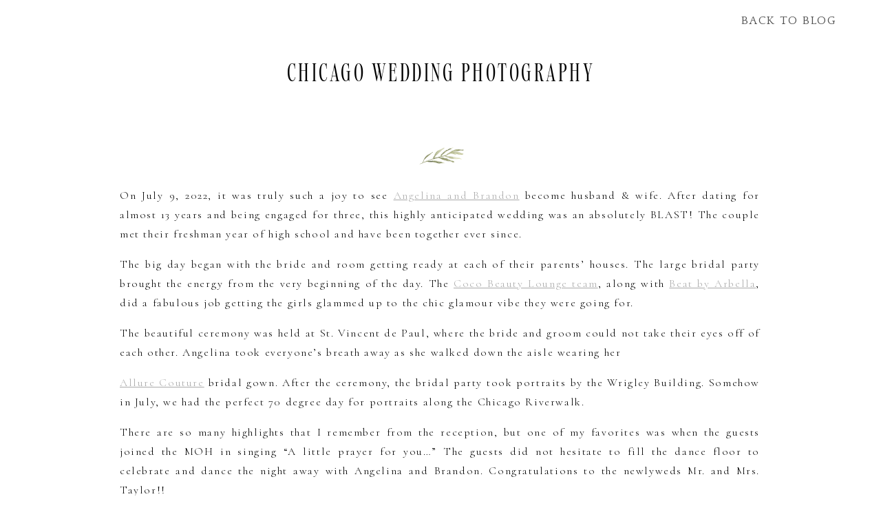

--- FILE ---
content_type: text/html; charset=UTF-8
request_url: https://janetdphotography.com/chicago-wedding-photography/
body_size: 18266
content:
<!DOCTYPE html>
<html lang="en-US" class="d">
<head>
<link rel="stylesheet" type="text/css" href="//lib.showit.co/engine/2.6.2/showit.css" />
<meta name='robots' content='index, follow, max-image-preview:large, max-snippet:-1, max-video-preview:-1' />

            <script data-no-defer="1" data-ezscrex="false" data-cfasync="false" data-pagespeed-no-defer data-cookieconsent="ignore">
                var ctPublicFunctions = {"_ajax_nonce":"a34f3ccbf1","_rest_nonce":"77ec500a7d","_ajax_url":"\/wp-admin\/admin-ajax.php","_rest_url":"https:\/\/janetdphotography.com\/wp-json\/","data__cookies_type":"native","data__ajax_type":"custom_ajax","data__bot_detector_enabled":1,"data__frontend_data_log_enabled":1,"cookiePrefix":"","wprocket_detected":false,"host_url":"janetdphotography.com","text__ee_click_to_select":"Click to select the whole data","text__ee_original_email":"The complete one is","text__ee_got_it":"Got it","text__ee_blocked":"Blocked","text__ee_cannot_connect":"Cannot connect","text__ee_cannot_decode":"Can not decode email. Unknown reason","text__ee_email_decoder":"CleanTalk email decoder","text__ee_wait_for_decoding":"The magic is on the way!","text__ee_decoding_process":"Please wait a few seconds while we decode the contact data."}
            </script>
        
            <script data-no-defer="1" data-ezscrex="false" data-cfasync="false" data-pagespeed-no-defer data-cookieconsent="ignore">
                var ctPublic = {"_ajax_nonce":"a34f3ccbf1","settings__forms__check_internal":"0","settings__forms__check_external":"0","settings__forms__force_protection":0,"settings__forms__search_test":"0","settings__data__bot_detector_enabled":1,"settings__sfw__anti_crawler":0,"blog_home":"https:\/\/janetdphotography.com\/","pixel__setting":"3","pixel__enabled":false,"pixel__url":"https:\/\/moderate1-v4.cleantalk.org\/pixel\/b0932d921e023aea9ed4514eee5e7202.gif","data__email_check_before_post":"1","data__email_check_exist_post":1,"data__cookies_type":"native","data__key_is_ok":true,"data__visible_fields_required":true,"wl_brandname":"Anti-Spam by CleanTalk","wl_brandname_short":"CleanTalk","ct_checkjs_key":2123406827,"emailEncoderPassKey":"eb246bac74ba3ee00ba57c22b0586f9e","bot_detector_forms_excluded":"W10=","advancedCacheExists":false,"varnishCacheExists":false,"wc_ajax_add_to_cart":false}
            </script>
        
	<!-- This site is optimized with the Yoast SEO plugin v26.3 - https://yoast.com/wordpress/plugins/seo/ -->
	<title>Chicago Wedding Photography - janetdphotography.com</title>
	<link rel="canonical" href="https://janetdphotography.com/chicago-wedding-photography/" />
	<meta property="og:locale" content="en_US" />
	<meta property="og:type" content="article" />
	<meta property="og:title" content="Chicago Wedding Photography - janetdphotography.com" />
	<meta property="og:description" content="On July 9, 2022, it was truly such a joy to see Angelina and Brandon become husband &amp; wife. After dating for almost 13 years and being engaged for three, this highly anticipated wedding was an absolutely BLAST! The couple met their freshman year of high school and have been together ever since. The big [&hellip;]" />
	<meta property="og:url" content="https://janetdphotography.com/chicago-wedding-photography/" />
	<meta property="og:site_name" content="janetdphotography.com" />
	<meta property="article:publisher" content="https://www.facebook.com/JanetDPhotography/" />
	<meta property="article:published_time" content="2023-01-26T13:58:31+00:00" />
	<meta property="article:modified_time" content="2023-01-26T22:02:47+00:00" />
	<meta property="og:image" content="http://janetdphotography.com/wp-content/uploads/sites/6474/2023/01/Taylor-Wedding-4b-12_websize-1.jpg" />
	<meta property="og:image:width" content="1067" />
	<meta property="og:image:height" content="1067" />
	<meta property="og:image:type" content="image/jpeg" />
	<meta name="author" content="Janet Duszak" />
	<meta name="twitter:card" content="summary_large_image" />
	<meta name="twitter:label1" content="Written by" />
	<meta name="twitter:data1" content="Janet Duszak" />
	<meta name="twitter:label2" content="Est. reading time" />
	<meta name="twitter:data2" content="25 minutes" />
	<script type="application/ld+json" class="yoast-schema-graph">{"@context":"https://schema.org","@graph":[{"@type":"Article","@id":"https://janetdphotography.com/chicago-wedding-photography/#article","isPartOf":{"@id":"https://janetdphotography.com/chicago-wedding-photography/"},"author":{"name":"Janet Duszak","@id":"https://janetdphotography.com/#/schema/person/f0b481f4a26f175e13bf803e0edc6c6f"},"headline":"Chicago Wedding Photography","datePublished":"2023-01-26T13:58:31+00:00","dateModified":"2023-01-26T22:02:47+00:00","mainEntityOfPage":{"@id":"https://janetdphotography.com/chicago-wedding-photography/"},"wordCount":272,"commentCount":0,"publisher":{"@id":"https://janetdphotography.com/#organization"},"image":{"@id":"https://janetdphotography.com/chicago-wedding-photography/#primaryimage"},"thumbnailUrl":"https://janetdphotography.com/wp-content/uploads/sites/6474/2023/01/Taylor-Wedding-4b-12_websize-1.jpg","articleSection":["Weddings"],"inLanguage":"en-US","potentialAction":[{"@type":"CommentAction","name":"Comment","target":["https://janetdphotography.com/chicago-wedding-photography/#respond"]}]},{"@type":"WebPage","@id":"https://janetdphotography.com/chicago-wedding-photography/","url":"https://janetdphotography.com/chicago-wedding-photography/","name":"Chicago Wedding Photography - janetdphotography.com","isPartOf":{"@id":"https://janetdphotography.com/#website"},"primaryImageOfPage":{"@id":"https://janetdphotography.com/chicago-wedding-photography/#primaryimage"},"image":{"@id":"https://janetdphotography.com/chicago-wedding-photography/#primaryimage"},"thumbnailUrl":"https://janetdphotography.com/wp-content/uploads/sites/6474/2023/01/Taylor-Wedding-4b-12_websize-1.jpg","datePublished":"2023-01-26T13:58:31+00:00","dateModified":"2023-01-26T22:02:47+00:00","breadcrumb":{"@id":"https://janetdphotography.com/chicago-wedding-photography/#breadcrumb"},"inLanguage":"en-US","potentialAction":[{"@type":"ReadAction","target":["https://janetdphotography.com/chicago-wedding-photography/"]}]},{"@type":"ImageObject","inLanguage":"en-US","@id":"https://janetdphotography.com/chicago-wedding-photography/#primaryimage","url":"https://janetdphotography.com/wp-content/uploads/sites/6474/2023/01/Taylor-Wedding-4b-12_websize-1.jpg","contentUrl":"https://janetdphotography.com/wp-content/uploads/sites/6474/2023/01/Taylor-Wedding-4b-12_websize-1.jpg","width":1067,"height":1067},{"@type":"BreadcrumbList","@id":"https://janetdphotography.com/chicago-wedding-photography/#breadcrumb","itemListElement":[{"@type":"ListItem","position":1,"name":"Home","item":"https://janetdphotography.com/"},{"@type":"ListItem","position":2,"name":"Blog","item":"https://janetdphotography.com/blog/"},{"@type":"ListItem","position":3,"name":"Chicago Wedding Photography"}]},{"@type":"WebSite","@id":"https://janetdphotography.com/#website","url":"https://janetdphotography.com/","name":"janetdphotography.com","description":"","publisher":{"@id":"https://janetdphotography.com/#organization"},"potentialAction":[{"@type":"SearchAction","target":{"@type":"EntryPoint","urlTemplate":"https://janetdphotography.com/?s={search_term_string}"},"query-input":{"@type":"PropertyValueSpecification","valueRequired":true,"valueName":"search_term_string"}}],"inLanguage":"en-US"},{"@type":"Organization","@id":"https://janetdphotography.com/#organization","name":"Janet D Photography","url":"https://janetdphotography.com/","logo":{"@type":"ImageObject","inLanguage":"en-US","@id":"https://janetdphotography.com/#/schema/logo/image/","url":"https://janetdphotography.com/wp-content/uploads/sites/6474/2018/12/JDP.jpg","contentUrl":"https://janetdphotography.com/wp-content/uploads/sites/6474/2018/12/JDP.jpg","width":862,"height":862,"caption":"Janet D Photography"},"image":{"@id":"https://janetdphotography.com/#/schema/logo/image/"},"sameAs":["https://www.facebook.com/JanetDPhotography/","https://www.instagram.com/janetdphotography/","https://www.pinterest.com/janetdphotography/"]},{"@type":"Person","@id":"https://janetdphotography.com/#/schema/person/f0b481f4a26f175e13bf803e0edc6c6f","name":"Janet Duszak","image":{"@type":"ImageObject","inLanguage":"en-US","@id":"https://janetdphotography.com/#/schema/person/image/","url":"https://secure.gravatar.com/avatar/963fb2ec48fd0544bd091991428f5aa6a42a7ad9cbd42ef8875d2a4e2802cc0c?s=96&d=mm&r=g","contentUrl":"https://secure.gravatar.com/avatar/963fb2ec48fd0544bd091991428f5aa6a42a7ad9cbd42ef8875d2a4e2802cc0c?s=96&d=mm&r=g","caption":"Janet Duszak"}}]}</script>
	<!-- / Yoast SEO plugin. -->


<link rel='dns-prefetch' href='//fd.cleantalk.org' />
<link rel="alternate" type="application/rss+xml" title="janetdphotography.com &raquo; Feed" href="https://janetdphotography.com/feed/" />
<link rel="alternate" type="application/rss+xml" title="janetdphotography.com &raquo; Comments Feed" href="https://janetdphotography.com/comments/feed/" />
<link rel="alternate" type="application/rss+xml" title="janetdphotography.com &raquo; Chicago Wedding Photography Comments Feed" href="https://janetdphotography.com/chicago-wedding-photography/feed/" />
<script type="text/javascript">
/* <![CDATA[ */
window._wpemojiSettings = {"baseUrl":"https:\/\/s.w.org\/images\/core\/emoji\/16.0.1\/72x72\/","ext":".png","svgUrl":"https:\/\/s.w.org\/images\/core\/emoji\/16.0.1\/svg\/","svgExt":".svg","source":{"concatemoji":"https:\/\/janetdphotography.com\/wp-includes\/js\/wp-emoji-release.min.js?ver=6.8.3"}};
/*! This file is auto-generated */
!function(s,n){var o,i,e;function c(e){try{var t={supportTests:e,timestamp:(new Date).valueOf()};sessionStorage.setItem(o,JSON.stringify(t))}catch(e){}}function p(e,t,n){e.clearRect(0,0,e.canvas.width,e.canvas.height),e.fillText(t,0,0);var t=new Uint32Array(e.getImageData(0,0,e.canvas.width,e.canvas.height).data),a=(e.clearRect(0,0,e.canvas.width,e.canvas.height),e.fillText(n,0,0),new Uint32Array(e.getImageData(0,0,e.canvas.width,e.canvas.height).data));return t.every(function(e,t){return e===a[t]})}function u(e,t){e.clearRect(0,0,e.canvas.width,e.canvas.height),e.fillText(t,0,0);for(var n=e.getImageData(16,16,1,1),a=0;a<n.data.length;a++)if(0!==n.data[a])return!1;return!0}function f(e,t,n,a){switch(t){case"flag":return n(e,"\ud83c\udff3\ufe0f\u200d\u26a7\ufe0f","\ud83c\udff3\ufe0f\u200b\u26a7\ufe0f")?!1:!n(e,"\ud83c\udde8\ud83c\uddf6","\ud83c\udde8\u200b\ud83c\uddf6")&&!n(e,"\ud83c\udff4\udb40\udc67\udb40\udc62\udb40\udc65\udb40\udc6e\udb40\udc67\udb40\udc7f","\ud83c\udff4\u200b\udb40\udc67\u200b\udb40\udc62\u200b\udb40\udc65\u200b\udb40\udc6e\u200b\udb40\udc67\u200b\udb40\udc7f");case"emoji":return!a(e,"\ud83e\udedf")}return!1}function g(e,t,n,a){var r="undefined"!=typeof WorkerGlobalScope&&self instanceof WorkerGlobalScope?new OffscreenCanvas(300,150):s.createElement("canvas"),o=r.getContext("2d",{willReadFrequently:!0}),i=(o.textBaseline="top",o.font="600 32px Arial",{});return e.forEach(function(e){i[e]=t(o,e,n,a)}),i}function t(e){var t=s.createElement("script");t.src=e,t.defer=!0,s.head.appendChild(t)}"undefined"!=typeof Promise&&(o="wpEmojiSettingsSupports",i=["flag","emoji"],n.supports={everything:!0,everythingExceptFlag:!0},e=new Promise(function(e){s.addEventListener("DOMContentLoaded",e,{once:!0})}),new Promise(function(t){var n=function(){try{var e=JSON.parse(sessionStorage.getItem(o));if("object"==typeof e&&"number"==typeof e.timestamp&&(new Date).valueOf()<e.timestamp+604800&&"object"==typeof e.supportTests)return e.supportTests}catch(e){}return null}();if(!n){if("undefined"!=typeof Worker&&"undefined"!=typeof OffscreenCanvas&&"undefined"!=typeof URL&&URL.createObjectURL&&"undefined"!=typeof Blob)try{var e="postMessage("+g.toString()+"("+[JSON.stringify(i),f.toString(),p.toString(),u.toString()].join(",")+"));",a=new Blob([e],{type:"text/javascript"}),r=new Worker(URL.createObjectURL(a),{name:"wpTestEmojiSupports"});return void(r.onmessage=function(e){c(n=e.data),r.terminate(),t(n)})}catch(e){}c(n=g(i,f,p,u))}t(n)}).then(function(e){for(var t in e)n.supports[t]=e[t],n.supports.everything=n.supports.everything&&n.supports[t],"flag"!==t&&(n.supports.everythingExceptFlag=n.supports.everythingExceptFlag&&n.supports[t]);n.supports.everythingExceptFlag=n.supports.everythingExceptFlag&&!n.supports.flag,n.DOMReady=!1,n.readyCallback=function(){n.DOMReady=!0}}).then(function(){return e}).then(function(){var e;n.supports.everything||(n.readyCallback(),(e=n.source||{}).concatemoji?t(e.concatemoji):e.wpemoji&&e.twemoji&&(t(e.twemoji),t(e.wpemoji)))}))}((window,document),window._wpemojiSettings);
/* ]]> */
</script>
<style id='wp-emoji-styles-inline-css' type='text/css'>

	img.wp-smiley, img.emoji {
		display: inline !important;
		border: none !important;
		box-shadow: none !important;
		height: 1em !important;
		width: 1em !important;
		margin: 0 0.07em !important;
		vertical-align: -0.1em !important;
		background: none !important;
		padding: 0 !important;
	}
</style>
<link rel='stylesheet' id='wp-block-library-css' href='https://janetdphotography.com/wp-includes/css/dist/block-library/style.min.css?ver=6.8.3' type='text/css' media='all' />
<style id='classic-theme-styles-inline-css' type='text/css'>
/*! This file is auto-generated */
.wp-block-button__link{color:#fff;background-color:#32373c;border-radius:9999px;box-shadow:none;text-decoration:none;padding:calc(.667em + 2px) calc(1.333em + 2px);font-size:1.125em}.wp-block-file__button{background:#32373c;color:#fff;text-decoration:none}
</style>
<style id='global-styles-inline-css' type='text/css'>
:root{--wp--preset--aspect-ratio--square: 1;--wp--preset--aspect-ratio--4-3: 4/3;--wp--preset--aspect-ratio--3-4: 3/4;--wp--preset--aspect-ratio--3-2: 3/2;--wp--preset--aspect-ratio--2-3: 2/3;--wp--preset--aspect-ratio--16-9: 16/9;--wp--preset--aspect-ratio--9-16: 9/16;--wp--preset--color--black: #000000;--wp--preset--color--cyan-bluish-gray: #abb8c3;--wp--preset--color--white: #ffffff;--wp--preset--color--pale-pink: #f78da7;--wp--preset--color--vivid-red: #cf2e2e;--wp--preset--color--luminous-vivid-orange: #ff6900;--wp--preset--color--luminous-vivid-amber: #fcb900;--wp--preset--color--light-green-cyan: #7bdcb5;--wp--preset--color--vivid-green-cyan: #00d084;--wp--preset--color--pale-cyan-blue: #8ed1fc;--wp--preset--color--vivid-cyan-blue: #0693e3;--wp--preset--color--vivid-purple: #9b51e0;--wp--preset--gradient--vivid-cyan-blue-to-vivid-purple: linear-gradient(135deg,rgba(6,147,227,1) 0%,rgb(155,81,224) 100%);--wp--preset--gradient--light-green-cyan-to-vivid-green-cyan: linear-gradient(135deg,rgb(122,220,180) 0%,rgb(0,208,130) 100%);--wp--preset--gradient--luminous-vivid-amber-to-luminous-vivid-orange: linear-gradient(135deg,rgba(252,185,0,1) 0%,rgba(255,105,0,1) 100%);--wp--preset--gradient--luminous-vivid-orange-to-vivid-red: linear-gradient(135deg,rgba(255,105,0,1) 0%,rgb(207,46,46) 100%);--wp--preset--gradient--very-light-gray-to-cyan-bluish-gray: linear-gradient(135deg,rgb(238,238,238) 0%,rgb(169,184,195) 100%);--wp--preset--gradient--cool-to-warm-spectrum: linear-gradient(135deg,rgb(74,234,220) 0%,rgb(151,120,209) 20%,rgb(207,42,186) 40%,rgb(238,44,130) 60%,rgb(251,105,98) 80%,rgb(254,248,76) 100%);--wp--preset--gradient--blush-light-purple: linear-gradient(135deg,rgb(255,206,236) 0%,rgb(152,150,240) 100%);--wp--preset--gradient--blush-bordeaux: linear-gradient(135deg,rgb(254,205,165) 0%,rgb(254,45,45) 50%,rgb(107,0,62) 100%);--wp--preset--gradient--luminous-dusk: linear-gradient(135deg,rgb(255,203,112) 0%,rgb(199,81,192) 50%,rgb(65,88,208) 100%);--wp--preset--gradient--pale-ocean: linear-gradient(135deg,rgb(255,245,203) 0%,rgb(182,227,212) 50%,rgb(51,167,181) 100%);--wp--preset--gradient--electric-grass: linear-gradient(135deg,rgb(202,248,128) 0%,rgb(113,206,126) 100%);--wp--preset--gradient--midnight: linear-gradient(135deg,rgb(2,3,129) 0%,rgb(40,116,252) 100%);--wp--preset--font-size--small: 13px;--wp--preset--font-size--medium: 20px;--wp--preset--font-size--large: 36px;--wp--preset--font-size--x-large: 42px;--wp--preset--spacing--20: 0.44rem;--wp--preset--spacing--30: 0.67rem;--wp--preset--spacing--40: 1rem;--wp--preset--spacing--50: 1.5rem;--wp--preset--spacing--60: 2.25rem;--wp--preset--spacing--70: 3.38rem;--wp--preset--spacing--80: 5.06rem;--wp--preset--shadow--natural: 6px 6px 9px rgba(0, 0, 0, 0.2);--wp--preset--shadow--deep: 12px 12px 50px rgba(0, 0, 0, 0.4);--wp--preset--shadow--sharp: 6px 6px 0px rgba(0, 0, 0, 0.2);--wp--preset--shadow--outlined: 6px 6px 0px -3px rgba(255, 255, 255, 1), 6px 6px rgba(0, 0, 0, 1);--wp--preset--shadow--crisp: 6px 6px 0px rgba(0, 0, 0, 1);}:where(.is-layout-flex){gap: 0.5em;}:where(.is-layout-grid){gap: 0.5em;}body .is-layout-flex{display: flex;}.is-layout-flex{flex-wrap: wrap;align-items: center;}.is-layout-flex > :is(*, div){margin: 0;}body .is-layout-grid{display: grid;}.is-layout-grid > :is(*, div){margin: 0;}:where(.wp-block-columns.is-layout-flex){gap: 2em;}:where(.wp-block-columns.is-layout-grid){gap: 2em;}:where(.wp-block-post-template.is-layout-flex){gap: 1.25em;}:where(.wp-block-post-template.is-layout-grid){gap: 1.25em;}.has-black-color{color: var(--wp--preset--color--black) !important;}.has-cyan-bluish-gray-color{color: var(--wp--preset--color--cyan-bluish-gray) !important;}.has-white-color{color: var(--wp--preset--color--white) !important;}.has-pale-pink-color{color: var(--wp--preset--color--pale-pink) !important;}.has-vivid-red-color{color: var(--wp--preset--color--vivid-red) !important;}.has-luminous-vivid-orange-color{color: var(--wp--preset--color--luminous-vivid-orange) !important;}.has-luminous-vivid-amber-color{color: var(--wp--preset--color--luminous-vivid-amber) !important;}.has-light-green-cyan-color{color: var(--wp--preset--color--light-green-cyan) !important;}.has-vivid-green-cyan-color{color: var(--wp--preset--color--vivid-green-cyan) !important;}.has-pale-cyan-blue-color{color: var(--wp--preset--color--pale-cyan-blue) !important;}.has-vivid-cyan-blue-color{color: var(--wp--preset--color--vivid-cyan-blue) !important;}.has-vivid-purple-color{color: var(--wp--preset--color--vivid-purple) !important;}.has-black-background-color{background-color: var(--wp--preset--color--black) !important;}.has-cyan-bluish-gray-background-color{background-color: var(--wp--preset--color--cyan-bluish-gray) !important;}.has-white-background-color{background-color: var(--wp--preset--color--white) !important;}.has-pale-pink-background-color{background-color: var(--wp--preset--color--pale-pink) !important;}.has-vivid-red-background-color{background-color: var(--wp--preset--color--vivid-red) !important;}.has-luminous-vivid-orange-background-color{background-color: var(--wp--preset--color--luminous-vivid-orange) !important;}.has-luminous-vivid-amber-background-color{background-color: var(--wp--preset--color--luminous-vivid-amber) !important;}.has-light-green-cyan-background-color{background-color: var(--wp--preset--color--light-green-cyan) !important;}.has-vivid-green-cyan-background-color{background-color: var(--wp--preset--color--vivid-green-cyan) !important;}.has-pale-cyan-blue-background-color{background-color: var(--wp--preset--color--pale-cyan-blue) !important;}.has-vivid-cyan-blue-background-color{background-color: var(--wp--preset--color--vivid-cyan-blue) !important;}.has-vivid-purple-background-color{background-color: var(--wp--preset--color--vivid-purple) !important;}.has-black-border-color{border-color: var(--wp--preset--color--black) !important;}.has-cyan-bluish-gray-border-color{border-color: var(--wp--preset--color--cyan-bluish-gray) !important;}.has-white-border-color{border-color: var(--wp--preset--color--white) !important;}.has-pale-pink-border-color{border-color: var(--wp--preset--color--pale-pink) !important;}.has-vivid-red-border-color{border-color: var(--wp--preset--color--vivid-red) !important;}.has-luminous-vivid-orange-border-color{border-color: var(--wp--preset--color--luminous-vivid-orange) !important;}.has-luminous-vivid-amber-border-color{border-color: var(--wp--preset--color--luminous-vivid-amber) !important;}.has-light-green-cyan-border-color{border-color: var(--wp--preset--color--light-green-cyan) !important;}.has-vivid-green-cyan-border-color{border-color: var(--wp--preset--color--vivid-green-cyan) !important;}.has-pale-cyan-blue-border-color{border-color: var(--wp--preset--color--pale-cyan-blue) !important;}.has-vivid-cyan-blue-border-color{border-color: var(--wp--preset--color--vivid-cyan-blue) !important;}.has-vivid-purple-border-color{border-color: var(--wp--preset--color--vivid-purple) !important;}.has-vivid-cyan-blue-to-vivid-purple-gradient-background{background: var(--wp--preset--gradient--vivid-cyan-blue-to-vivid-purple) !important;}.has-light-green-cyan-to-vivid-green-cyan-gradient-background{background: var(--wp--preset--gradient--light-green-cyan-to-vivid-green-cyan) !important;}.has-luminous-vivid-amber-to-luminous-vivid-orange-gradient-background{background: var(--wp--preset--gradient--luminous-vivid-amber-to-luminous-vivid-orange) !important;}.has-luminous-vivid-orange-to-vivid-red-gradient-background{background: var(--wp--preset--gradient--luminous-vivid-orange-to-vivid-red) !important;}.has-very-light-gray-to-cyan-bluish-gray-gradient-background{background: var(--wp--preset--gradient--very-light-gray-to-cyan-bluish-gray) !important;}.has-cool-to-warm-spectrum-gradient-background{background: var(--wp--preset--gradient--cool-to-warm-spectrum) !important;}.has-blush-light-purple-gradient-background{background: var(--wp--preset--gradient--blush-light-purple) !important;}.has-blush-bordeaux-gradient-background{background: var(--wp--preset--gradient--blush-bordeaux) !important;}.has-luminous-dusk-gradient-background{background: var(--wp--preset--gradient--luminous-dusk) !important;}.has-pale-ocean-gradient-background{background: var(--wp--preset--gradient--pale-ocean) !important;}.has-electric-grass-gradient-background{background: var(--wp--preset--gradient--electric-grass) !important;}.has-midnight-gradient-background{background: var(--wp--preset--gradient--midnight) !important;}.has-small-font-size{font-size: var(--wp--preset--font-size--small) !important;}.has-medium-font-size{font-size: var(--wp--preset--font-size--medium) !important;}.has-large-font-size{font-size: var(--wp--preset--font-size--large) !important;}.has-x-large-font-size{font-size: var(--wp--preset--font-size--x-large) !important;}
:where(.wp-block-post-template.is-layout-flex){gap: 1.25em;}:where(.wp-block-post-template.is-layout-grid){gap: 1.25em;}
:where(.wp-block-columns.is-layout-flex){gap: 2em;}:where(.wp-block-columns.is-layout-grid){gap: 2em;}
:root :where(.wp-block-pullquote){font-size: 1.5em;line-height: 1.6;}
</style>
<link rel='stylesheet' id='cleantalk-public-css-css' href='https://janetdphotography.com/wp-content/plugins/cleantalk-spam-protect/css/cleantalk-public.min.css?ver=6.67_1762443110' type='text/css' media='all' />
<link rel='stylesheet' id='cleantalk-email-decoder-css-css' href='https://janetdphotography.com/wp-content/plugins/cleantalk-spam-protect/css/cleantalk-email-decoder.min.css?ver=6.67_1762443110' type='text/css' media='all' />
<script type="text/javascript" src="https://janetdphotography.com/wp-content/plugins/cleantalk-spam-protect/js/apbct-public-bundle.min.js?ver=6.67_1762443110" id="apbct-public-bundle.min-js-js"></script>
<script type="text/javascript" src="https://fd.cleantalk.org/ct-bot-detector-wrapper.js?ver=6.67" id="ct_bot_detector-js" defer="defer" data-wp-strategy="defer"></script>
<script type="text/javascript" src="https://janetdphotography.com/wp-includes/js/jquery/jquery.min.js?ver=3.7.1" id="jquery-core-js"></script>
<script type="text/javascript" src="https://janetdphotography.com/wp-includes/js/jquery/jquery-migrate.min.js?ver=3.4.1" id="jquery-migrate-js"></script>
<script type="text/javascript" src="https://janetdphotography.com/wp-content/plugins/showit/public/js/showit.js?ver=1766554953" id="si-script-js"></script>
<link rel="https://api.w.org/" href="https://janetdphotography.com/wp-json/" /><link rel="alternate" title="JSON" type="application/json" href="https://janetdphotography.com/wp-json/wp/v2/posts/24164" /><link rel="EditURI" type="application/rsd+xml" title="RSD" href="https://janetdphotography.com/xmlrpc.php?rsd" />
<link rel='shortlink' href='https://janetdphotography.com/?p=24164' />
<link rel="alternate" title="oEmbed (JSON)" type="application/json+oembed" href="https://janetdphotography.com/wp-json/oembed/1.0/embed?url=https%3A%2F%2Fjanetdphotography.com%2Fchicago-wedding-photography%2F" />
<link rel="alternate" title="oEmbed (XML)" type="text/xml+oembed" href="https://janetdphotography.com/wp-json/oembed/1.0/embed?url=https%3A%2F%2Fjanetdphotography.com%2Fchicago-wedding-photography%2F&#038;format=xml" />
		<script type="text/javascript" async defer data-pin-color="red"  data-pin-hover="true"
			src="https://janetdphotography.com/wp-content/plugins/pinterest-pin-it-button-on-image-hover-and-post/js/pinit.js"></script>
		<style type="text/css">.recentcomments a{display:inline !important;padding:0 !important;margin:0 !important;}</style>
<meta charset="UTF-8" />
<meta name="viewport" content="width=device-width, initial-scale=1" />
<link rel="icon" type="image/png" href="//static.showit.co/200/r-PhOlH_T-Otxb6xXXUv3w/82166/janet_d_photography_logo_final.png" />
<link rel="preconnect" href="https://static.showit.co" />

<link rel="preconnect" href="https://fonts.googleapis.com">
<link rel="preconnect" href="https://fonts.gstatic.com" crossorigin>
<link href="https://fonts.googleapis.com/css?family=Quattrocento:regular|Cormorant:300|Yrsa:300|Yrsa:regular" rel="stylesheet" type="text/css"/>
<style>
@font-face{font-family:Carefree;src:url('//static.showit.co/file/zwSpzCsDHX_Qh7vCnWlN0w/82166/carefreeserif-regular-webfont.woff');}
@font-face{font-family:White Garden;src:url('//static.showit.co/file/yUJNjgjWSmq3MGKGmnzJeQ/82166/whitegardenwide-regular-webfont.woff');}
</style>
<script id="init_data" type="application/json">
{"mobile":{"w":320,"bgMediaType":"none","bgFillType":"color","bgColor":"colors-7"},"desktop":{"w":1200,"bgColor":"colors-7","bgMediaType":"none","bgFillType":"color"},"sid":"lor3vl6esjg4waz4otlwkw","break":768,"assetURL":"//static.showit.co","contactFormId":"82166/194215","cfAction":"aHR0cHM6Ly9jbGllbnRzZXJ2aWNlLnNob3dpdC5jby9jb250YWN0Zm9ybQ==","sgAction":"aHR0cHM6Ly9jbGllbnRzZXJ2aWNlLnNob3dpdC5jby9zb2NpYWxncmlk","blockData":[{"slug":"menu","visible":"a","states":[],"d":{"h":70,"w":1200,"locking":{"side":"st","scrollOffset":1},"nature":"fH","bgFillType":"color","bgColor":"colors-7","bgMediaType":"none"},"m":{"h":88,"w":320,"locking":{"side":"st"},"bgFillType":"color","bgColor":"colors-7","bgMediaType":"none"}},{"slug":"blog-title","visible":"a","states":[],"d":{"h":131,"w":1200,"bgFillType":"color","bgColor":"#FFFFFF","bgMediaType":"none"},"m":{"h":141,"w":320,"nature":"dH","bgFillType":"color","bgColor":"#FFFFFF","bgMediaType":"none"}},{"slug":"post-content","visible":"a","states":[],"d":{"h":407,"w":1200,"nature":"dH","bgFillType":"color","bgColor":"#FFFFFF","bgMediaType":"none"},"m":{"h":282,"w":320,"nature":"dH","bgFillType":"color","bgColor":"#FFFFFF","bgMediaType":"none"}},{"slug":"leave-a-comment-box","visible":"d","states":[],"d":{"h":301,"w":1200,"nature":"dH","bgFillType":"color","bgColor":"#FFFFFF","bgMediaType":"none"},"m":{"h":271,"w":320,"nature":"dH","bgFillType":"color","bgColor":"#FFFFFF","bgMediaType":"none"}},{"slug":"posted-comments","visible":"d","states":[],"d":{"h":301,"w":1200,"nature":"dH","bgFillType":"color","bgColor":"#FFFFFF","bgMediaType":"none"},"m":{"h":201,"w":320,"nature":"dH","bgFillType":"color","bgColor":"#FFFFFF","bgMediaType":"none"}},{"slug":"pagination","visible":"d","states":[],"d":{"h":71,"w":1200,"bgFillType":"color","bgColor":"colors-7","bgMediaType":"none"},"m":{"h":51,"w":320,"bgFillType":"color","bgColor":"colors-7","bgMediaType":"none"}},{"slug":"footer-insta-main","visible":"a","states":[],"d":{"h":210,"w":1200,"bgFillType":"color","bgColor":"#ffffff","bgMediaType":"none"},"m":{"h":310,"w":320,"bgFillType":"color","bgColor":"colors-7","bgMediaType":"none"}}],"elementData":[{"type":"text","visible":"a","id":"menu_0","blockId":"menu","m":{"x":227,"y":8,"w":88,"h":18,"a":0},"d":{"x":962,"y":16,"w":209,"h":32,"a":0,"lockH":"r"}},{"type":"text","visible":"a","id":"blog-title_0","blockId":"blog-title","m":{"x":15,"y":25,"w":290,"h":38,"a":0},"d":{"x":98,"y":12,"w":1005,"h":104,"a":0}},{"type":"text","visible":"a","id":"post-content_0","blockId":"post-content","m":{"x":19,"y":17,"w":282,"h":183,"a":0},"d":{"x":134,"y":69,"w":930,"h":309,"a":0}},{"type":"graphic","visible":"a","id":"post-content_1","blockId":"post-content","m":{"x":144,"y":-63,"w":24,"h":62,"a":-92},"d":{"x":585,"y":-7,"w":30,"h":66,"a":92},"c":{"key":"Q0KSRr7jR2a2qTYu1f7o-g/shared/pkl4.png","aspect_ratio":0.39609}},{"type":"text","visible":"a","id":"leave-a-comment-box_0","blockId":"leave-a-comment-box","m":{"x":14,"y":126,"w":291,"h":89,"a":0},"d":{"x":229,"y":173,"w":745,"h":117,"a":0}},{"type":"graphic","visible":"a","id":"leave-a-comment-box_1","blockId":"leave-a-comment-box","m":{"x":152,"y":59,"w":16,"h":47,"a":-83},"d":{"x":588,"y":87,"w":25,"h":82,"a":-76},"c":{"key":"Q0KSRr7jR2a2qTYu1f7o-g/shared/pkl4.png","aspect_ratio":0.39609}},{"type":"text","visible":"a","id":"leave-a-comment-box_2","blockId":"leave-a-comment-box","m":{"x":83,"y":25,"w":153,"h":33,"a":0},"d":{"x":491,"y":22,"w":219,"h":54,"a":0}},{"type":"text","visible":"d","id":"posted-comments_0","blockId":"posted-comments","m":{"x":15,"y":27,"w":291,"h":132,"a":0},"d":{"x":228,"y":48,"w":745,"h":139,"a":0}},{"type":"text","visible":"a","id":"pagination_0","blockId":"pagination","m":{"x":7,"y":23,"w":141,"h":13,"a":0},"d":{"x":13.663,"y":21,"w":570.007,"h":29.007,"a":0}},{"type":"text","visible":"a","id":"pagination_1","blockId":"pagination","m":{"x":169,"y":22,"w":145,"h":14,"a":0},"d":{"x":620.33,"y":21,"w":566.007,"h":29.007,"a":0}},{"type":"gallery","visible":"d","id":"footer-insta-main_0","blockId":"footer-insta-main","m":{"x":26,"y":66,"w":268,"h":171,"a":0,"cols":3},"d":{"x":0,"y":0,"w":1200,"h":210,"a":0,"lockH":"s","cols":7},"imgs":[{"key":"DwuQgXthuj_FlUQhgWLEkg/82166/janet_d_photography-8.jpg"},{"key":"oJIsZY60tBve5BWjBPHQdA/82166/batz_wedding_3b-100.jpg"},{"key":"mrzL066id5COdgvesKXshQ/82166/winkler_wedding_1b-17.jpg"},{"key":"WLxpbTgD9OmYox6-kdKrZg/82166/maddy_and_daniel_5-38.jpg"},{"key":"wLpT9sBPFup25umGcInsag/82166/winkler_wedding_1b-4.jpg"},{"key":"Y0k3y9aYvxAhPuzrAYWVFA/82166/chiraze_and_andy_or_engagement-90_websize.jpg"},{"key":"tFaNVp3vTzC2Vj95LxI_Ng/82166/selonick_lutz_wedding_3b-94_websize.jpg"}],"gal":"tile"},{"type":"graphic","visible":"m","id":"footer-insta-main_1","blockId":"footer-insta-main","m":{"x":21,"y":19,"w":133,"h":125,"a":0},"d":{"x":446,"y":66,"w":309,"h":309,"a":0},"c":{"key":"mrzL066id5COdgvesKXshQ/82166/winkler_wedding_1b-17.jpg","aspect_ratio":1}},{"type":"graphic","visible":"m","id":"footer-insta-main_2","blockId":"footer-insta-main","m":{"x":166,"y":19,"w":133,"h":125,"a":0},"d":{"x":446,"y":66,"w":309,"h":309,"a":0},"c":{"key":"WLxpbTgD9OmYox6-kdKrZg/82166/maddy_and_daniel_5-38.jpg","aspect_ratio":1}},{"type":"graphic","visible":"m","id":"footer-insta-main_3","blockId":"footer-insta-main","m":{"x":21,"y":161,"w":133,"h":125,"a":0},"d":{"x":446,"y":66,"w":309,"h":309,"a":0},"c":{"key":"X9BG1FXeTIi9cBCcgJvC9w/82166/ssaa-78.jpg","aspect_ratio":1}},{"type":"graphic","visible":"m","id":"footer-insta-main_4","blockId":"footer-insta-main","m":{"x":166,"y":161,"w":133,"h":125,"a":0},"d":{"x":446,"y":66,"w":309,"h":309,"a":0},"c":{"key":"wLpT9sBPFup25umGcInsag/82166/winkler_wedding_1b-4.jpg","aspect_ratio":1}}]}
</script>
<link
rel="stylesheet"
type="text/css"
href="https://cdnjs.cloudflare.com/ajax/libs/animate.css/3.4.0/animate.min.css"
/>

<script src="//lib.showit.co/widgets/tiled-gallery/1.0.6/si-tiled-gallery.js"></script>
<script src="//lib.showit.co/engine/2.6.2/showit-lib.min.js"></script>
<script src="//lib.showit.co/engine/2.6.2/showit.min.js"></script>
<script>

function initPage(){

}
</script>

<style id="si-page-css">
html.m {background-color:rgba(255,255,255,1);}
html.d {background-color:rgba(255,255,255,1);}
.d .se:has(.st-primary) {border-radius:10px;box-shadow:none;opacity:1;overflow:hidden;}
.d .st-primary {padding:10px 14px 10px 14px;border-width:0px;border-color:rgba(92,92,92,1);background-color:rgba(92,92,92,1);background-image:none;border-radius:inherit;transition-duration:0.5s;}
.d .st-primary span {color:rgba(255,255,255,1);font-family:'Yrsa';font-weight:400;font-style:normal;font-size:15px;text-align:center;letter-spacing:0em;line-height:1.5;transition-duration:0.5s;}
.d .se:has(.st-primary:hover), .d .se:has(.trigger-child-hovers:hover .st-primary) {}
.d .st-primary.se-button:hover, .d .trigger-child-hovers:hover .st-primary.se-button {background-color:rgba(92,92,92,1);background-image:none;transition-property:background-color,background-image;}
.d .st-primary.se-button:hover span, .d .trigger-child-hovers:hover .st-primary.se-button span {}
.m .se:has(.st-primary) {border-radius:10px;box-shadow:none;opacity:1;overflow:hidden;}
.m .st-primary {padding:10px 14px 10px 14px;border-width:0px;border-color:rgba(92,92,92,1);background-color:rgba(92,92,92,1);background-image:none;border-radius:inherit;}
.m .st-primary span {color:rgba(255,255,255,1);font-family:'Yrsa';font-weight:400;font-style:normal;font-size:12px;text-align:center;letter-spacing:0em;line-height:1.5;}
.d .se:has(.st-secondary) {border-radius:10px;box-shadow:none;opacity:1;overflow:hidden;}
.d .st-secondary {padding:10px 14px 10px 14px;border-width:2px;border-color:rgba(92,92,92,1);background-color:rgba(0,0,0,0);background-image:none;border-radius:inherit;transition-duration:0.5s;}
.d .st-secondary span {color:rgba(92,92,92,1);font-family:'Yrsa';font-weight:400;font-style:normal;font-size:15px;text-align:center;letter-spacing:0em;line-height:1.5;transition-duration:0.5s;}
.d .se:has(.st-secondary:hover), .d .se:has(.trigger-child-hovers:hover .st-secondary) {}
.d .st-secondary.se-button:hover, .d .trigger-child-hovers:hover .st-secondary.se-button {border-color:rgba(92,92,92,0.7);background-color:rgba(0,0,0,0);background-image:none;transition-property:border-color,background-color,background-image;}
.d .st-secondary.se-button:hover span, .d .trigger-child-hovers:hover .st-secondary.se-button span {color:rgba(92,92,92,0.7);transition-property:color;}
.m .se:has(.st-secondary) {border-radius:10px;box-shadow:none;opacity:1;overflow:hidden;}
.m .st-secondary {padding:10px 14px 10px 14px;border-width:2px;border-color:rgba(92,92,92,1);background-color:rgba(0,0,0,0);background-image:none;border-radius:inherit;}
.m .st-secondary span {color:rgba(92,92,92,1);font-family:'Yrsa';font-weight:400;font-style:normal;font-size:12px;text-align:center;letter-spacing:0em;line-height:1.5;}
.d .st-d-title,.d .se-wpt h1 {color:rgba(169,169,169,1);text-transform:uppercase;letter-spacing:0.4em;font-size:20px;text-align:center;font-family:'Yrsa';font-weight:400;font-style:normal;}
.d .se-wpt h1 {margin-bottom:30px;}
.d .st-d-title.se-rc a {color:rgba(169,169,169,1);}
.d .st-d-title.se-rc a:hover {text-decoration:underline;color:rgba(169,169,169,1);opacity:0.9;}
.m .st-m-title,.m .se-wpt h1 {color:rgba(169,169,169,1);text-transform:uppercase;letter-spacing:0.4em;font-size:15px;text-align:center;font-family:'Quattrocento';font-weight:400;font-style:normal;}
.m .se-wpt h1 {margin-bottom:20px;}
.m .st-m-title.se-rc a {color:rgba(169,169,169,1);}
.m .st-m-title.se-rc a:hover {text-decoration:underline;color:rgba(169,169,169,1);opacity:0.9;}
.d .st-d-heading,.d .se-wpt h2 {color:rgba(169,169,169,1);text-transform:uppercase;letter-spacing:0.5em;font-size:20px;text-align:center;font-family:'Yrsa';font-weight:300;font-style:normal;}
.d .se-wpt h2 {margin-bottom:24px;}
.d .st-d-heading.se-rc a {color:rgba(169,169,169,1);}
.d .st-d-heading.se-rc a:hover {text-decoration:underline;color:rgba(169,169,169,1);opacity:0.8;}
.m .st-m-heading,.m .se-wpt h2 {color:rgba(169,169,169,1);text-transform:uppercase;letter-spacing:0.5em;font-size:15px;text-align:center;font-family:'Yrsa';font-weight:300;font-style:normal;}
.m .se-wpt h2 {margin-bottom:20px;}
.m .st-m-heading.se-rc a {color:rgba(169,169,169,1);}
.m .st-m-heading.se-rc a:hover {text-decoration:underline;color:rgba(169,169,169,1);opacity:0.8;}
.d .st-d-subheading,.d .se-wpt h3 {color:rgba(169,169,169,1);line-height:1.5;letter-spacing:0em;font-size:15px;text-align:center;font-family:'Yrsa';font-weight:400;font-style:normal;}
.d .se-wpt h3 {margin-bottom:18px;}
.d .st-d-subheading.se-rc a {color:rgba(169,169,169,1);}
.d .st-d-subheading.se-rc a:hover {text-decoration:underline;color:rgba(169,169,169,1);opacity:0.8;}
.m .st-m-subheading,.m .se-wpt h3 {color:rgba(169,169,169,1);line-height:1.5;letter-spacing:0em;font-size:12px;text-align:center;font-family:'Yrsa';font-weight:400;font-style:normal;}
.m .se-wpt h3 {margin-bottom:18px;}
.m .st-m-subheading.se-rc a {color:rgba(169,169,169,1);}
.m .st-m-subheading.se-rc a:hover {text-decoration:underline;color:rgba(169,169,169,1);opacity:0.8;}
.d .st-d-paragraph {color:rgba(169,169,169,1);line-height:1.5;letter-spacing:0.1em;font-size:14px;text-align:justify;font-family:'Yrsa';font-weight:300;font-style:normal;}
.d .se-wpt p {margin-bottom:16px;}
.d .st-d-paragraph.se-rc a {color:rgba(169,169,169,1);}
.d .st-d-paragraph.se-rc a:hover {text-decoration:underline;color:rgba(169,169,169,1);opacity:0.8;}
.m .st-m-paragraph {color:rgba(169,169,169,1);letter-spacing:0.1em;font-size:14px;text-align:justify;font-family:'Yrsa';font-weight:300;font-style:normal;}
.m .se-wpt p {margin-bottom:16px;}
.m .st-m-paragraph.se-rc a {color:rgba(169,169,169,1);}
.m .st-m-paragraph.se-rc a:hover {text-decoration:underline;color:rgba(169,169,169,1);opacity:0.8;}
.sib-menu {z-index:3;}
.m .sib-menu {height:88px;}
.d .sib-menu {height:70px;}
.m .sib-menu .ss-bg {background-color:rgba(255,255,255,1);}
.d .sib-menu .ss-bg {background-color:rgba(255,255,255,1);}
.d .sib-menu.sb-nd-fH .sc {height:70px;}
.d .sie-menu_0:hover {opacity:0.5;transition-duration:0.5s;transition-property:opacity;}
.m .sie-menu_0:hover {opacity:0.5;transition-duration:0.5s;transition-property:opacity;}
.d .sie-menu_0 {left:962px;top:16px;width:209px;height:32px;transition-duration:0.5s;transition-property:opacity;}
.m .sie-menu_0 {left:227px;top:8px;width:88px;height:18px;transition-duration:0.5s;transition-property:opacity;}
.d .sie-menu_0-text:hover {letter-spacing:0.1em;}
.m .sie-menu_0-text:hover {letter-spacing:0.1em;}
.d .sie-menu_0-text {color:rgba(79,79,79,1);text-transform:uppercase;line-height:1.7;letter-spacing:0.1em;font-size:17px;text-align:center;font-family:'Quattrocento';font-weight:400;font-style:normal;transition-duration:0.5s;transition-property:letter-spacing;}
.m .sie-menu_0-text {color:rgba(79,79,79,1);text-transform:uppercase;line-height:1.7;letter-spacing:0.1em;font-size:10px;text-align:center;font-family:'Quattrocento';font-weight:400;font-style:normal;transition-duration:0.5s;transition-property:letter-spacing;}
.m .sib-blog-title {height:141px;display:none;}
.d .sib-blog-title {height:131px;}
.m .sib-blog-title .ss-bg {background-color:rgba(255,255,255,1);}
.d .sib-blog-title .ss-bg {background-color:rgba(255,255,255,1);}
.m .sib-blog-title.sb-nm-dH .sc {height:141px;}
.d .sie-blog-title_0 {left:98px;top:12px;width:1005px;height:104px;}
.m .sie-blog-title_0 {left:15px;top:25px;width:290px;height:38px;}
.d .sie-blog-title_0-text {color:rgba(0,0,0,1);text-transform:uppercase;font-size:35px;text-align:center;font-family:'Carefree';font-weight:400;font-style:normal;}
.m .sie-blog-title_0-text {color:rgba(0,0,0,1);text-transform:uppercase;font-size:22px;text-align:center;font-family:'Carefree';font-weight:400;font-style:normal;}
.m .sib-post-content {height:282px;}
.d .sib-post-content {height:407px;}
.m .sib-post-content .ss-bg {background-color:rgba(255,255,255,1);}
.d .sib-post-content .ss-bg {background-color:rgba(255,255,255,1);}
.m .sib-post-content.sb-nm-dH .sc {height:282px;}
.d .sib-post-content.sb-nd-dH .sc {height:407px;}
.d .sie-post-content_0 {left:134px;top:69px;width:930px;height:309px;}
.m .sie-post-content_0 {left:19px;top:17px;width:282px;height:183px;}
.d .sie-post-content_0-text {color:rgba(0,0,0,1);line-height:1.8;font-size:16px;font-family:'Cormorant';font-weight:300;font-style:normal;}
.m .sie-post-content_0-text {color:rgba(0,0,0,1);font-size:12px;font-family:'Cormorant';font-weight:300;font-style:normal;}
.d .sie-post-content_1 {left:585px;top:-7px;width:30px;height:66px;}
.m .sie-post-content_1 {left:144px;top:-63px;width:24px;height:62px;}
.d .sie-post-content_1 .se-img {background-repeat:no-repeat;background-size:cover;background-position:50% 50%;border-radius:inherit;}
.m .sie-post-content_1 .se-img {background-repeat:no-repeat;background-size:cover;background-position:50% 50%;border-radius:inherit;}
.m .sib-leave-a-comment-box {height:271px;display:none;}
.d .sib-leave-a-comment-box {height:301px;}
.m .sib-leave-a-comment-box .ss-bg {background-color:rgba(255,255,255,1);}
.d .sib-leave-a-comment-box .ss-bg {background-color:rgba(255,255,255,1);}
.m .sib-leave-a-comment-box.sb-nm-dH .sc {height:271px;}
.d .sib-leave-a-comment-box.sb-nd-dH .sc {height:301px;}
.d .sie-leave-a-comment-box_0 {left:229px;top:173px;width:745px;height:117px;}
.m .sie-leave-a-comment-box_0 {left:14px;top:126px;width:291px;height:89px;}
.d .sie-leave-a-comment-box_0-text {color:rgba(0,0,0,1);}
.d .sie-leave-a-comment-box_1 {left:588px;top:87px;width:25px;height:82px;}
.m .sie-leave-a-comment-box_1 {left:152px;top:59px;width:16px;height:47px;}
.d .sie-leave-a-comment-box_1 .se-img {background-repeat:no-repeat;background-size:cover;background-position:50% 50%;border-radius:inherit;}
.m .sie-leave-a-comment-box_1 .se-img {background-repeat:no-repeat;background-size:cover;background-position:50% 50%;border-radius:inherit;}
.d .sie-leave-a-comment-box_2 {left:491px;top:22px;width:219px;height:54px;}
.m .sie-leave-a-comment-box_2 {left:83px;top:25px;width:153px;height:33px;}
.d .sie-leave-a-comment-box_2-text {color:rgba(0,0,0,1);font-size:51px;font-family:'White Garden';font-weight:400;font-style:normal;}
.m .sie-leave-a-comment-box_2-text {color:rgba(92,92,92,1);font-size:35px;font-family:'White Garden';font-weight:400;font-style:normal;}
.m .sib-posted-comments {height:201px;display:none;}
.d .sib-posted-comments {height:301px;}
.m .sib-posted-comments .ss-bg {background-color:rgba(255,255,255,1);}
.d .sib-posted-comments .ss-bg {background-color:rgba(255,255,255,1);}
.m .sib-posted-comments.sb-nm-dH .sc {height:201px;}
.d .sib-posted-comments.sb-nd-dH .sc {height:301px;}
.d .sie-posted-comments_0 {left:228px;top:48px;width:745px;height:139px;}
.m .sie-posted-comments_0 {left:15px;top:27px;width:291px;height:132px;display:none;}
.d .sie-posted-comments_0-text {color:rgba(0,0,0,1);text-align:left;}
.m .sie-posted-comments_0-text {text-align:left;}
.m .sib-pagination {height:51px;display:none;}
.d .sib-pagination {height:71px;}
.m .sib-pagination .ss-bg {background-color:rgba(255,255,255,1);}
.d .sib-pagination .ss-bg {background-color:rgba(255,255,255,1);}
.d .sie-pagination_0 {left:13.663px;top:21px;width:570.007px;height:29.007px;}
.m .sie-pagination_0 {left:7px;top:23px;width:141px;height:13px;}
.d .sie-pagination_0-text {color:rgba(0,0,0,1);font-size:14px;text-align:left;overflow:hidden;text-overflow:ellipsis;white-space:nowrap;}
.m .sie-pagination_0-text {color:rgba(243,202,202,1);font-size:10px;overflow:hidden;text-overflow:ellipsis;white-space:nowrap;}
.d .sie-pagination_1 {left:620.33px;top:21px;width:566.007px;height:29.007px;}
.m .sie-pagination_1 {left:169px;top:22px;width:145px;height:14px;}
.d .sie-pagination_1-text {color:rgba(0,0,0,1);font-size:14px;text-align:right;overflow:hidden;text-overflow:ellipsis;white-space:nowrap;}
.m .sie-pagination_1-text {color:rgba(243,202,202,1);font-size:10px;text-align:center;overflow:hidden;text-overflow:ellipsis;white-space:nowrap;}
.m .sib-footer-insta-main {height:310px;}
.d .sib-footer-insta-main {height:210px;}
.m .sib-footer-insta-main .ss-bg {background-color:rgba(255,255,255,1);}
.d .sib-footer-insta-main .ss-bg {background-color:rgba(255,255,255,1);}
.d .sie-footer-insta-main_0 {left:0px;top:0px;width:1200px;height:210px;}
.m .sie-footer-insta-main_0 {left:26px;top:66px;width:268px;height:171px;display:none;}
.d .sig-footer-insta-main_0 {width:100%;padding:0px;position:relative;box-sizing:border-box;}
.d .sig-footer-insta-main_0 .stg-grid-sizer {width:14.286%;}
.d .sig-footer-insta-main_0 .stg-grid-item {width:14.286%;padding:0px;}
.d .sig-footer-insta-main_0 .stg-grid-img {}
.d .sig-footer-insta-main_0-stg-slider.stg-slider {background-color:rgba(0,0,0,1);}
.d .sig-footer-insta-main_0-stg-slider .stg-slider-controls {color:#FFFFFF;}
.d .sig-footer-insta-main_0-stg-slider .stg-slider-controls svg path {fill:#FFFFFF;}
.m .sig-footer-insta-main_0 {width:100%;padding:0px;position:relative;box-sizing:border-box;}
.m .sig-footer-insta-main_0 .stg-grid-sizer {width:33.333%;}
.m .sig-footer-insta-main_0 .stg-grid-item {width:33.333%;padding:0px;}
.m .sig-footer-insta-main_0 .stg-grid-img {}
.m .sig-footer-insta-main_0-stg-slider.stg-slider {background-color:rgba(0,0,0,1);}
.m .sig-footer-insta-main_0-stg-slider .stg-slider-controls {color:#FFFFFF;}
.m .sig-footer-insta-main_0-stg-slider .stg-slider-controls svg path {fill:#FFFFFF;}
.d .sie-footer-insta-main_1 {left:446px;top:66px;width:309px;height:309px;display:none;}
.m .sie-footer-insta-main_1 {left:21px;top:19px;width:133px;height:125px;}
.d .sie-footer-insta-main_1 .se-img {background-repeat:no-repeat;background-size:cover;background-position:50% 50%;border-radius:inherit;}
.m .sie-footer-insta-main_1 .se-img {background-repeat:no-repeat;background-size:cover;background-position:50% 50%;border-radius:inherit;}
.d .sie-footer-insta-main_2 {left:446px;top:66px;width:309px;height:309px;display:none;}
.m .sie-footer-insta-main_2 {left:166px;top:19px;width:133px;height:125px;}
.d .sie-footer-insta-main_2 .se-img {background-repeat:no-repeat;background-size:cover;background-position:50% 50%;border-radius:inherit;}
.m .sie-footer-insta-main_2 .se-img {background-repeat:no-repeat;background-size:cover;background-position:50% 50%;border-radius:inherit;}
.d .sie-footer-insta-main_3 {left:446px;top:66px;width:309px;height:309px;display:none;}
.m .sie-footer-insta-main_3 {left:21px;top:161px;width:133px;height:125px;}
.d .sie-footer-insta-main_3 .se-img {background-repeat:no-repeat;background-size:cover;background-position:50% 50%;border-radius:inherit;}
.m .sie-footer-insta-main_3 .se-img {background-repeat:no-repeat;background-size:cover;background-position:50% 50%;border-radius:inherit;}
.d .sie-footer-insta-main_4 {left:446px;top:66px;width:309px;height:309px;display:none;}
.m .sie-footer-insta-main_4 {left:166px;top:161px;width:133px;height:125px;}
.d .sie-footer-insta-main_4 .se-img {background-repeat:no-repeat;background-size:cover;background-position:50% 50%;border-radius:inherit;}
.m .sie-footer-insta-main_4 .se-img {background-repeat:no-repeat;background-size:cover;background-position:50% 50%;border-radius:inherit;}
figure {
margin-bottom: 1em;
}
</style>



</head>
<body class="wp-singular post-template-default single single-post postid-24164 single-format-standard wp-embed-responsive wp-theme-showit wp-child-theme-showit">

<div id="si-sp" class="sp" data-wp-ver="2.9.3"><div id="menu" data-bid="menu" class="sb sib-menu sb-nd-fH sb-lm sb-ld"><div class="ss-s ss-bg"><div class="sc" style="width:1200px"><a href="https://janetdphotography.com/blog/" target="_self" class="sie-menu_0 se" data-sid="menu_0"><nav class="se-t sie-menu_0-text st-m-title st-d-title">Back to Blog</nav></a></div></div></div><div id="postloopcontainer"><div id="blog-title(1)" data-bid="blog-title" class="sb sib-blog-title sb-nm-dH"><div class="ss-s ss-bg"><div class="sc" style="width:1200px"><div data-sid="blog-title_0" class="sie-blog-title_0 se"><h2 class="se-t sie-blog-title_0-text st-m-paragraph st-d-paragraph se-wpt" data-secn="d">Chicago Wedding Photography</h2></div></div></div></div><div id="post-content(1)" data-bid="post-content" class="sb sib-post-content sb-nm-dH sb-nd-dH"><div class="ss-s ss-bg"><div class="sc" style="width:1200px"><div data-sid="post-content_0" class="sie-post-content_0 se"><div class="se-t sie-post-content_0-text st-m-paragraph st-d-paragraph se-wpt se-rc se-wpt-pc">
<p>On July 9, 2022, it was truly such a joy to see <a href="https://janetdphotography.com/chicago-engagement-photos-museum-campus-angelina-and-brandon/" target="_blank" rel="noreferrer noopener">Angelina and Brandon</a> become husband &amp; wife. After dating for almost 13 years and being engaged for three, this highly anticipated wedding was an absolutely BLAST! The couple met their freshman year of high school and have been together ever since. </p>



<p>The big day began with the bride and room getting ready at each of their parents&#8217; houses. The large bridal party brought the energy from the very beginning of the day. The <a href="https://www.cocobeautylounge.com" target="_blank" rel="noreferrer noopener">Coco Beauty Lounge team</a>, along with <a href="https://www.instagram.com/beatbyarbella/?fbclid=IwAR23OlSFrddsmCq2iQk5Kav_nok8Vv1mTycY2nOIRSyb-YhY0OcGqcNWouA" target="_blank" rel="noreferrer noopener">Beat by Arbella</a>, did a fabulous job getting the girls glammed up to the chic glamour vibe they were going for.</p>



<p>The beautiful ceremony was held at St. Vincent de Paul, where the bride and groom could not take their eyes off of each other. Angelina took everyone&#8217;s breath away as she walked down the aisle wearing her</p>



<p><a href="https://allurebridals.com/allure" target="_blank" rel="noreferrer noopener">Allure Couture</a> bridal gown. After the ceremony, the bridal party took portraits by the Wrigley Building. Somehow in July, we had the perfect 70 degree day for portraits along the Chicago Riverwalk. </p>



<p>There are so many highlights that I remember from the reception, but one of my favorites was when the guests joined the MOH in singing “A little prayer for you…” The guests did not hesitate to fill the dance floor to celebrate and dance the night away with Angelina and Brandon. Congratulations to the newlyweds Mr. and Mrs. Taylor!!</p>



<figure class="wp-block-image size-large"><img fetchpriority="high" decoding="async" width="1024" height="683" src="https://janetdphotography.com/wp-content/uploads/sites/6474/2023/01/Taylor-Wedding-1a-2_websize-1024x683.jpg" alt="" class="wp-image-24166" srcset="https://janetdphotography.com/wp-content/uploads/sites/6474/2023/01/Taylor-Wedding-1a-2_websize-1024x683.jpg 1024w, https://janetdphotography.com/wp-content/uploads/sites/6474/2023/01/Taylor-Wedding-1a-2_websize-300x200.jpg 300w, https://janetdphotography.com/wp-content/uploads/sites/6474/2023/01/Taylor-Wedding-1a-2_websize-768x512.jpg 768w, https://janetdphotography.com/wp-content/uploads/sites/6474/2023/01/Taylor-Wedding-1a-2_websize-1536x1024.jpg 1536w, https://janetdphotography.com/wp-content/uploads/sites/6474/2023/01/Taylor-Wedding-1a-2_websize.jpg 1600w" sizes="(max-width: 1024px) 100vw, 1024px" /></figure>


<div class="wp-block-image">
<figure class="aligncenter size-large"><img decoding="async" width="683" height="1024" src="https://janetdphotography.com/wp-content/uploads/sites/6474/2023/01/Taylor-Wedding-1b-32_websize-683x1024.jpg" alt="" class="wp-image-24174" srcset="https://janetdphotography.com/wp-content/uploads/sites/6474/2023/01/Taylor-Wedding-1b-32_websize-683x1024.jpg 683w, https://janetdphotography.com/wp-content/uploads/sites/6474/2023/01/Taylor-Wedding-1b-32_websize-200x300.jpg 200w, https://janetdphotography.com/wp-content/uploads/sites/6474/2023/01/Taylor-Wedding-1b-32_websize-768x1152.jpg 768w, https://janetdphotography.com/wp-content/uploads/sites/6474/2023/01/Taylor-Wedding-1b-32_websize-1024x1536.jpg 1024w, https://janetdphotography.com/wp-content/uploads/sites/6474/2023/01/Taylor-Wedding-1b-32_websize.jpg 1067w" sizes="(max-width: 683px) 100vw, 683px" /></figure></div>


<figure class="wp-block-gallery has-nested-images columns-default is-cropped wp-block-gallery-1 is-layout-flex wp-block-gallery-is-layout-flex">
<figure class="wp-block-image size-large"><img decoding="async" width="683" height="1024" data-id="24165" src="https://janetdphotography.com/wp-content/uploads/sites/6474/2023/01/Taylor-Wedding-1a-1_websize-683x1024.jpg" alt="" class="wp-image-24165" srcset="https://janetdphotography.com/wp-content/uploads/sites/6474/2023/01/Taylor-Wedding-1a-1_websize-683x1024.jpg 683w, https://janetdphotography.com/wp-content/uploads/sites/6474/2023/01/Taylor-Wedding-1a-1_websize-200x300.jpg 200w, https://janetdphotography.com/wp-content/uploads/sites/6474/2023/01/Taylor-Wedding-1a-1_websize-768x1152.jpg 768w, https://janetdphotography.com/wp-content/uploads/sites/6474/2023/01/Taylor-Wedding-1a-1_websize-1024x1536.jpg 1024w, https://janetdphotography.com/wp-content/uploads/sites/6474/2023/01/Taylor-Wedding-1a-1_websize.jpg 1067w" sizes="(max-width: 683px) 100vw, 683px" /></figure>



<figure class="wp-block-image size-large"><img loading="lazy" decoding="async" width="683" height="1024" data-id="24167" src="https://janetdphotography.com/wp-content/uploads/sites/6474/2023/01/Taylor-Wedding-1a-8_websize-683x1024.jpg" alt="" class="wp-image-24167" srcset="https://janetdphotography.com/wp-content/uploads/sites/6474/2023/01/Taylor-Wedding-1a-8_websize-683x1024.jpg 683w, https://janetdphotography.com/wp-content/uploads/sites/6474/2023/01/Taylor-Wedding-1a-8_websize-200x300.jpg 200w, https://janetdphotography.com/wp-content/uploads/sites/6474/2023/01/Taylor-Wedding-1a-8_websize-768x1152.jpg 768w, https://janetdphotography.com/wp-content/uploads/sites/6474/2023/01/Taylor-Wedding-1a-8_websize-1024x1536.jpg 1024w, https://janetdphotography.com/wp-content/uploads/sites/6474/2023/01/Taylor-Wedding-1a-8_websize.jpg 1067w" sizes="(max-width: 683px) 100vw, 683px" /></figure>



<figure class="wp-block-image size-large"><img loading="lazy" decoding="async" width="683" height="1024" data-id="24178" src="https://janetdphotography.com/wp-content/uploads/sites/6474/2023/01/Taylor-Wedding-1a-3_websize-683x1024.jpg" alt="" class="wp-image-24178" srcset="https://janetdphotography.com/wp-content/uploads/sites/6474/2023/01/Taylor-Wedding-1a-3_websize-683x1024.jpg 683w, https://janetdphotography.com/wp-content/uploads/sites/6474/2023/01/Taylor-Wedding-1a-3_websize-200x300.jpg 200w, https://janetdphotography.com/wp-content/uploads/sites/6474/2023/01/Taylor-Wedding-1a-3_websize-768x1152.jpg 768w, https://janetdphotography.com/wp-content/uploads/sites/6474/2023/01/Taylor-Wedding-1a-3_websize-1024x1536.jpg 1024w, https://janetdphotography.com/wp-content/uploads/sites/6474/2023/01/Taylor-Wedding-1a-3_websize.jpg 1067w" sizes="(max-width: 683px) 100vw, 683px" /></figure>
</figure>



<figure class="wp-block-gallery has-nested-images columns-default is-cropped wp-block-gallery-2 is-layout-flex wp-block-gallery-is-layout-flex">
<figure class="wp-block-image size-large"><img loading="lazy" decoding="async" width="683" height="1024" data-id="24171" src="https://janetdphotography.com/wp-content/uploads/sites/6474/2023/01/Taylor-Wedding-1c-3_websize-683x1024.jpg" alt="" class="wp-image-24171" srcset="https://janetdphotography.com/wp-content/uploads/sites/6474/2023/01/Taylor-Wedding-1c-3_websize-683x1024.jpg 683w, https://janetdphotography.com/wp-content/uploads/sites/6474/2023/01/Taylor-Wedding-1c-3_websize-200x300.jpg 200w, https://janetdphotography.com/wp-content/uploads/sites/6474/2023/01/Taylor-Wedding-1c-3_websize-768x1152.jpg 768w, https://janetdphotography.com/wp-content/uploads/sites/6474/2023/01/Taylor-Wedding-1c-3_websize-1024x1536.jpg 1024w, https://janetdphotography.com/wp-content/uploads/sites/6474/2023/01/Taylor-Wedding-1c-3_websize.jpg 1067w" sizes="(max-width: 683px) 100vw, 683px" /></figure>



<figure class="wp-block-image size-large"><img loading="lazy" decoding="async" width="683" height="1024" data-id="24186" src="https://janetdphotography.com/wp-content/uploads/sites/6474/2023/01/Taylor-Wedding-1c-9_websize-683x1024.jpg" alt="" class="wp-image-24186" srcset="https://janetdphotography.com/wp-content/uploads/sites/6474/2023/01/Taylor-Wedding-1c-9_websize-683x1024.jpg 683w, https://janetdphotography.com/wp-content/uploads/sites/6474/2023/01/Taylor-Wedding-1c-9_websize-200x300.jpg 200w, https://janetdphotography.com/wp-content/uploads/sites/6474/2023/01/Taylor-Wedding-1c-9_websize-768x1152.jpg 768w, https://janetdphotography.com/wp-content/uploads/sites/6474/2023/01/Taylor-Wedding-1c-9_websize-1024x1536.jpg 1024w, https://janetdphotography.com/wp-content/uploads/sites/6474/2023/01/Taylor-Wedding-1c-9_websize.jpg 1067w" sizes="(max-width: 683px) 100vw, 683px" /></figure>
</figure>


<div class="wp-block-image">
<figure class="aligncenter size-large"><img loading="lazy" decoding="async" width="683" height="1024" src="https://janetdphotography.com/wp-content/uploads/sites/6474/2023/01/Taylor-Wedding-1c-42_websize-683x1024.jpg" alt="" class="wp-image-24172" srcset="https://janetdphotography.com/wp-content/uploads/sites/6474/2023/01/Taylor-Wedding-1c-42_websize-683x1024.jpg 683w, https://janetdphotography.com/wp-content/uploads/sites/6474/2023/01/Taylor-Wedding-1c-42_websize-200x300.jpg 200w, https://janetdphotography.com/wp-content/uploads/sites/6474/2023/01/Taylor-Wedding-1c-42_websize-768x1152.jpg 768w, https://janetdphotography.com/wp-content/uploads/sites/6474/2023/01/Taylor-Wedding-1c-42_websize-1024x1536.jpg 1024w, https://janetdphotography.com/wp-content/uploads/sites/6474/2023/01/Taylor-Wedding-1c-42_websize.jpg 1067w" sizes="(max-width: 683px) 100vw, 683px" /></figure></div>


<figure class="wp-block-image size-large"><img loading="lazy" decoding="async" width="1024" height="683" src="https://janetdphotography.com/wp-content/uploads/sites/6474/2023/01/Taylor-Wedding-1c-22_websize-1024x683.jpg" alt="" class="wp-image-24176" srcset="https://janetdphotography.com/wp-content/uploads/sites/6474/2023/01/Taylor-Wedding-1c-22_websize-1024x683.jpg 1024w, https://janetdphotography.com/wp-content/uploads/sites/6474/2023/01/Taylor-Wedding-1c-22_websize-300x200.jpg 300w, https://janetdphotography.com/wp-content/uploads/sites/6474/2023/01/Taylor-Wedding-1c-22_websize-768x512.jpg 768w, https://janetdphotography.com/wp-content/uploads/sites/6474/2023/01/Taylor-Wedding-1c-22_websize-1536x1024.jpg 1536w, https://janetdphotography.com/wp-content/uploads/sites/6474/2023/01/Taylor-Wedding-1c-22_websize.jpg 1600w" sizes="(max-width: 1024px) 100vw, 1024px" /></figure>



<figure class="wp-block-image size-large"><img loading="lazy" decoding="async" width="1024" height="683" src="https://janetdphotography.com/wp-content/uploads/sites/6474/2023/01/Taylor-Wedding-1c-23_websize-1024x683.jpg" alt="" class="wp-image-24179" srcset="https://janetdphotography.com/wp-content/uploads/sites/6474/2023/01/Taylor-Wedding-1c-23_websize-1024x683.jpg 1024w, https://janetdphotography.com/wp-content/uploads/sites/6474/2023/01/Taylor-Wedding-1c-23_websize-300x200.jpg 300w, https://janetdphotography.com/wp-content/uploads/sites/6474/2023/01/Taylor-Wedding-1c-23_websize-768x512.jpg 768w, https://janetdphotography.com/wp-content/uploads/sites/6474/2023/01/Taylor-Wedding-1c-23_websize-1536x1024.jpg 1536w, https://janetdphotography.com/wp-content/uploads/sites/6474/2023/01/Taylor-Wedding-1c-23_websize.jpg 1600w" sizes="(max-width: 1024px) 100vw, 1024px" /></figure>



<figure class="wp-block-gallery has-nested-images columns-default is-cropped wp-block-gallery-3 is-layout-flex wp-block-gallery-is-layout-flex">
<figure class="wp-block-image size-large"><img loading="lazy" decoding="async" width="683" height="1024" data-id="24184" src="https://janetdphotography.com/wp-content/uploads/sites/6474/2023/01/Taylor-Wedding-1c-29_websize-683x1024.jpg" alt="" class="wp-image-24184" srcset="https://janetdphotography.com/wp-content/uploads/sites/6474/2023/01/Taylor-Wedding-1c-29_websize-683x1024.jpg 683w, https://janetdphotography.com/wp-content/uploads/sites/6474/2023/01/Taylor-Wedding-1c-29_websize-200x300.jpg 200w, https://janetdphotography.com/wp-content/uploads/sites/6474/2023/01/Taylor-Wedding-1c-29_websize-768x1152.jpg 768w, https://janetdphotography.com/wp-content/uploads/sites/6474/2023/01/Taylor-Wedding-1c-29_websize-1024x1536.jpg 1024w, https://janetdphotography.com/wp-content/uploads/sites/6474/2023/01/Taylor-Wedding-1c-29_websize.jpg 1067w" sizes="(max-width: 683px) 100vw, 683px" /></figure>



<figure class="wp-block-image size-large"><img loading="lazy" decoding="async" width="683" height="1024" data-id="24182" src="https://janetdphotography.com/wp-content/uploads/sites/6474/2023/01/Taylor-Wedding-1c-37_websize-683x1024.jpg" alt="" class="wp-image-24182" srcset="https://janetdphotography.com/wp-content/uploads/sites/6474/2023/01/Taylor-Wedding-1c-37_websize-683x1024.jpg 683w, https://janetdphotography.com/wp-content/uploads/sites/6474/2023/01/Taylor-Wedding-1c-37_websize-200x300.jpg 200w, https://janetdphotography.com/wp-content/uploads/sites/6474/2023/01/Taylor-Wedding-1c-37_websize-768x1152.jpg 768w, https://janetdphotography.com/wp-content/uploads/sites/6474/2023/01/Taylor-Wedding-1c-37_websize-1024x1536.jpg 1024w, https://janetdphotography.com/wp-content/uploads/sites/6474/2023/01/Taylor-Wedding-1c-37_websize.jpg 1067w" sizes="(max-width: 683px) 100vw, 683px" /></figure>



<figure class="wp-block-image size-large"><img loading="lazy" decoding="async" width="683" height="1024" data-id="24170" src="https://janetdphotography.com/wp-content/uploads/sites/6474/2023/01/Taylor-Wedding-1c-34_websize-683x1024.jpg" alt="" class="wp-image-24170" srcset="https://janetdphotography.com/wp-content/uploads/sites/6474/2023/01/Taylor-Wedding-1c-34_websize-683x1024.jpg 683w, https://janetdphotography.com/wp-content/uploads/sites/6474/2023/01/Taylor-Wedding-1c-34_websize-200x300.jpg 200w, https://janetdphotography.com/wp-content/uploads/sites/6474/2023/01/Taylor-Wedding-1c-34_websize-768x1152.jpg 768w, https://janetdphotography.com/wp-content/uploads/sites/6474/2023/01/Taylor-Wedding-1c-34_websize-1024x1536.jpg 1024w, https://janetdphotography.com/wp-content/uploads/sites/6474/2023/01/Taylor-Wedding-1c-34_websize.jpg 1067w" sizes="(max-width: 683px) 100vw, 683px" /></figure>
</figure>


<div class="wp-block-image">
<figure class="aligncenter size-large"><img loading="lazy" decoding="async" width="683" height="1024" src="https://janetdphotography.com/wp-content/uploads/sites/6474/2023/01/Taylor-Wedding-1c-51_websize-683x1024.jpg" alt="" class="wp-image-24169" srcset="https://janetdphotography.com/wp-content/uploads/sites/6474/2023/01/Taylor-Wedding-1c-51_websize-683x1024.jpg 683w, https://janetdphotography.com/wp-content/uploads/sites/6474/2023/01/Taylor-Wedding-1c-51_websize-200x300.jpg 200w, https://janetdphotography.com/wp-content/uploads/sites/6474/2023/01/Taylor-Wedding-1c-51_websize-768x1152.jpg 768w, https://janetdphotography.com/wp-content/uploads/sites/6474/2023/01/Taylor-Wedding-1c-51_websize-1024x1536.jpg 1024w, https://janetdphotography.com/wp-content/uploads/sites/6474/2023/01/Taylor-Wedding-1c-51_websize.jpg 1067w" sizes="(max-width: 683px) 100vw, 683px" /></figure></div>


<figure class="wp-block-gallery has-nested-images columns-default is-cropped wp-block-gallery-4 is-layout-flex wp-block-gallery-is-layout-flex">
<figure class="wp-block-image size-large"><img loading="lazy" decoding="async" width="683" height="1024" data-id="24183" src="https://janetdphotography.com/wp-content/uploads/sites/6474/2023/01/Taylor-Wedding-1c-60_websize-683x1024.jpg" alt="" class="wp-image-24183" srcset="https://janetdphotography.com/wp-content/uploads/sites/6474/2023/01/Taylor-Wedding-1c-60_websize-683x1024.jpg 683w, https://janetdphotography.com/wp-content/uploads/sites/6474/2023/01/Taylor-Wedding-1c-60_websize-200x300.jpg 200w, https://janetdphotography.com/wp-content/uploads/sites/6474/2023/01/Taylor-Wedding-1c-60_websize-768x1152.jpg 768w, https://janetdphotography.com/wp-content/uploads/sites/6474/2023/01/Taylor-Wedding-1c-60_websize-1024x1536.jpg 1024w, https://janetdphotography.com/wp-content/uploads/sites/6474/2023/01/Taylor-Wedding-1c-60_websize.jpg 1067w" sizes="(max-width: 683px) 100vw, 683px" /></figure>



<figure class="wp-block-image size-large"><img loading="lazy" decoding="async" width="683" height="1024" data-id="24180" src="https://janetdphotography.com/wp-content/uploads/sites/6474/2023/01/Taylor-Wedding-1c-63_websize-683x1024.jpg" alt="" class="wp-image-24180" srcset="https://janetdphotography.com/wp-content/uploads/sites/6474/2023/01/Taylor-Wedding-1c-63_websize-683x1024.jpg 683w, https://janetdphotography.com/wp-content/uploads/sites/6474/2023/01/Taylor-Wedding-1c-63_websize-200x300.jpg 200w, https://janetdphotography.com/wp-content/uploads/sites/6474/2023/01/Taylor-Wedding-1c-63_websize-768x1152.jpg 768w, https://janetdphotography.com/wp-content/uploads/sites/6474/2023/01/Taylor-Wedding-1c-63_websize-1024x1536.jpg 1024w, https://janetdphotography.com/wp-content/uploads/sites/6474/2023/01/Taylor-Wedding-1c-63_websize.jpg 1067w" sizes="(max-width: 683px) 100vw, 683px" /></figure>



<figure class="wp-block-image size-large"><img loading="lazy" decoding="async" width="683" height="1024" data-id="24181" src="https://janetdphotography.com/wp-content/uploads/sites/6474/2023/01/Taylor-Wedding-1c-64_websize-683x1024.jpg" alt="" class="wp-image-24181" srcset="https://janetdphotography.com/wp-content/uploads/sites/6474/2023/01/Taylor-Wedding-1c-64_websize-683x1024.jpg 683w, https://janetdphotography.com/wp-content/uploads/sites/6474/2023/01/Taylor-Wedding-1c-64_websize-200x300.jpg 200w, https://janetdphotography.com/wp-content/uploads/sites/6474/2023/01/Taylor-Wedding-1c-64_websize-768x1152.jpg 768w, https://janetdphotography.com/wp-content/uploads/sites/6474/2023/01/Taylor-Wedding-1c-64_websize-1024x1536.jpg 1024w, https://janetdphotography.com/wp-content/uploads/sites/6474/2023/01/Taylor-Wedding-1c-64_websize.jpg 1067w" sizes="(max-width: 683px) 100vw, 683px" /></figure>
</figure>



<figure class="wp-block-image size-large"><img loading="lazy" decoding="async" width="1024" height="683" src="https://janetdphotography.com/wp-content/uploads/sites/6474/2023/01/Taylor-Wedding-1c-71_websize-1024x683.jpg" alt="" class="wp-image-24173" srcset="https://janetdphotography.com/wp-content/uploads/sites/6474/2023/01/Taylor-Wedding-1c-71_websize-1024x683.jpg 1024w, https://janetdphotography.com/wp-content/uploads/sites/6474/2023/01/Taylor-Wedding-1c-71_websize-300x200.jpg 300w, https://janetdphotography.com/wp-content/uploads/sites/6474/2023/01/Taylor-Wedding-1c-71_websize-768x512.jpg 768w, https://janetdphotography.com/wp-content/uploads/sites/6474/2023/01/Taylor-Wedding-1c-71_websize-1536x1024.jpg 1536w, https://janetdphotography.com/wp-content/uploads/sites/6474/2023/01/Taylor-Wedding-1c-71_websize.jpg 1600w" sizes="(max-width: 1024px) 100vw, 1024px" /></figure>



<figure class="wp-block-image size-large"><img loading="lazy" decoding="async" width="1024" height="683" src="https://janetdphotography.com/wp-content/uploads/sites/6474/2023/01/Taylor-Wedding-1c-72_websize-1024x683.jpg" alt="" class="wp-image-24168" srcset="https://janetdphotography.com/wp-content/uploads/sites/6474/2023/01/Taylor-Wedding-1c-72_websize-1024x683.jpg 1024w, https://janetdphotography.com/wp-content/uploads/sites/6474/2023/01/Taylor-Wedding-1c-72_websize-300x200.jpg 300w, https://janetdphotography.com/wp-content/uploads/sites/6474/2023/01/Taylor-Wedding-1c-72_websize-768x512.jpg 768w, https://janetdphotography.com/wp-content/uploads/sites/6474/2023/01/Taylor-Wedding-1c-72_websize-1536x1024.jpg 1536w, https://janetdphotography.com/wp-content/uploads/sites/6474/2023/01/Taylor-Wedding-1c-72_websize.jpg 1600w" sizes="(max-width: 1024px) 100vw, 1024px" /></figure>



<figure class="wp-block-gallery has-nested-images columns-default is-cropped wp-block-gallery-5 is-layout-flex wp-block-gallery-is-layout-flex">
<figure class="wp-block-image size-large"><img loading="lazy" decoding="async" width="683" height="1024" data-id="24187" src="https://janetdphotography.com/wp-content/uploads/sites/6474/2023/01/Taylor-Wedding-2a-3_websize-683x1024.jpg" alt="" class="wp-image-24187" srcset="https://janetdphotography.com/wp-content/uploads/sites/6474/2023/01/Taylor-Wedding-2a-3_websize-683x1024.jpg 683w, https://janetdphotography.com/wp-content/uploads/sites/6474/2023/01/Taylor-Wedding-2a-3_websize-200x300.jpg 200w, https://janetdphotography.com/wp-content/uploads/sites/6474/2023/01/Taylor-Wedding-2a-3_websize-768x1152.jpg 768w, https://janetdphotography.com/wp-content/uploads/sites/6474/2023/01/Taylor-Wedding-2a-3_websize-1024x1536.jpg 1024w, https://janetdphotography.com/wp-content/uploads/sites/6474/2023/01/Taylor-Wedding-2a-3_websize.jpg 1067w" sizes="(max-width: 683px) 100vw, 683px" /></figure>



<figure class="wp-block-image size-large"><img loading="lazy" decoding="async" width="683" height="1024" data-id="24188" src="https://janetdphotography.com/wp-content/uploads/sites/6474/2023/01/Taylor-Wedding-2a-5_websize-683x1024.jpg" alt="" class="wp-image-24188" srcset="https://janetdphotography.com/wp-content/uploads/sites/6474/2023/01/Taylor-Wedding-2a-5_websize-683x1024.jpg 683w, https://janetdphotography.com/wp-content/uploads/sites/6474/2023/01/Taylor-Wedding-2a-5_websize-200x300.jpg 200w, https://janetdphotography.com/wp-content/uploads/sites/6474/2023/01/Taylor-Wedding-2a-5_websize-768x1152.jpg 768w, https://janetdphotography.com/wp-content/uploads/sites/6474/2023/01/Taylor-Wedding-2a-5_websize-1024x1536.jpg 1024w, https://janetdphotography.com/wp-content/uploads/sites/6474/2023/01/Taylor-Wedding-2a-5_websize.jpg 1067w" sizes="(max-width: 683px) 100vw, 683px" /></figure>
</figure>


<div class="wp-block-image">
<figure class="aligncenter size-large"><img loading="lazy" decoding="async" width="683" height="1024" src="https://janetdphotography.com/wp-content/uploads/sites/6474/2023/01/Taylor-Wedding-2b-35_websize-683x1024.jpg" alt="" class="wp-image-24194" srcset="https://janetdphotography.com/wp-content/uploads/sites/6474/2023/01/Taylor-Wedding-2b-35_websize-683x1024.jpg 683w, https://janetdphotography.com/wp-content/uploads/sites/6474/2023/01/Taylor-Wedding-2b-35_websize-200x300.jpg 200w, https://janetdphotography.com/wp-content/uploads/sites/6474/2023/01/Taylor-Wedding-2b-35_websize-768x1152.jpg 768w, https://janetdphotography.com/wp-content/uploads/sites/6474/2023/01/Taylor-Wedding-2b-35_websize-1024x1536.jpg 1024w, https://janetdphotography.com/wp-content/uploads/sites/6474/2023/01/Taylor-Wedding-2b-35_websize.jpg 1067w" sizes="(max-width: 683px) 100vw, 683px" /></figure></div>


<figure class="wp-block-gallery has-nested-images columns-default is-cropped wp-block-gallery-6 is-layout-flex wp-block-gallery-is-layout-flex">
<figure class="wp-block-image size-large"><img loading="lazy" decoding="async" width="683" height="1024" data-id="24189" src="https://janetdphotography.com/wp-content/uploads/sites/6474/2023/01/Taylor-Wedding-2b-18_websize-683x1024.jpg" alt="" class="wp-image-24189" srcset="https://janetdphotography.com/wp-content/uploads/sites/6474/2023/01/Taylor-Wedding-2b-18_websize-683x1024.jpg 683w, https://janetdphotography.com/wp-content/uploads/sites/6474/2023/01/Taylor-Wedding-2b-18_websize-200x300.jpg 200w, https://janetdphotography.com/wp-content/uploads/sites/6474/2023/01/Taylor-Wedding-2b-18_websize-768x1152.jpg 768w, https://janetdphotography.com/wp-content/uploads/sites/6474/2023/01/Taylor-Wedding-2b-18_websize-1024x1536.jpg 1024w, https://janetdphotography.com/wp-content/uploads/sites/6474/2023/01/Taylor-Wedding-2b-18_websize.jpg 1067w" sizes="(max-width: 683px) 100vw, 683px" /></figure>



<figure class="wp-block-image size-large"><img loading="lazy" decoding="async" width="683" height="1024" data-id="24191" src="https://janetdphotography.com/wp-content/uploads/sites/6474/2023/01/Taylor-Wedding-2b-36_websize-683x1024.jpg" alt="" class="wp-image-24191" srcset="https://janetdphotography.com/wp-content/uploads/sites/6474/2023/01/Taylor-Wedding-2b-36_websize-683x1024.jpg 683w, https://janetdphotography.com/wp-content/uploads/sites/6474/2023/01/Taylor-Wedding-2b-36_websize-200x300.jpg 200w, https://janetdphotography.com/wp-content/uploads/sites/6474/2023/01/Taylor-Wedding-2b-36_websize-768x1152.jpg 768w, https://janetdphotography.com/wp-content/uploads/sites/6474/2023/01/Taylor-Wedding-2b-36_websize-1024x1536.jpg 1024w, https://janetdphotography.com/wp-content/uploads/sites/6474/2023/01/Taylor-Wedding-2b-36_websize.jpg 1067w" sizes="(max-width: 683px) 100vw, 683px" /></figure>



<figure class="wp-block-image size-large"><img loading="lazy" decoding="async" width="683" height="1024" data-id="24193" src="https://janetdphotography.com/wp-content/uploads/sites/6474/2023/01/Taylor-Wedding-2b-44_websize-683x1024.jpg" alt="" class="wp-image-24193" srcset="https://janetdphotography.com/wp-content/uploads/sites/6474/2023/01/Taylor-Wedding-2b-44_websize-683x1024.jpg 683w, https://janetdphotography.com/wp-content/uploads/sites/6474/2023/01/Taylor-Wedding-2b-44_websize-200x300.jpg 200w, https://janetdphotography.com/wp-content/uploads/sites/6474/2023/01/Taylor-Wedding-2b-44_websize-768x1152.jpg 768w, https://janetdphotography.com/wp-content/uploads/sites/6474/2023/01/Taylor-Wedding-2b-44_websize-1024x1536.jpg 1024w, https://janetdphotography.com/wp-content/uploads/sites/6474/2023/01/Taylor-Wedding-2b-44_websize.jpg 1067w" sizes="(max-width: 683px) 100vw, 683px" /></figure>
</figure>



<figure class="wp-block-gallery has-nested-images columns-default is-cropped wp-block-gallery-7 is-layout-flex wp-block-gallery-is-layout-flex">
<figure class="wp-block-image size-large"><img loading="lazy" decoding="async" width="683" height="1024" data-id="24195" src="https://janetdphotography.com/wp-content/uploads/sites/6474/2023/01/Taylor-Wedding-2b-47_websize-683x1024.jpg" alt="" class="wp-image-24195" srcset="https://janetdphotography.com/wp-content/uploads/sites/6474/2023/01/Taylor-Wedding-2b-47_websize-683x1024.jpg 683w, https://janetdphotography.com/wp-content/uploads/sites/6474/2023/01/Taylor-Wedding-2b-47_websize-200x300.jpg 200w, https://janetdphotography.com/wp-content/uploads/sites/6474/2023/01/Taylor-Wedding-2b-47_websize-768x1152.jpg 768w, https://janetdphotography.com/wp-content/uploads/sites/6474/2023/01/Taylor-Wedding-2b-47_websize-1024x1536.jpg 1024w, https://janetdphotography.com/wp-content/uploads/sites/6474/2023/01/Taylor-Wedding-2b-47_websize.jpg 1067w" sizes="(max-width: 683px) 100vw, 683px" /></figure>



<figure class="wp-block-image size-large"><img loading="lazy" decoding="async" width="683" height="1024" data-id="24192" src="https://janetdphotography.com/wp-content/uploads/sites/6474/2023/01/Taylor-Wedding-2b-54_websize-683x1024.jpg" alt="" class="wp-image-24192" srcset="https://janetdphotography.com/wp-content/uploads/sites/6474/2023/01/Taylor-Wedding-2b-54_websize-683x1024.jpg 683w, https://janetdphotography.com/wp-content/uploads/sites/6474/2023/01/Taylor-Wedding-2b-54_websize-200x300.jpg 200w, https://janetdphotography.com/wp-content/uploads/sites/6474/2023/01/Taylor-Wedding-2b-54_websize-768x1152.jpg 768w, https://janetdphotography.com/wp-content/uploads/sites/6474/2023/01/Taylor-Wedding-2b-54_websize-1024x1536.jpg 1024w, https://janetdphotography.com/wp-content/uploads/sites/6474/2023/01/Taylor-Wedding-2b-54_websize.jpg 1067w" sizes="(max-width: 683px) 100vw, 683px" /></figure>
</figure>



<figure class="wp-block-image size-large"><img loading="lazy" decoding="async" width="1024" height="683" src="https://janetdphotography.com/wp-content/uploads/sites/6474/2023/01/Taylor-Wedding-2b-69_websize-1024x683.jpg" alt="" class="wp-image-24190" srcset="https://janetdphotography.com/wp-content/uploads/sites/6474/2023/01/Taylor-Wedding-2b-69_websize-1024x683.jpg 1024w, https://janetdphotography.com/wp-content/uploads/sites/6474/2023/01/Taylor-Wedding-2b-69_websize-300x200.jpg 300w, https://janetdphotography.com/wp-content/uploads/sites/6474/2023/01/Taylor-Wedding-2b-69_websize-768x512.jpg 768w, https://janetdphotography.com/wp-content/uploads/sites/6474/2023/01/Taylor-Wedding-2b-69_websize-1536x1024.jpg 1536w, https://janetdphotography.com/wp-content/uploads/sites/6474/2023/01/Taylor-Wedding-2b-69_websize.jpg 1600w" sizes="(max-width: 1024px) 100vw, 1024px" /></figure>



<figure class="wp-block-image size-large"><img loading="lazy" decoding="async" width="1024" height="683" src="https://janetdphotography.com/wp-content/uploads/sites/6474/2023/01/Taylor-Wedding-3a-2_websize-1024x683.jpg" alt="" class="wp-image-24200" srcset="https://janetdphotography.com/wp-content/uploads/sites/6474/2023/01/Taylor-Wedding-3a-2_websize-1024x683.jpg 1024w, https://janetdphotography.com/wp-content/uploads/sites/6474/2023/01/Taylor-Wedding-3a-2_websize-300x200.jpg 300w, https://janetdphotography.com/wp-content/uploads/sites/6474/2023/01/Taylor-Wedding-3a-2_websize-768x512.jpg 768w, https://janetdphotography.com/wp-content/uploads/sites/6474/2023/01/Taylor-Wedding-3a-2_websize-1536x1024.jpg 1536w, https://janetdphotography.com/wp-content/uploads/sites/6474/2023/01/Taylor-Wedding-3a-2_websize.jpg 1600w" sizes="(max-width: 1024px) 100vw, 1024px" /></figure>



<figure class="wp-block-gallery has-nested-images columns-default is-cropped wp-block-gallery-8 is-layout-flex wp-block-gallery-is-layout-flex">
<figure class="wp-block-image size-large"><img loading="lazy" decoding="async" width="683" height="1024" data-id="24201" src="https://janetdphotography.com/wp-content/uploads/sites/6474/2023/01/Taylor-Wedding-3a-6_websize-683x1024.jpg" alt="" class="wp-image-24201" srcset="https://janetdphotography.com/wp-content/uploads/sites/6474/2023/01/Taylor-Wedding-3a-6_websize-683x1024.jpg 683w, https://janetdphotography.com/wp-content/uploads/sites/6474/2023/01/Taylor-Wedding-3a-6_websize-200x300.jpg 200w, https://janetdphotography.com/wp-content/uploads/sites/6474/2023/01/Taylor-Wedding-3a-6_websize-768x1152.jpg 768w, https://janetdphotography.com/wp-content/uploads/sites/6474/2023/01/Taylor-Wedding-3a-6_websize-1024x1536.jpg 1024w, https://janetdphotography.com/wp-content/uploads/sites/6474/2023/01/Taylor-Wedding-3a-6_websize.jpg 1067w" sizes="(max-width: 683px) 100vw, 683px" /></figure>



<figure class="wp-block-image size-large"><img loading="lazy" decoding="async" width="683" height="1024" data-id="24205" src="https://janetdphotography.com/wp-content/uploads/sites/6474/2023/01/Taylor-Wedding-3a-9_websize-683x1024.jpg" alt="" class="wp-image-24205" srcset="https://janetdphotography.com/wp-content/uploads/sites/6474/2023/01/Taylor-Wedding-3a-9_websize-683x1024.jpg 683w, https://janetdphotography.com/wp-content/uploads/sites/6474/2023/01/Taylor-Wedding-3a-9_websize-200x300.jpg 200w, https://janetdphotography.com/wp-content/uploads/sites/6474/2023/01/Taylor-Wedding-3a-9_websize-768x1152.jpg 768w, https://janetdphotography.com/wp-content/uploads/sites/6474/2023/01/Taylor-Wedding-3a-9_websize-1024x1536.jpg 1024w, https://janetdphotography.com/wp-content/uploads/sites/6474/2023/01/Taylor-Wedding-3a-9_websize.jpg 1067w" sizes="(max-width: 683px) 100vw, 683px" /></figure>
</figure>


<div class="wp-block-image">
<figure class="aligncenter size-large"><img loading="lazy" decoding="async" width="683" height="1024" src="https://janetdphotography.com/wp-content/uploads/sites/6474/2023/01/Taylor-Wedding-3a-63-2_websize-683x1024.jpg" alt="" class="wp-image-24199" srcset="https://janetdphotography.com/wp-content/uploads/sites/6474/2023/01/Taylor-Wedding-3a-63-2_websize-683x1024.jpg 683w, https://janetdphotography.com/wp-content/uploads/sites/6474/2023/01/Taylor-Wedding-3a-63-2_websize-200x300.jpg 200w, https://janetdphotography.com/wp-content/uploads/sites/6474/2023/01/Taylor-Wedding-3a-63-2_websize-768x1152.jpg 768w, https://janetdphotography.com/wp-content/uploads/sites/6474/2023/01/Taylor-Wedding-3a-63-2_websize-1024x1536.jpg 1024w, https://janetdphotography.com/wp-content/uploads/sites/6474/2023/01/Taylor-Wedding-3a-63-2_websize.jpg 1067w" sizes="(max-width: 683px) 100vw, 683px" /></figure></div>


<figure class="wp-block-gallery has-nested-images columns-default is-cropped wp-block-gallery-9 is-layout-flex wp-block-gallery-is-layout-flex">
<figure class="wp-block-image size-large"><img loading="lazy" decoding="async" width="683" height="1024" data-id="24196" src="https://janetdphotography.com/wp-content/uploads/sites/6474/2023/01/Taylor-Wedding-3a-66_websize-683x1024.jpg" alt="" class="wp-image-24196" srcset="https://janetdphotography.com/wp-content/uploads/sites/6474/2023/01/Taylor-Wedding-3a-66_websize-683x1024.jpg 683w, https://janetdphotography.com/wp-content/uploads/sites/6474/2023/01/Taylor-Wedding-3a-66_websize-200x300.jpg 200w, https://janetdphotography.com/wp-content/uploads/sites/6474/2023/01/Taylor-Wedding-3a-66_websize-768x1152.jpg 768w, https://janetdphotography.com/wp-content/uploads/sites/6474/2023/01/Taylor-Wedding-3a-66_websize-1024x1536.jpg 1024w, https://janetdphotography.com/wp-content/uploads/sites/6474/2023/01/Taylor-Wedding-3a-66_websize.jpg 1067w" sizes="(max-width: 683px) 100vw, 683px" /></figure>



<figure class="wp-block-image size-large"><img loading="lazy" decoding="async" width="683" height="1024" data-id="24206" src="https://janetdphotography.com/wp-content/uploads/sites/6474/2023/01/Taylor-Wedding-3a-67_websize-683x1024.jpg" alt="" class="wp-image-24206" srcset="https://janetdphotography.com/wp-content/uploads/sites/6474/2023/01/Taylor-Wedding-3a-67_websize-683x1024.jpg 683w, https://janetdphotography.com/wp-content/uploads/sites/6474/2023/01/Taylor-Wedding-3a-67_websize-200x300.jpg 200w, https://janetdphotography.com/wp-content/uploads/sites/6474/2023/01/Taylor-Wedding-3a-67_websize-768x1152.jpg 768w, https://janetdphotography.com/wp-content/uploads/sites/6474/2023/01/Taylor-Wedding-3a-67_websize-1024x1536.jpg 1024w, https://janetdphotography.com/wp-content/uploads/sites/6474/2023/01/Taylor-Wedding-3a-67_websize.jpg 1067w" sizes="(max-width: 683px) 100vw, 683px" /></figure>
</figure>


<div class="wp-block-image">
<figure class="aligncenter size-large"><img loading="lazy" decoding="async" width="683" height="1024" src="https://janetdphotography.com/wp-content/uploads/sites/6474/2023/01/Taylor-Wedding-3a-69_websize-683x1024.jpg" alt="" class="wp-image-24202" srcset="https://janetdphotography.com/wp-content/uploads/sites/6474/2023/01/Taylor-Wedding-3a-69_websize-683x1024.jpg 683w, https://janetdphotography.com/wp-content/uploads/sites/6474/2023/01/Taylor-Wedding-3a-69_websize-200x300.jpg 200w, https://janetdphotography.com/wp-content/uploads/sites/6474/2023/01/Taylor-Wedding-3a-69_websize-768x1152.jpg 768w, https://janetdphotography.com/wp-content/uploads/sites/6474/2023/01/Taylor-Wedding-3a-69_websize-1024x1536.jpg 1024w, https://janetdphotography.com/wp-content/uploads/sites/6474/2023/01/Taylor-Wedding-3a-69_websize.jpg 1067w" sizes="(max-width: 683px) 100vw, 683px" /></figure></div>


<figure class="wp-block-image size-large"><img loading="lazy" decoding="async" width="1024" height="683" src="https://janetdphotography.com/wp-content/uploads/sites/6474/2023/01/Taylor-Wedding-3a-75_websize-1024x683.jpg" alt="" class="wp-image-24203" srcset="https://janetdphotography.com/wp-content/uploads/sites/6474/2023/01/Taylor-Wedding-3a-75_websize-1024x683.jpg 1024w, https://janetdphotography.com/wp-content/uploads/sites/6474/2023/01/Taylor-Wedding-3a-75_websize-300x200.jpg 300w, https://janetdphotography.com/wp-content/uploads/sites/6474/2023/01/Taylor-Wedding-3a-75_websize-768x512.jpg 768w, https://janetdphotography.com/wp-content/uploads/sites/6474/2023/01/Taylor-Wedding-3a-75_websize-1536x1024.jpg 1536w, https://janetdphotography.com/wp-content/uploads/sites/6474/2023/01/Taylor-Wedding-3a-75_websize.jpg 1600w" sizes="(max-width: 1024px) 100vw, 1024px" /></figure>



<figure class="wp-block-image size-large"><img loading="lazy" decoding="async" width="1024" height="683" src="https://janetdphotography.com/wp-content/uploads/sites/6474/2023/01/Taylor-Wedding-3a-93_websize-1024x683.jpg" alt="" class="wp-image-24204" srcset="https://janetdphotography.com/wp-content/uploads/sites/6474/2023/01/Taylor-Wedding-3a-93_websize-1024x683.jpg 1024w, https://janetdphotography.com/wp-content/uploads/sites/6474/2023/01/Taylor-Wedding-3a-93_websize-300x200.jpg 300w, https://janetdphotography.com/wp-content/uploads/sites/6474/2023/01/Taylor-Wedding-3a-93_websize-768x512.jpg 768w, https://janetdphotography.com/wp-content/uploads/sites/6474/2023/01/Taylor-Wedding-3a-93_websize-1536x1024.jpg 1536w, https://janetdphotography.com/wp-content/uploads/sites/6474/2023/01/Taylor-Wedding-3a-93_websize.jpg 1600w" sizes="(max-width: 1024px) 100vw, 1024px" /></figure>


<div class="wp-block-image">
<figure class="aligncenter size-large"><img loading="lazy" decoding="async" width="683" height="1024" src="https://janetdphotography.com/wp-content/uploads/sites/6474/2023/01/Taylor-Wedding-3a-107-2_websize-683x1024.jpg" alt="" class="wp-image-24197" srcset="https://janetdphotography.com/wp-content/uploads/sites/6474/2023/01/Taylor-Wedding-3a-107-2_websize-683x1024.jpg 683w, https://janetdphotography.com/wp-content/uploads/sites/6474/2023/01/Taylor-Wedding-3a-107-2_websize-200x300.jpg 200w, https://janetdphotography.com/wp-content/uploads/sites/6474/2023/01/Taylor-Wedding-3a-107-2_websize-768x1152.jpg 768w, https://janetdphotography.com/wp-content/uploads/sites/6474/2023/01/Taylor-Wedding-3a-107-2_websize-1024x1536.jpg 1024w, https://janetdphotography.com/wp-content/uploads/sites/6474/2023/01/Taylor-Wedding-3a-107-2_websize.jpg 1067w" sizes="(max-width: 683px) 100vw, 683px" /></figure></div>


<figure class="wp-block-gallery has-nested-images columns-default is-cropped wp-block-gallery-10 is-layout-flex wp-block-gallery-is-layout-flex">
<figure class="wp-block-image size-large"><img loading="lazy" decoding="async" width="1024" height="683" data-id="24207" src="https://janetdphotography.com/wp-content/uploads/sites/6474/2023/01/Taylor-Wedding-3a-131_websize-1024x683.jpg" alt="" class="wp-image-24207" srcset="https://janetdphotography.com/wp-content/uploads/sites/6474/2023/01/Taylor-Wedding-3a-131_websize-1024x683.jpg 1024w, https://janetdphotography.com/wp-content/uploads/sites/6474/2023/01/Taylor-Wedding-3a-131_websize-300x200.jpg 300w, https://janetdphotography.com/wp-content/uploads/sites/6474/2023/01/Taylor-Wedding-3a-131_websize-768x512.jpg 768w, https://janetdphotography.com/wp-content/uploads/sites/6474/2023/01/Taylor-Wedding-3a-131_websize-1536x1024.jpg 1536w, https://janetdphotography.com/wp-content/uploads/sites/6474/2023/01/Taylor-Wedding-3a-131_websize.jpg 1600w" sizes="(max-width: 1024px) 100vw, 1024px" /></figure>



<figure class="wp-block-image size-large"><img loading="lazy" decoding="async" width="1024" height="683" data-id="24209" src="https://janetdphotography.com/wp-content/uploads/sites/6474/2023/01/Taylor-Wedding-3a-149_websize-1024x683.jpg" alt="" class="wp-image-24209" srcset="https://janetdphotography.com/wp-content/uploads/sites/6474/2023/01/Taylor-Wedding-3a-149_websize-1024x683.jpg 1024w, https://janetdphotography.com/wp-content/uploads/sites/6474/2023/01/Taylor-Wedding-3a-149_websize-300x200.jpg 300w, https://janetdphotography.com/wp-content/uploads/sites/6474/2023/01/Taylor-Wedding-3a-149_websize-768x512.jpg 768w, https://janetdphotography.com/wp-content/uploads/sites/6474/2023/01/Taylor-Wedding-3a-149_websize-1536x1024.jpg 1536w, https://janetdphotography.com/wp-content/uploads/sites/6474/2023/01/Taylor-Wedding-3a-149_websize.jpg 1600w" sizes="(max-width: 1024px) 100vw, 1024px" /></figure>
</figure>


<div class="wp-block-image">
<figure class="aligncenter size-large"><img loading="lazy" decoding="async" width="683" height="1024" src="https://janetdphotography.com/wp-content/uploads/sites/6474/2023/01/Taylor-Wedding-3a-188_websize-683x1024.jpg" alt="" class="wp-image-24220" srcset="https://janetdphotography.com/wp-content/uploads/sites/6474/2023/01/Taylor-Wedding-3a-188_websize-683x1024.jpg 683w, https://janetdphotography.com/wp-content/uploads/sites/6474/2023/01/Taylor-Wedding-3a-188_websize-200x300.jpg 200w, https://janetdphotography.com/wp-content/uploads/sites/6474/2023/01/Taylor-Wedding-3a-188_websize-768x1152.jpg 768w, https://janetdphotography.com/wp-content/uploads/sites/6474/2023/01/Taylor-Wedding-3a-188_websize-1024x1536.jpg 1024w, https://janetdphotography.com/wp-content/uploads/sites/6474/2023/01/Taylor-Wedding-3a-188_websize.jpg 1067w" sizes="(max-width: 683px) 100vw, 683px" /></figure></div>

<div class="wp-block-image">
<figure class="aligncenter size-large"><img loading="lazy" decoding="async" width="683" height="1024" src="https://janetdphotography.com/wp-content/uploads/sites/6474/2023/01/Taylor-Wedding-3d-19_websize-683x1024.jpg" alt="" class="wp-image-24221" srcset="https://janetdphotography.com/wp-content/uploads/sites/6474/2023/01/Taylor-Wedding-3d-19_websize-683x1024.jpg 683w, https://janetdphotography.com/wp-content/uploads/sites/6474/2023/01/Taylor-Wedding-3d-19_websize-200x300.jpg 200w, https://janetdphotography.com/wp-content/uploads/sites/6474/2023/01/Taylor-Wedding-3d-19_websize-768x1152.jpg 768w, https://janetdphotography.com/wp-content/uploads/sites/6474/2023/01/Taylor-Wedding-3d-19_websize-1024x1536.jpg 1024w, https://janetdphotography.com/wp-content/uploads/sites/6474/2023/01/Taylor-Wedding-3d-19_websize.jpg 1067w" sizes="(max-width: 683px) 100vw, 683px" /></figure></div>


<figure class="wp-block-image size-large"><img loading="lazy" decoding="async" width="1024" height="683" src="https://janetdphotography.com/wp-content/uploads/sites/6474/2023/01/Taylor-Wedding-4a-3_websize-1024x683.jpg" alt="" class="wp-image-24222" srcset="https://janetdphotography.com/wp-content/uploads/sites/6474/2023/01/Taylor-Wedding-4a-3_websize-1024x683.jpg 1024w, https://janetdphotography.com/wp-content/uploads/sites/6474/2023/01/Taylor-Wedding-4a-3_websize-300x200.jpg 300w, https://janetdphotography.com/wp-content/uploads/sites/6474/2023/01/Taylor-Wedding-4a-3_websize-768x512.jpg 768w, https://janetdphotography.com/wp-content/uploads/sites/6474/2023/01/Taylor-Wedding-4a-3_websize-1536x1024.jpg 1536w, https://janetdphotography.com/wp-content/uploads/sites/6474/2023/01/Taylor-Wedding-4a-3_websize.jpg 1600w" sizes="(max-width: 1024px) 100vw, 1024px" /></figure>



<figure class="wp-block-gallery has-nested-images columns-default is-cropped wp-block-gallery-11 is-layout-flex wp-block-gallery-is-layout-flex">
<figure class="wp-block-image size-large"><img loading="lazy" decoding="async" width="683" height="1024" data-id="24252" src="https://janetdphotography.com/wp-content/uploads/sites/6474/2023/01/Taylor-Wedding-5-31_websize-683x1024.jpg" alt="" class="wp-image-24252" srcset="https://janetdphotography.com/wp-content/uploads/sites/6474/2023/01/Taylor-Wedding-5-31_websize-683x1024.jpg 683w, https://janetdphotography.com/wp-content/uploads/sites/6474/2023/01/Taylor-Wedding-5-31_websize-200x300.jpg 200w, https://janetdphotography.com/wp-content/uploads/sites/6474/2023/01/Taylor-Wedding-5-31_websize-768x1152.jpg 768w, https://janetdphotography.com/wp-content/uploads/sites/6474/2023/01/Taylor-Wedding-5-31_websize-1024x1536.jpg 1024w, https://janetdphotography.com/wp-content/uploads/sites/6474/2023/01/Taylor-Wedding-5-31_websize.jpg 1067w" sizes="(max-width: 683px) 100vw, 683px" /></figure>



<figure class="wp-block-image size-large"><img loading="lazy" decoding="async" width="683" height="1024" data-id="24227" src="https://janetdphotography.com/wp-content/uploads/sites/6474/2023/01/Taylor-Wedding-5-96_websize-683x1024.jpg" alt="" class="wp-image-24227" srcset="https://janetdphotography.com/wp-content/uploads/sites/6474/2023/01/Taylor-Wedding-5-96_websize-683x1024.jpg 683w, https://janetdphotography.com/wp-content/uploads/sites/6474/2023/01/Taylor-Wedding-5-96_websize-200x300.jpg 200w, https://janetdphotography.com/wp-content/uploads/sites/6474/2023/01/Taylor-Wedding-5-96_websize-768x1152.jpg 768w, https://janetdphotography.com/wp-content/uploads/sites/6474/2023/01/Taylor-Wedding-5-96_websize-1024x1536.jpg 1024w, https://janetdphotography.com/wp-content/uploads/sites/6474/2023/01/Taylor-Wedding-5-96_websize.jpg 1067w" sizes="(max-width: 683px) 100vw, 683px" /></figure>
</figure>



<figure class="wp-block-gallery has-nested-images columns-default is-cropped wp-block-gallery-12 is-layout-flex wp-block-gallery-is-layout-flex">
<figure class="wp-block-image size-large"><img loading="lazy" decoding="async" width="1024" height="683" data-id="24416" src="https://janetdphotography.com/wp-content/uploads/sites/6474/2023/01/Taylor-Wedding-4b-15_websize-1024x683.jpg" alt="" class="wp-image-24416" srcset="https://janetdphotography.com/wp-content/uploads/sites/6474/2023/01/Taylor-Wedding-4b-15_websize-1024x683.jpg 1024w, https://janetdphotography.com/wp-content/uploads/sites/6474/2023/01/Taylor-Wedding-4b-15_websize-300x200.jpg 300w, https://janetdphotography.com/wp-content/uploads/sites/6474/2023/01/Taylor-Wedding-4b-15_websize-768x512.jpg 768w, https://janetdphotography.com/wp-content/uploads/sites/6474/2023/01/Taylor-Wedding-4b-15_websize-1536x1024.jpg 1536w, https://janetdphotography.com/wp-content/uploads/sites/6474/2023/01/Taylor-Wedding-4b-15_websize.jpg 1600w" sizes="(max-width: 1024px) 100vw, 1024px" /></figure>
</figure>



<figure class="wp-block-gallery has-nested-images columns-default is-cropped wp-block-gallery-13 is-layout-flex wp-block-gallery-is-layout-flex">
<figure class="wp-block-image size-large"><img loading="lazy" decoding="async" width="683" height="1024" data-id="24226" src="https://janetdphotography.com/wp-content/uploads/sites/6474/2023/01/Taylor-Wedding-5-1_websize-683x1024.jpg" alt="" class="wp-image-24226" srcset="https://janetdphotography.com/wp-content/uploads/sites/6474/2023/01/Taylor-Wedding-5-1_websize-683x1024.jpg 683w, https://janetdphotography.com/wp-content/uploads/sites/6474/2023/01/Taylor-Wedding-5-1_websize-200x300.jpg 200w, https://janetdphotography.com/wp-content/uploads/sites/6474/2023/01/Taylor-Wedding-5-1_websize-768x1152.jpg 768w, https://janetdphotography.com/wp-content/uploads/sites/6474/2023/01/Taylor-Wedding-5-1_websize-1024x1536.jpg 1024w, https://janetdphotography.com/wp-content/uploads/sites/6474/2023/01/Taylor-Wedding-5-1_websize.jpg 1067w" sizes="(max-width: 683px) 100vw, 683px" /></figure>



<figure class="wp-block-image size-large"><img loading="lazy" decoding="async" width="683" height="1024" data-id="24225" src="https://janetdphotography.com/wp-content/uploads/sites/6474/2023/01/Taylor-Wedding-5-5_websize-683x1024.jpg" alt="" class="wp-image-24225" srcset="https://janetdphotography.com/wp-content/uploads/sites/6474/2023/01/Taylor-Wedding-5-5_websize-683x1024.jpg 683w, https://janetdphotography.com/wp-content/uploads/sites/6474/2023/01/Taylor-Wedding-5-5_websize-200x300.jpg 200w, https://janetdphotography.com/wp-content/uploads/sites/6474/2023/01/Taylor-Wedding-5-5_websize-768x1152.jpg 768w, https://janetdphotography.com/wp-content/uploads/sites/6474/2023/01/Taylor-Wedding-5-5_websize-1024x1536.jpg 1024w, https://janetdphotography.com/wp-content/uploads/sites/6474/2023/01/Taylor-Wedding-5-5_websize.jpg 1067w" sizes="(max-width: 683px) 100vw, 683px" /></figure>
</figure>



<figure class="wp-block-image size-large"><img loading="lazy" decoding="async" width="1024" height="683" src="https://janetdphotography.com/wp-content/uploads/sites/6474/2023/01/TAYLOR-WEDDING-4C-1_websize-1024x683.jpg" alt="" class="wp-image-24217" srcset="https://janetdphotography.com/wp-content/uploads/sites/6474/2023/01/TAYLOR-WEDDING-4C-1_websize-1024x683.jpg 1024w, https://janetdphotography.com/wp-content/uploads/sites/6474/2023/01/TAYLOR-WEDDING-4C-1_websize-300x200.jpg 300w, https://janetdphotography.com/wp-content/uploads/sites/6474/2023/01/TAYLOR-WEDDING-4C-1_websize-768x512.jpg 768w, https://janetdphotography.com/wp-content/uploads/sites/6474/2023/01/TAYLOR-WEDDING-4C-1_websize-1536x1024.jpg 1536w, https://janetdphotography.com/wp-content/uploads/sites/6474/2023/01/TAYLOR-WEDDING-4C-1_websize.jpg 1600w" sizes="(max-width: 1024px) 100vw, 1024px" /></figure>



<figure class="wp-block-image size-large"><img loading="lazy" decoding="async" width="1024" height="683" src="https://janetdphotography.com/wp-content/uploads/sites/6474/2023/01/Taylor-Wedding-4b-30_websize-1024x683.jpg" alt="" class="wp-image-25622" srcset="https://janetdphotography.com/wp-content/uploads/sites/6474/2023/01/Taylor-Wedding-4b-30_websize-1024x683.jpg 1024w, https://janetdphotography.com/wp-content/uploads/sites/6474/2023/01/Taylor-Wedding-4b-30_websize-300x200.jpg 300w, https://janetdphotography.com/wp-content/uploads/sites/6474/2023/01/Taylor-Wedding-4b-30_websize-768x512.jpg 768w, https://janetdphotography.com/wp-content/uploads/sites/6474/2023/01/Taylor-Wedding-4b-30_websize-1536x1024.jpg 1536w, https://janetdphotography.com/wp-content/uploads/sites/6474/2023/01/Taylor-Wedding-4b-30_websize.jpg 1600w" sizes="(max-width: 1024px) 100vw, 1024px" /></figure>



<figure class="wp-block-gallery has-nested-images columns-default is-cropped wp-block-gallery-14 is-layout-flex wp-block-gallery-is-layout-flex">
<figure class="wp-block-image size-large"><img loading="lazy" decoding="async" width="683" height="1024" data-id="24251" src="https://janetdphotography.com/wp-content/uploads/sites/6474/2023/01/Taylor-Wedding-5-79_websize-683x1024.jpg" alt="" class="wp-image-24251" srcset="https://janetdphotography.com/wp-content/uploads/sites/6474/2023/01/Taylor-Wedding-5-79_websize-683x1024.jpg 683w, https://janetdphotography.com/wp-content/uploads/sites/6474/2023/01/Taylor-Wedding-5-79_websize-200x300.jpg 200w, https://janetdphotography.com/wp-content/uploads/sites/6474/2023/01/Taylor-Wedding-5-79_websize-768x1152.jpg 768w, https://janetdphotography.com/wp-content/uploads/sites/6474/2023/01/Taylor-Wedding-5-79_websize-1024x1536.jpg 1024w, https://janetdphotography.com/wp-content/uploads/sites/6474/2023/01/Taylor-Wedding-5-79_websize.jpg 1067w" sizes="(max-width: 683px) 100vw, 683px" /></figure>



<figure class="wp-block-image size-large"><img loading="lazy" decoding="async" width="683" height="1024" data-id="24229" src="https://janetdphotography.com/wp-content/uploads/sites/6474/2023/01/Taylor-Wedding-5-85_websize-683x1024.jpg" alt="" class="wp-image-24229" srcset="https://janetdphotography.com/wp-content/uploads/sites/6474/2023/01/Taylor-Wedding-5-85_websize-683x1024.jpg 683w, https://janetdphotography.com/wp-content/uploads/sites/6474/2023/01/Taylor-Wedding-5-85_websize-200x300.jpg 200w, https://janetdphotography.com/wp-content/uploads/sites/6474/2023/01/Taylor-Wedding-5-85_websize-768x1152.jpg 768w, https://janetdphotography.com/wp-content/uploads/sites/6474/2023/01/Taylor-Wedding-5-85_websize-1024x1536.jpg 1024w, https://janetdphotography.com/wp-content/uploads/sites/6474/2023/01/Taylor-Wedding-5-85_websize.jpg 1067w" sizes="(max-width: 683px) 100vw, 683px" /></figure>



<figure class="wp-block-image size-large"><img loading="lazy" decoding="async" width="683" height="1024" data-id="24233" src="https://janetdphotography.com/wp-content/uploads/sites/6474/2023/01/Taylor-Wedding-5-93_websize-683x1024.jpg" alt="" class="wp-image-24233" srcset="https://janetdphotography.com/wp-content/uploads/sites/6474/2023/01/Taylor-Wedding-5-93_websize-683x1024.jpg 683w, https://janetdphotography.com/wp-content/uploads/sites/6474/2023/01/Taylor-Wedding-5-93_websize-200x300.jpg 200w, https://janetdphotography.com/wp-content/uploads/sites/6474/2023/01/Taylor-Wedding-5-93_websize-768x1152.jpg 768w, https://janetdphotography.com/wp-content/uploads/sites/6474/2023/01/Taylor-Wedding-5-93_websize-1024x1536.jpg 1024w, https://janetdphotography.com/wp-content/uploads/sites/6474/2023/01/Taylor-Wedding-5-93_websize.jpg 1067w" sizes="(max-width: 683px) 100vw, 683px" /></figure>
</figure>



<figure class="wp-block-gallery has-nested-images columns-default is-cropped wp-block-gallery-15 is-layout-flex wp-block-gallery-is-layout-flex">
<figure class="wp-block-image size-large"><img loading="lazy" decoding="async" width="683" height="1024" data-id="24212" src="https://janetdphotography.com/wp-content/uploads/sites/6474/2023/01/Taylor-Wedding-4b-14_websize-683x1024.jpg" alt="" class="wp-image-24212" srcset="https://janetdphotography.com/wp-content/uploads/sites/6474/2023/01/Taylor-Wedding-4b-14_websize-683x1024.jpg 683w, https://janetdphotography.com/wp-content/uploads/sites/6474/2023/01/Taylor-Wedding-4b-14_websize-200x300.jpg 200w, https://janetdphotography.com/wp-content/uploads/sites/6474/2023/01/Taylor-Wedding-4b-14_websize-768x1152.jpg 768w, https://janetdphotography.com/wp-content/uploads/sites/6474/2023/01/Taylor-Wedding-4b-14_websize-1024x1536.jpg 1024w, https://janetdphotography.com/wp-content/uploads/sites/6474/2023/01/Taylor-Wedding-4b-14_websize.jpg 1067w" sizes="(max-width: 683px) 100vw, 683px" /></figure>



<figure class="wp-block-image size-large"><img loading="lazy" decoding="async" width="683" height="1024" data-id="24213" src="https://janetdphotography.com/wp-content/uploads/sites/6474/2023/01/Taylor-Wedding-4c-19_websize-683x1024.jpg" alt="" class="wp-image-24213" srcset="https://janetdphotography.com/wp-content/uploads/sites/6474/2023/01/Taylor-Wedding-4c-19_websize-683x1024.jpg 683w, https://janetdphotography.com/wp-content/uploads/sites/6474/2023/01/Taylor-Wedding-4c-19_websize-200x300.jpg 200w, https://janetdphotography.com/wp-content/uploads/sites/6474/2023/01/Taylor-Wedding-4c-19_websize-768x1152.jpg 768w, https://janetdphotography.com/wp-content/uploads/sites/6474/2023/01/Taylor-Wedding-4c-19_websize-1024x1536.jpg 1024w, https://janetdphotography.com/wp-content/uploads/sites/6474/2023/01/Taylor-Wedding-4c-19_websize.jpg 1067w" sizes="(max-width: 683px) 100vw, 683px" /></figure>
</figure>



<figure class="wp-block-image size-large"><img loading="lazy" decoding="async" width="1024" height="683" src="https://janetdphotography.com/wp-content/uploads/sites/6474/2023/01/Taylor-Wedding-4a-44_websize-1024x683.jpg" alt="" class="wp-image-24219" srcset="https://janetdphotography.com/wp-content/uploads/sites/6474/2023/01/Taylor-Wedding-4a-44_websize-1024x683.jpg 1024w, https://janetdphotography.com/wp-content/uploads/sites/6474/2023/01/Taylor-Wedding-4a-44_websize-300x200.jpg 300w, https://janetdphotography.com/wp-content/uploads/sites/6474/2023/01/Taylor-Wedding-4a-44_websize-768x512.jpg 768w, https://janetdphotography.com/wp-content/uploads/sites/6474/2023/01/Taylor-Wedding-4a-44_websize-1536x1024.jpg 1536w, https://janetdphotography.com/wp-content/uploads/sites/6474/2023/01/Taylor-Wedding-4a-44_websize.jpg 1600w" sizes="(max-width: 1024px) 100vw, 1024px" /></figure>



<figure class="wp-block-gallery has-nested-images columns-default is-cropped wp-block-gallery-16 is-layout-flex wp-block-gallery-is-layout-flex">
<figure class="wp-block-image size-large"><img loading="lazy" decoding="async" width="1024" height="683" data-id="24216" src="https://janetdphotography.com/wp-content/uploads/sites/6474/2023/01/Taylor-Wedding-4c-3-2_websize-1024x683.jpg" alt="" class="wp-image-24216" srcset="https://janetdphotography.com/wp-content/uploads/sites/6474/2023/01/Taylor-Wedding-4c-3-2_websize-1024x683.jpg 1024w, https://janetdphotography.com/wp-content/uploads/sites/6474/2023/01/Taylor-Wedding-4c-3-2_websize-300x200.jpg 300w, https://janetdphotography.com/wp-content/uploads/sites/6474/2023/01/Taylor-Wedding-4c-3-2_websize-768x512.jpg 768w, https://janetdphotography.com/wp-content/uploads/sites/6474/2023/01/Taylor-Wedding-4c-3-2_websize-1536x1024.jpg 1536w, https://janetdphotography.com/wp-content/uploads/sites/6474/2023/01/Taylor-Wedding-4c-3-2_websize.jpg 1600w" sizes="(max-width: 1024px) 100vw, 1024px" /></figure>



<figure class="wp-block-image size-large"><img loading="lazy" decoding="async" width="1024" height="683" data-id="24210" src="https://janetdphotography.com/wp-content/uploads/sites/6474/2023/01/Taylor-Wedding-4c-17_websize-1024x683.jpg" alt="" class="wp-image-24210" srcset="https://janetdphotography.com/wp-content/uploads/sites/6474/2023/01/Taylor-Wedding-4c-17_websize-1024x683.jpg 1024w, https://janetdphotography.com/wp-content/uploads/sites/6474/2023/01/Taylor-Wedding-4c-17_websize-300x200.jpg 300w, https://janetdphotography.com/wp-content/uploads/sites/6474/2023/01/Taylor-Wedding-4c-17_websize-768x512.jpg 768w, https://janetdphotography.com/wp-content/uploads/sites/6474/2023/01/Taylor-Wedding-4c-17_websize-1536x1024.jpg 1536w, https://janetdphotography.com/wp-content/uploads/sites/6474/2023/01/Taylor-Wedding-4c-17_websize.jpg 1600w" sizes="(max-width: 1024px) 100vw, 1024px" /></figure>
</figure>



<figure class="wp-block-image size-large"><img loading="lazy" decoding="async" width="1024" height="683" src="https://janetdphotography.com/wp-content/uploads/sites/6474/2023/01/Taylor-Wedding-4b-46_websize-1024x683.jpg" alt="" class="wp-image-24218" srcset="https://janetdphotography.com/wp-content/uploads/sites/6474/2023/01/Taylor-Wedding-4b-46_websize-1024x683.jpg 1024w, https://janetdphotography.com/wp-content/uploads/sites/6474/2023/01/Taylor-Wedding-4b-46_websize-300x200.jpg 300w, https://janetdphotography.com/wp-content/uploads/sites/6474/2023/01/Taylor-Wedding-4b-46_websize-768x512.jpg 768w, https://janetdphotography.com/wp-content/uploads/sites/6474/2023/01/Taylor-Wedding-4b-46_websize-1536x1024.jpg 1536w, https://janetdphotography.com/wp-content/uploads/sites/6474/2023/01/Taylor-Wedding-4b-46_websize.jpg 1600w" sizes="(max-width: 1024px) 100vw, 1024px" /></figure>



<figure class="wp-block-gallery has-nested-images columns-default is-cropped wp-block-gallery-17 is-layout-flex wp-block-gallery-is-layout-flex">
<figure class="wp-block-image size-large"><img loading="lazy" decoding="async" width="683" height="1024" data-id="24244" src="https://janetdphotography.com/wp-content/uploads/sites/6474/2023/01/Taylor-Wedding-5-123_websize-683x1024.jpg" alt="" class="wp-image-24244" srcset="https://janetdphotography.com/wp-content/uploads/sites/6474/2023/01/Taylor-Wedding-5-123_websize-683x1024.jpg 683w, https://janetdphotography.com/wp-content/uploads/sites/6474/2023/01/Taylor-Wedding-5-123_websize-200x300.jpg 200w, https://janetdphotography.com/wp-content/uploads/sites/6474/2023/01/Taylor-Wedding-5-123_websize-768x1152.jpg 768w, https://janetdphotography.com/wp-content/uploads/sites/6474/2023/01/Taylor-Wedding-5-123_websize-1024x1536.jpg 1024w, https://janetdphotography.com/wp-content/uploads/sites/6474/2023/01/Taylor-Wedding-5-123_websize.jpg 1067w" sizes="(max-width: 683px) 100vw, 683px" /></figure>



<figure class="wp-block-image size-large"><img loading="lazy" decoding="async" width="683" height="1024" data-id="24236" src="https://janetdphotography.com/wp-content/uploads/sites/6474/2023/01/Taylor-Wedding-5-146_websize-683x1024.jpg" alt="" class="wp-image-24236" srcset="https://janetdphotography.com/wp-content/uploads/sites/6474/2023/01/Taylor-Wedding-5-146_websize-683x1024.jpg 683w, https://janetdphotography.com/wp-content/uploads/sites/6474/2023/01/Taylor-Wedding-5-146_websize-200x300.jpg 200w, https://janetdphotography.com/wp-content/uploads/sites/6474/2023/01/Taylor-Wedding-5-146_websize-768x1152.jpg 768w, https://janetdphotography.com/wp-content/uploads/sites/6474/2023/01/Taylor-Wedding-5-146_websize-1024x1536.jpg 1024w, https://janetdphotography.com/wp-content/uploads/sites/6474/2023/01/Taylor-Wedding-5-146_websize.jpg 1067w" sizes="(max-width: 683px) 100vw, 683px" /></figure>
</figure>



<figure class="wp-block-image size-large"><img loading="lazy" decoding="async" width="1024" height="683" src="https://janetdphotography.com/wp-content/uploads/sites/6474/2023/01/Taylor-Wedding-4c-43_websize-1024x683.jpg" alt="" class="wp-image-25620" srcset="https://janetdphotography.com/wp-content/uploads/sites/6474/2023/01/Taylor-Wedding-4c-43_websize-1024x683.jpg 1024w, https://janetdphotography.com/wp-content/uploads/sites/6474/2023/01/Taylor-Wedding-4c-43_websize-300x200.jpg 300w, https://janetdphotography.com/wp-content/uploads/sites/6474/2023/01/Taylor-Wedding-4c-43_websize-768x512.jpg 768w, https://janetdphotography.com/wp-content/uploads/sites/6474/2023/01/Taylor-Wedding-4c-43_websize-1536x1024.jpg 1536w, https://janetdphotography.com/wp-content/uploads/sites/6474/2023/01/Taylor-Wedding-4c-43_websize.jpg 1600w" sizes="(max-width: 1024px) 100vw, 1024px" /></figure>



<figure class="wp-block-image size-large"><img loading="lazy" decoding="async" width="1024" height="683" src="https://janetdphotography.com/wp-content/uploads/sites/6474/2023/01/Taylor-Wedding-4b-7_websize-1024x683.jpg" alt="" class="wp-image-24417" srcset="https://janetdphotography.com/wp-content/uploads/sites/6474/2023/01/Taylor-Wedding-4b-7_websize-1024x683.jpg 1024w, https://janetdphotography.com/wp-content/uploads/sites/6474/2023/01/Taylor-Wedding-4b-7_websize-300x200.jpg 300w, https://janetdphotography.com/wp-content/uploads/sites/6474/2023/01/Taylor-Wedding-4b-7_websize-768x512.jpg 768w, https://janetdphotography.com/wp-content/uploads/sites/6474/2023/01/Taylor-Wedding-4b-7_websize-1536x1024.jpg 1536w, https://janetdphotography.com/wp-content/uploads/sites/6474/2023/01/Taylor-Wedding-4b-7_websize.jpg 1600w" sizes="(max-width: 1024px) 100vw, 1024px" /></figure>



<figure class="wp-block-gallery has-nested-images columns-default is-cropped wp-block-gallery-18 is-layout-flex wp-block-gallery-is-layout-flex">
<figure class="wp-block-image size-large"><img loading="lazy" decoding="async" width="1024" height="683" data-id="24215" src="https://janetdphotography.com/wp-content/uploads/sites/6474/2023/01/Taylor-Wedding-4c-23_websize-1024x683.jpg" alt="" class="wp-image-24215" srcset="https://janetdphotography.com/wp-content/uploads/sites/6474/2023/01/Taylor-Wedding-4c-23_websize-1024x683.jpg 1024w, https://janetdphotography.com/wp-content/uploads/sites/6474/2023/01/Taylor-Wedding-4c-23_websize-300x200.jpg 300w, https://janetdphotography.com/wp-content/uploads/sites/6474/2023/01/Taylor-Wedding-4c-23_websize-768x512.jpg 768w, https://janetdphotography.com/wp-content/uploads/sites/6474/2023/01/Taylor-Wedding-4c-23_websize-1536x1024.jpg 1536w, https://janetdphotography.com/wp-content/uploads/sites/6474/2023/01/Taylor-Wedding-4c-23_websize.jpg 1600w" sizes="(max-width: 1024px) 100vw, 1024px" /></figure>



<figure class="wp-block-image size-large"><img loading="lazy" decoding="async" width="1024" height="683" data-id="24211" src="https://janetdphotography.com/wp-content/uploads/sites/6474/2023/01/Taylor-Wedding-4c-42_websize-1024x683.jpg" alt="" class="wp-image-24211" srcset="https://janetdphotography.com/wp-content/uploads/sites/6474/2023/01/Taylor-Wedding-4c-42_websize-1024x683.jpg 1024w, https://janetdphotography.com/wp-content/uploads/sites/6474/2023/01/Taylor-Wedding-4c-42_websize-300x200.jpg 300w, https://janetdphotography.com/wp-content/uploads/sites/6474/2023/01/Taylor-Wedding-4c-42_websize-768x512.jpg 768w, https://janetdphotography.com/wp-content/uploads/sites/6474/2023/01/Taylor-Wedding-4c-42_websize-1536x1024.jpg 1536w, https://janetdphotography.com/wp-content/uploads/sites/6474/2023/01/Taylor-Wedding-4c-42_websize.jpg 1600w" sizes="(max-width: 1024px) 100vw, 1024px" /></figure>
</figure>



<figure class="wp-block-image size-large"><img loading="lazy" decoding="async" width="1024" height="683" src="https://janetdphotography.com/wp-content/uploads/sites/6474/2023/01/Taylor-Wedding-5-55_websize-1024x683.jpg" alt="" class="wp-image-24418" srcset="https://janetdphotography.com/wp-content/uploads/sites/6474/2023/01/Taylor-Wedding-5-55_websize-1024x683.jpg 1024w, https://janetdphotography.com/wp-content/uploads/sites/6474/2023/01/Taylor-Wedding-5-55_websize-300x200.jpg 300w, https://janetdphotography.com/wp-content/uploads/sites/6474/2023/01/Taylor-Wedding-5-55_websize-768x512.jpg 768w, https://janetdphotography.com/wp-content/uploads/sites/6474/2023/01/Taylor-Wedding-5-55_websize-1536x1024.jpg 1536w, https://janetdphotography.com/wp-content/uploads/sites/6474/2023/01/Taylor-Wedding-5-55_websize.jpg 1600w" sizes="(max-width: 1024px) 100vw, 1024px" /></figure>



<figure class="wp-block-gallery has-nested-images columns-default is-cropped wp-block-gallery-19 is-layout-flex wp-block-gallery-is-layout-flex">
<figure class="wp-block-image size-large"><img loading="lazy" decoding="async" width="683" height="1024" data-id="24245" src="https://janetdphotography.com/wp-content/uploads/sites/6474/2023/01/Taylor-Wedding-5-101_websize-683x1024.jpg" alt="" class="wp-image-24245" srcset="https://janetdphotography.com/wp-content/uploads/sites/6474/2023/01/Taylor-Wedding-5-101_websize-683x1024.jpg 683w, https://janetdphotography.com/wp-content/uploads/sites/6474/2023/01/Taylor-Wedding-5-101_websize-200x300.jpg 200w, https://janetdphotography.com/wp-content/uploads/sites/6474/2023/01/Taylor-Wedding-5-101_websize-768x1152.jpg 768w, https://janetdphotography.com/wp-content/uploads/sites/6474/2023/01/Taylor-Wedding-5-101_websize-1024x1536.jpg 1024w, https://janetdphotography.com/wp-content/uploads/sites/6474/2023/01/Taylor-Wedding-5-101_websize.jpg 1067w" sizes="(max-width: 683px) 100vw, 683px" /></figure>



<figure class="wp-block-image size-large"><img loading="lazy" decoding="async" width="683" height="1024" data-id="24238" src="https://janetdphotography.com/wp-content/uploads/sites/6474/2023/01/Taylor-Wedding-5-108_websize-683x1024.jpg" alt="" class="wp-image-24238" srcset="https://janetdphotography.com/wp-content/uploads/sites/6474/2023/01/Taylor-Wedding-5-108_websize-683x1024.jpg 683w, https://janetdphotography.com/wp-content/uploads/sites/6474/2023/01/Taylor-Wedding-5-108_websize-200x300.jpg 200w, https://janetdphotography.com/wp-content/uploads/sites/6474/2023/01/Taylor-Wedding-5-108_websize-768x1152.jpg 768w, https://janetdphotography.com/wp-content/uploads/sites/6474/2023/01/Taylor-Wedding-5-108_websize-1024x1536.jpg 1024w, https://janetdphotography.com/wp-content/uploads/sites/6474/2023/01/Taylor-Wedding-5-108_websize.jpg 1067w" sizes="(max-width: 683px) 100vw, 683px" /></figure>
</figure>



<figure class="wp-block-image size-large"><img loading="lazy" decoding="async" width="1024" height="683" src="https://janetdphotography.com/wp-content/uploads/sites/6474/2023/01/Taylor-Wedding-4a-26_websize-1024x683.jpg" alt="" class="wp-image-24419" srcset="https://janetdphotography.com/wp-content/uploads/sites/6474/2023/01/Taylor-Wedding-4a-26_websize-1024x683.jpg 1024w, https://janetdphotography.com/wp-content/uploads/sites/6474/2023/01/Taylor-Wedding-4a-26_websize-300x200.jpg 300w, https://janetdphotography.com/wp-content/uploads/sites/6474/2023/01/Taylor-Wedding-4a-26_websize-768x512.jpg 768w, https://janetdphotography.com/wp-content/uploads/sites/6474/2023/01/Taylor-Wedding-4a-26_websize-1536x1024.jpg 1536w, https://janetdphotography.com/wp-content/uploads/sites/6474/2023/01/Taylor-Wedding-4a-26_websize.jpg 1600w" sizes="(max-width: 1024px) 100vw, 1024px" /></figure>



<figure class="wp-block-gallery has-nested-images columns-default is-cropped wp-block-gallery-20 is-layout-flex wp-block-gallery-is-layout-flex">
<figure class="wp-block-image size-large"><img loading="lazy" decoding="async" width="683" height="1024" data-id="24228" src="https://janetdphotography.com/wp-content/uploads/sites/6474/2023/01/Taylor-Wedding-5-163_websize-683x1024.jpg" alt="" class="wp-image-24228" srcset="https://janetdphotography.com/wp-content/uploads/sites/6474/2023/01/Taylor-Wedding-5-163_websize-683x1024.jpg 683w, https://janetdphotography.com/wp-content/uploads/sites/6474/2023/01/Taylor-Wedding-5-163_websize-200x300.jpg 200w, https://janetdphotography.com/wp-content/uploads/sites/6474/2023/01/Taylor-Wedding-5-163_websize-768x1152.jpg 768w, https://janetdphotography.com/wp-content/uploads/sites/6474/2023/01/Taylor-Wedding-5-163_websize-1024x1536.jpg 1024w, https://janetdphotography.com/wp-content/uploads/sites/6474/2023/01/Taylor-Wedding-5-163_websize.jpg 1067w" sizes="(max-width: 683px) 100vw, 683px" /></figure>



<figure class="wp-block-image size-large"><img loading="lazy" decoding="async" width="683" height="1024" data-id="24247" src="https://janetdphotography.com/wp-content/uploads/sites/6474/2023/01/Taylor-Wedding-5-164_websize-683x1024.jpg" alt="" class="wp-image-24247" srcset="https://janetdphotography.com/wp-content/uploads/sites/6474/2023/01/Taylor-Wedding-5-164_websize-683x1024.jpg 683w, https://janetdphotography.com/wp-content/uploads/sites/6474/2023/01/Taylor-Wedding-5-164_websize-200x300.jpg 200w, https://janetdphotography.com/wp-content/uploads/sites/6474/2023/01/Taylor-Wedding-5-164_websize-768x1152.jpg 768w, https://janetdphotography.com/wp-content/uploads/sites/6474/2023/01/Taylor-Wedding-5-164_websize-1024x1536.jpg 1024w, https://janetdphotography.com/wp-content/uploads/sites/6474/2023/01/Taylor-Wedding-5-164_websize.jpg 1067w" sizes="(max-width: 683px) 100vw, 683px" /></figure>
</figure>


<div class="wp-block-image">
<figure class="aligncenter size-large"><img loading="lazy" decoding="async" width="683" height="1024" src="https://janetdphotography.com/wp-content/uploads/sites/6474/2023/01/Taylor-Wedding-5-154_websize-683x1024.jpg" alt="" class="wp-image-24231" srcset="https://janetdphotography.com/wp-content/uploads/sites/6474/2023/01/Taylor-Wedding-5-154_websize-683x1024.jpg 683w, https://janetdphotography.com/wp-content/uploads/sites/6474/2023/01/Taylor-Wedding-5-154_websize-200x300.jpg 200w, https://janetdphotography.com/wp-content/uploads/sites/6474/2023/01/Taylor-Wedding-5-154_websize-768x1152.jpg 768w, https://janetdphotography.com/wp-content/uploads/sites/6474/2023/01/Taylor-Wedding-5-154_websize-1024x1536.jpg 1024w, https://janetdphotography.com/wp-content/uploads/sites/6474/2023/01/Taylor-Wedding-5-154_websize.jpg 1067w" sizes="(max-width: 683px) 100vw, 683px" /></figure></div>


<figure class="wp-block-gallery has-nested-images columns-default is-cropped wp-block-gallery-21 is-layout-flex wp-block-gallery-is-layout-flex">
<figure class="wp-block-image size-large"><img loading="lazy" decoding="async" width="683" height="1024" data-id="24234" src="https://janetdphotography.com/wp-content/uploads/sites/6474/2023/01/Taylor-Wedding-5-179_websize-683x1024.jpg" alt="" class="wp-image-24234" srcset="https://janetdphotography.com/wp-content/uploads/sites/6474/2023/01/Taylor-Wedding-5-179_websize-683x1024.jpg 683w, https://janetdphotography.com/wp-content/uploads/sites/6474/2023/01/Taylor-Wedding-5-179_websize-200x300.jpg 200w, https://janetdphotography.com/wp-content/uploads/sites/6474/2023/01/Taylor-Wedding-5-179_websize-768x1152.jpg 768w, https://janetdphotography.com/wp-content/uploads/sites/6474/2023/01/Taylor-Wedding-5-179_websize-1024x1536.jpg 1024w, https://janetdphotography.com/wp-content/uploads/sites/6474/2023/01/Taylor-Wedding-5-179_websize.jpg 1067w" sizes="(max-width: 683px) 100vw, 683px" /></figure>



<figure class="wp-block-image size-large"><img loading="lazy" decoding="async" width="683" height="1024" data-id="24246" src="https://janetdphotography.com/wp-content/uploads/sites/6474/2023/01/Taylor-Wedding-5-167_websize-683x1024.jpg" alt="" class="wp-image-24246" srcset="https://janetdphotography.com/wp-content/uploads/sites/6474/2023/01/Taylor-Wedding-5-167_websize-683x1024.jpg 683w, https://janetdphotography.com/wp-content/uploads/sites/6474/2023/01/Taylor-Wedding-5-167_websize-200x300.jpg 200w, https://janetdphotography.com/wp-content/uploads/sites/6474/2023/01/Taylor-Wedding-5-167_websize-768x1152.jpg 768w, https://janetdphotography.com/wp-content/uploads/sites/6474/2023/01/Taylor-Wedding-5-167_websize-1024x1536.jpg 1024w, https://janetdphotography.com/wp-content/uploads/sites/6474/2023/01/Taylor-Wedding-5-167_websize.jpg 1067w" sizes="(max-width: 683px) 100vw, 683px" /></figure>
</figure>



<figure class="wp-block-image size-large"><img loading="lazy" decoding="async" width="1024" height="683" src="https://janetdphotography.com/wp-content/uploads/sites/6474/2023/01/Taylor-Wedding-6a-1_websize-1024x683.jpg" alt="" class="wp-image-24420" srcset="https://janetdphotography.com/wp-content/uploads/sites/6474/2023/01/Taylor-Wedding-6a-1_websize-1024x683.jpg 1024w, https://janetdphotography.com/wp-content/uploads/sites/6474/2023/01/Taylor-Wedding-6a-1_websize-300x200.jpg 300w, https://janetdphotography.com/wp-content/uploads/sites/6474/2023/01/Taylor-Wedding-6a-1_websize-768x512.jpg 768w, https://janetdphotography.com/wp-content/uploads/sites/6474/2023/01/Taylor-Wedding-6a-1_websize-1536x1024.jpg 1536w, https://janetdphotography.com/wp-content/uploads/sites/6474/2023/01/Taylor-Wedding-6a-1_websize.jpg 1600w" sizes="(max-width: 1024px) 100vw, 1024px" /></figure>


<div class="wp-block-image">
<figure class="aligncenter size-large"><img loading="lazy" decoding="async" width="683" height="1024" src="https://janetdphotography.com/wp-content/uploads/sites/6474/2023/01/Taylor-Wedding-6a-8_websize-683x1024.jpg" alt="" class="wp-image-24237" srcset="https://janetdphotography.com/wp-content/uploads/sites/6474/2023/01/Taylor-Wedding-6a-8_websize-683x1024.jpg 683w, https://janetdphotography.com/wp-content/uploads/sites/6474/2023/01/Taylor-Wedding-6a-8_websize-200x300.jpg 200w, https://janetdphotography.com/wp-content/uploads/sites/6474/2023/01/Taylor-Wedding-6a-8_websize-768x1152.jpg 768w, https://janetdphotography.com/wp-content/uploads/sites/6474/2023/01/Taylor-Wedding-6a-8_websize-1024x1536.jpg 1024w, https://janetdphotography.com/wp-content/uploads/sites/6474/2023/01/Taylor-Wedding-6a-8_websize.jpg 1067w" sizes="(max-width: 683px) 100vw, 683px" /></figure></div>


<figure class="wp-block-gallery has-nested-images columns-default is-cropped wp-block-gallery-22 is-layout-flex wp-block-gallery-is-layout-flex">
<figure class="wp-block-image size-large"><img loading="lazy" decoding="async" width="683" height="1024" data-id="24421" src="https://janetdphotography.com/wp-content/uploads/sites/6474/2023/01/Taylor-Wedding-6a-2_websize-683x1024.jpg" alt="" class="wp-image-24421" srcset="https://janetdphotography.com/wp-content/uploads/sites/6474/2023/01/Taylor-Wedding-6a-2_websize-683x1024.jpg 683w, https://janetdphotography.com/wp-content/uploads/sites/6474/2023/01/Taylor-Wedding-6a-2_websize-200x300.jpg 200w, https://janetdphotography.com/wp-content/uploads/sites/6474/2023/01/Taylor-Wedding-6a-2_websize-768x1152.jpg 768w, https://janetdphotography.com/wp-content/uploads/sites/6474/2023/01/Taylor-Wedding-6a-2_websize-1024x1536.jpg 1024w, https://janetdphotography.com/wp-content/uploads/sites/6474/2023/01/Taylor-Wedding-6a-2_websize.jpg 1067w" sizes="(max-width: 683px) 100vw, 683px" /></figure>



<figure class="wp-block-image size-large"><img loading="lazy" decoding="async" width="683" height="1024" data-id="24423" src="https://janetdphotography.com/wp-content/uploads/sites/6474/2023/01/Taylor-Wedding-6a-3_websize-683x1024.jpg" alt="" class="wp-image-24423" srcset="https://janetdphotography.com/wp-content/uploads/sites/6474/2023/01/Taylor-Wedding-6a-3_websize-683x1024.jpg 683w, https://janetdphotography.com/wp-content/uploads/sites/6474/2023/01/Taylor-Wedding-6a-3_websize-200x300.jpg 200w, https://janetdphotography.com/wp-content/uploads/sites/6474/2023/01/Taylor-Wedding-6a-3_websize-768x1152.jpg 768w, https://janetdphotography.com/wp-content/uploads/sites/6474/2023/01/Taylor-Wedding-6a-3_websize-1024x1536.jpg 1024w, https://janetdphotography.com/wp-content/uploads/sites/6474/2023/01/Taylor-Wedding-6a-3_websize.jpg 1067w" sizes="(max-width: 683px) 100vw, 683px" /></figure>
</figure>



<figure class="wp-block-gallery has-nested-images columns-default is-cropped wp-block-gallery-23 is-layout-flex wp-block-gallery-is-layout-flex">
<figure class="wp-block-image size-large"><img loading="lazy" decoding="async" width="683" height="1024" data-id="24422" src="https://janetdphotography.com/wp-content/uploads/sites/6474/2023/01/Taylor-Wedding-6a-34_websize-683x1024.jpg" alt="" class="wp-image-24422" srcset="https://janetdphotography.com/wp-content/uploads/sites/6474/2023/01/Taylor-Wedding-6a-34_websize-683x1024.jpg 683w, https://janetdphotography.com/wp-content/uploads/sites/6474/2023/01/Taylor-Wedding-6a-34_websize-200x300.jpg 200w, https://janetdphotography.com/wp-content/uploads/sites/6474/2023/01/Taylor-Wedding-6a-34_websize-768x1152.jpg 768w, https://janetdphotography.com/wp-content/uploads/sites/6474/2023/01/Taylor-Wedding-6a-34_websize-1024x1536.jpg 1024w, https://janetdphotography.com/wp-content/uploads/sites/6474/2023/01/Taylor-Wedding-6a-34_websize.jpg 1067w" sizes="(max-width: 683px) 100vw, 683px" /></figure>



<figure class="wp-block-image size-large"><img loading="lazy" decoding="async" width="683" height="1024" data-id="24424" src="https://janetdphotography.com/wp-content/uploads/sites/6474/2023/01/Taylor-Wedding-6a-36_websize-1-683x1024.jpg" alt="" class="wp-image-24424" srcset="https://janetdphotography.com/wp-content/uploads/sites/6474/2023/01/Taylor-Wedding-6a-36_websize-1-683x1024.jpg 683w, https://janetdphotography.com/wp-content/uploads/sites/6474/2023/01/Taylor-Wedding-6a-36_websize-1-200x300.jpg 200w, https://janetdphotography.com/wp-content/uploads/sites/6474/2023/01/Taylor-Wedding-6a-36_websize-1-768x1152.jpg 768w, https://janetdphotography.com/wp-content/uploads/sites/6474/2023/01/Taylor-Wedding-6a-36_websize-1-1024x1536.jpg 1024w, https://janetdphotography.com/wp-content/uploads/sites/6474/2023/01/Taylor-Wedding-6a-36_websize-1.jpg 1067w" sizes="(max-width: 683px) 100vw, 683px" /></figure>



<figure class="wp-block-image size-large"><img loading="lazy" decoding="async" width="683" height="1024" data-id="24425" src="https://janetdphotography.com/wp-content/uploads/sites/6474/2023/01/Taylor-Wedding-6a-38_websize-683x1024.jpg" alt="" class="wp-image-24425" srcset="https://janetdphotography.com/wp-content/uploads/sites/6474/2023/01/Taylor-Wedding-6a-38_websize-683x1024.jpg 683w, https://janetdphotography.com/wp-content/uploads/sites/6474/2023/01/Taylor-Wedding-6a-38_websize-200x300.jpg 200w, https://janetdphotography.com/wp-content/uploads/sites/6474/2023/01/Taylor-Wedding-6a-38_websize-768x1152.jpg 768w, https://janetdphotography.com/wp-content/uploads/sites/6474/2023/01/Taylor-Wedding-6a-38_websize-1024x1536.jpg 1024w, https://janetdphotography.com/wp-content/uploads/sites/6474/2023/01/Taylor-Wedding-6a-38_websize.jpg 1067w" sizes="(max-width: 683px) 100vw, 683px" /></figure>
</figure>



<figure class="wp-block-image size-large"><img loading="lazy" decoding="async" width="1024" height="683" src="https://janetdphotography.com/wp-content/uploads/sites/6474/2023/01/Taylor-Wedding-6a-19_websize-1024x683.jpg" alt="" class="wp-image-24249" srcset="https://janetdphotography.com/wp-content/uploads/sites/6474/2023/01/Taylor-Wedding-6a-19_websize-1024x683.jpg 1024w, https://janetdphotography.com/wp-content/uploads/sites/6474/2023/01/Taylor-Wedding-6a-19_websize-300x200.jpg 300w, https://janetdphotography.com/wp-content/uploads/sites/6474/2023/01/Taylor-Wedding-6a-19_websize-768x512.jpg 768w, https://janetdphotography.com/wp-content/uploads/sites/6474/2023/01/Taylor-Wedding-6a-19_websize-1536x1024.jpg 1536w, https://janetdphotography.com/wp-content/uploads/sites/6474/2023/01/Taylor-Wedding-6a-19_websize.jpg 1600w" sizes="(max-width: 1024px) 100vw, 1024px" /></figure>


<div class="wp-block-image">
<figure class="aligncenter size-large"><img loading="lazy" decoding="async" width="683" height="1024" src="https://janetdphotography.com/wp-content/uploads/sites/6474/2023/01/Taylor-Wedding-6a-69_websize-683x1024.jpg" alt="" class="wp-image-24243" srcset="https://janetdphotography.com/wp-content/uploads/sites/6474/2023/01/Taylor-Wedding-6a-69_websize-683x1024.jpg 683w, https://janetdphotography.com/wp-content/uploads/sites/6474/2023/01/Taylor-Wedding-6a-69_websize-200x300.jpg 200w, https://janetdphotography.com/wp-content/uploads/sites/6474/2023/01/Taylor-Wedding-6a-69_websize-768x1152.jpg 768w, https://janetdphotography.com/wp-content/uploads/sites/6474/2023/01/Taylor-Wedding-6a-69_websize-1024x1536.jpg 1024w, https://janetdphotography.com/wp-content/uploads/sites/6474/2023/01/Taylor-Wedding-6a-69_websize.jpg 1067w" sizes="(max-width: 683px) 100vw, 683px" /></figure></div>


<figure class="wp-block-image size-large"><img loading="lazy" decoding="async" width="1024" height="683" src="https://janetdphotography.com/wp-content/uploads/sites/6474/2023/01/Taylor-Wedding-6a-71_websize-1024x683.jpg" alt="" class="wp-image-24242" srcset="https://janetdphotography.com/wp-content/uploads/sites/6474/2023/01/Taylor-Wedding-6a-71_websize-1024x683.jpg 1024w, https://janetdphotography.com/wp-content/uploads/sites/6474/2023/01/Taylor-Wedding-6a-71_websize-300x200.jpg 300w, https://janetdphotography.com/wp-content/uploads/sites/6474/2023/01/Taylor-Wedding-6a-71_websize-768x512.jpg 768w, https://janetdphotography.com/wp-content/uploads/sites/6474/2023/01/Taylor-Wedding-6a-71_websize-1536x1024.jpg 1536w, https://janetdphotography.com/wp-content/uploads/sites/6474/2023/01/Taylor-Wedding-6a-71_websize.jpg 1600w" sizes="(max-width: 1024px) 100vw, 1024px" /></figure>



<figure class="wp-block-gallery has-nested-images columns-default is-cropped wp-block-gallery-24 is-layout-flex wp-block-gallery-is-layout-flex">
<figure class="wp-block-image size-large"><img loading="lazy" decoding="async" width="683" height="1024" data-id="24248" src="https://janetdphotography.com/wp-content/uploads/sites/6474/2023/01/Taylor-Wedding-7a-80-2_websize-683x1024.jpg" alt="" class="wp-image-24248" srcset="https://janetdphotography.com/wp-content/uploads/sites/6474/2023/01/Taylor-Wedding-7a-80-2_websize-683x1024.jpg 683w, https://janetdphotography.com/wp-content/uploads/sites/6474/2023/01/Taylor-Wedding-7a-80-2_websize-200x300.jpg 200w, https://janetdphotography.com/wp-content/uploads/sites/6474/2023/01/Taylor-Wedding-7a-80-2_websize-768x1152.jpg 768w, https://janetdphotography.com/wp-content/uploads/sites/6474/2023/01/Taylor-Wedding-7a-80-2_websize-1024x1536.jpg 1024w, https://janetdphotography.com/wp-content/uploads/sites/6474/2023/01/Taylor-Wedding-7a-80-2_websize.jpg 1067w" sizes="(max-width: 683px) 100vw, 683px" /></figure>



<figure class="wp-block-image size-large"><img loading="lazy" decoding="async" width="1024" height="683" data-id="24241" src="https://janetdphotography.com/wp-content/uploads/sites/6474/2023/01/Taylor-Wedding-7a-81-2_websize-1024x683.jpg" alt="" class="wp-image-24241" srcset="https://janetdphotography.com/wp-content/uploads/sites/6474/2023/01/Taylor-Wedding-7a-81-2_websize-1024x683.jpg 1024w, https://janetdphotography.com/wp-content/uploads/sites/6474/2023/01/Taylor-Wedding-7a-81-2_websize-300x200.jpg 300w, https://janetdphotography.com/wp-content/uploads/sites/6474/2023/01/Taylor-Wedding-7a-81-2_websize-768x512.jpg 768w, https://janetdphotography.com/wp-content/uploads/sites/6474/2023/01/Taylor-Wedding-7a-81-2_websize-1536x1024.jpg 1536w, https://janetdphotography.com/wp-content/uploads/sites/6474/2023/01/Taylor-Wedding-7a-81-2_websize.jpg 1600w" sizes="(max-width: 1024px) 100vw, 1024px" /></figure>
</figure>



<figure class="wp-block-image size-large"><img loading="lazy" decoding="async" width="1024" height="683" src="https://janetdphotography.com/wp-content/uploads/sites/6474/2023/01/Taylor-Wedding-7a-89_websize-1024x683.jpg" alt="" class="wp-image-24426" srcset="https://janetdphotography.com/wp-content/uploads/sites/6474/2023/01/Taylor-Wedding-7a-89_websize-1024x683.jpg 1024w, https://janetdphotography.com/wp-content/uploads/sites/6474/2023/01/Taylor-Wedding-7a-89_websize-300x200.jpg 300w, https://janetdphotography.com/wp-content/uploads/sites/6474/2023/01/Taylor-Wedding-7a-89_websize-768x512.jpg 768w, https://janetdphotography.com/wp-content/uploads/sites/6474/2023/01/Taylor-Wedding-7a-89_websize-1536x1024.jpg 1536w, https://janetdphotography.com/wp-content/uploads/sites/6474/2023/01/Taylor-Wedding-7a-89_websize.jpg 1600w" sizes="(max-width: 1024px) 100vw, 1024px" /></figure>



<figure class="wp-block-gallery has-nested-images columns-default is-cropped wp-block-gallery-25 is-layout-flex wp-block-gallery-is-layout-flex">
<figure class="wp-block-image size-large"><img loading="lazy" decoding="async" width="1024" height="683" data-id="24264" src="https://janetdphotography.com/wp-content/uploads/sites/6474/2023/01/Taylor-Wedding-7c-3_websize-1024x683.jpg" alt="" class="wp-image-24264" srcset="https://janetdphotography.com/wp-content/uploads/sites/6474/2023/01/Taylor-Wedding-7c-3_websize-1024x683.jpg 1024w, https://janetdphotography.com/wp-content/uploads/sites/6474/2023/01/Taylor-Wedding-7c-3_websize-300x200.jpg 300w, https://janetdphotography.com/wp-content/uploads/sites/6474/2023/01/Taylor-Wedding-7c-3_websize-768x512.jpg 768w, https://janetdphotography.com/wp-content/uploads/sites/6474/2023/01/Taylor-Wedding-7c-3_websize-1536x1024.jpg 1536w, https://janetdphotography.com/wp-content/uploads/sites/6474/2023/01/Taylor-Wedding-7c-3_websize.jpg 1600w" sizes="(max-width: 1024px) 100vw, 1024px" /></figure>



<figure class="wp-block-image size-large"><img loading="lazy" decoding="async" width="1024" height="683" data-id="24259" src="https://janetdphotography.com/wp-content/uploads/sites/6474/2023/01/Taylor-Wedding-7c-11_websize-1024x683.jpg" alt="" class="wp-image-24259" srcset="https://janetdphotography.com/wp-content/uploads/sites/6474/2023/01/Taylor-Wedding-7c-11_websize-1024x683.jpg 1024w, https://janetdphotography.com/wp-content/uploads/sites/6474/2023/01/Taylor-Wedding-7c-11_websize-300x200.jpg 300w, https://janetdphotography.com/wp-content/uploads/sites/6474/2023/01/Taylor-Wedding-7c-11_websize-768x512.jpg 768w, https://janetdphotography.com/wp-content/uploads/sites/6474/2023/01/Taylor-Wedding-7c-11_websize-1536x1024.jpg 1536w, https://janetdphotography.com/wp-content/uploads/sites/6474/2023/01/Taylor-Wedding-7c-11_websize.jpg 1600w" sizes="(max-width: 1024px) 100vw, 1024px" /></figure>
</figure>



<figure class="wp-block-image size-large"><img loading="lazy" decoding="async" width="1024" height="683" src="https://janetdphotography.com/wp-content/uploads/sites/6474/2023/01/Taylor-Wedding-7c-35_websize-1024x683.jpg" alt="" class="wp-image-24275" srcset="https://janetdphotography.com/wp-content/uploads/sites/6474/2023/01/Taylor-Wedding-7c-35_websize-1024x683.jpg 1024w, https://janetdphotography.com/wp-content/uploads/sites/6474/2023/01/Taylor-Wedding-7c-35_websize-300x200.jpg 300w, https://janetdphotography.com/wp-content/uploads/sites/6474/2023/01/Taylor-Wedding-7c-35_websize-768x512.jpg 768w, https://janetdphotography.com/wp-content/uploads/sites/6474/2023/01/Taylor-Wedding-7c-35_websize-1536x1024.jpg 1536w, https://janetdphotography.com/wp-content/uploads/sites/6474/2023/01/Taylor-Wedding-7c-35_websize.jpg 1600w" sizes="(max-width: 1024px) 100vw, 1024px" /></figure>



<figure class="wp-block-gallery has-nested-images columns-default is-cropped wp-block-gallery-26 is-layout-flex wp-block-gallery-is-layout-flex">
<figure class="wp-block-image size-large"><img loading="lazy" decoding="async" width="1024" height="683" data-id="24269" src="https://janetdphotography.com/wp-content/uploads/sites/6474/2023/01/Taylor-Wedding-7c-15_websize-1024x683.jpg" alt="" class="wp-image-24269" srcset="https://janetdphotography.com/wp-content/uploads/sites/6474/2023/01/Taylor-Wedding-7c-15_websize-1024x683.jpg 1024w, https://janetdphotography.com/wp-content/uploads/sites/6474/2023/01/Taylor-Wedding-7c-15_websize-300x200.jpg 300w, https://janetdphotography.com/wp-content/uploads/sites/6474/2023/01/Taylor-Wedding-7c-15_websize-768x512.jpg 768w, https://janetdphotography.com/wp-content/uploads/sites/6474/2023/01/Taylor-Wedding-7c-15_websize-1536x1024.jpg 1536w, https://janetdphotography.com/wp-content/uploads/sites/6474/2023/01/Taylor-Wedding-7c-15_websize.jpg 1600w" sizes="(max-width: 1024px) 100vw, 1024px" /></figure>



<figure class="wp-block-image size-large"><img loading="lazy" decoding="async" width="1024" height="683" data-id="24262" src="https://janetdphotography.com/wp-content/uploads/sites/6474/2023/01/Taylor-Wedding-7c-16_websize-1024x683.jpg" alt="" class="wp-image-24262" srcset="https://janetdphotography.com/wp-content/uploads/sites/6474/2023/01/Taylor-Wedding-7c-16_websize-1024x683.jpg 1024w, https://janetdphotography.com/wp-content/uploads/sites/6474/2023/01/Taylor-Wedding-7c-16_websize-300x200.jpg 300w, https://janetdphotography.com/wp-content/uploads/sites/6474/2023/01/Taylor-Wedding-7c-16_websize-768x512.jpg 768w, https://janetdphotography.com/wp-content/uploads/sites/6474/2023/01/Taylor-Wedding-7c-16_websize-1536x1024.jpg 1536w, https://janetdphotography.com/wp-content/uploads/sites/6474/2023/01/Taylor-Wedding-7c-16_websize.jpg 1600w" sizes="(max-width: 1024px) 100vw, 1024px" /></figure>
</figure>



<figure class="wp-block-image size-large"><img loading="lazy" decoding="async" width="1024" height="683" src="https://janetdphotography.com/wp-content/uploads/sites/6474/2023/01/Taylor-Wedding-7c-24_websize-1024x683.jpg" alt="" class="wp-image-24256" srcset="https://janetdphotography.com/wp-content/uploads/sites/6474/2023/01/Taylor-Wedding-7c-24_websize-1024x683.jpg 1024w, https://janetdphotography.com/wp-content/uploads/sites/6474/2023/01/Taylor-Wedding-7c-24_websize-300x200.jpg 300w, https://janetdphotography.com/wp-content/uploads/sites/6474/2023/01/Taylor-Wedding-7c-24_websize-768x512.jpg 768w, https://janetdphotography.com/wp-content/uploads/sites/6474/2023/01/Taylor-Wedding-7c-24_websize-1536x1024.jpg 1536w, https://janetdphotography.com/wp-content/uploads/sites/6474/2023/01/Taylor-Wedding-7c-24_websize.jpg 1600w" sizes="(max-width: 1024px) 100vw, 1024px" /></figure>



<figure class="wp-block-gallery has-nested-images columns-default is-cropped wp-block-gallery-27 is-layout-flex wp-block-gallery-is-layout-flex">
<figure class="wp-block-image size-large"><img loading="lazy" decoding="async" width="683" height="1024" data-id="24258" src="https://janetdphotography.com/wp-content/uploads/sites/6474/2023/01/Taylor-Wedding-7c-28_websize-683x1024.jpg" alt="" class="wp-image-24258" srcset="https://janetdphotography.com/wp-content/uploads/sites/6474/2023/01/Taylor-Wedding-7c-28_websize-683x1024.jpg 683w, https://janetdphotography.com/wp-content/uploads/sites/6474/2023/01/Taylor-Wedding-7c-28_websize-200x300.jpg 200w, https://janetdphotography.com/wp-content/uploads/sites/6474/2023/01/Taylor-Wedding-7c-28_websize-768x1152.jpg 768w, https://janetdphotography.com/wp-content/uploads/sites/6474/2023/01/Taylor-Wedding-7c-28_websize-1024x1536.jpg 1024w, https://janetdphotography.com/wp-content/uploads/sites/6474/2023/01/Taylor-Wedding-7c-28_websize.jpg 1067w" sizes="(max-width: 683px) 100vw, 683px" /></figure>



<figure class="wp-block-image size-large"><img loading="lazy" decoding="async" width="683" height="1024" data-id="24270" src="https://janetdphotography.com/wp-content/uploads/sites/6474/2023/01/Taylor-Wedding-7c-30_websize-683x1024.jpg" alt="" class="wp-image-24270" srcset="https://janetdphotography.com/wp-content/uploads/sites/6474/2023/01/Taylor-Wedding-7c-30_websize-683x1024.jpg 683w, https://janetdphotography.com/wp-content/uploads/sites/6474/2023/01/Taylor-Wedding-7c-30_websize-200x300.jpg 200w, https://janetdphotography.com/wp-content/uploads/sites/6474/2023/01/Taylor-Wedding-7c-30_websize-768x1152.jpg 768w, https://janetdphotography.com/wp-content/uploads/sites/6474/2023/01/Taylor-Wedding-7c-30_websize-1024x1536.jpg 1024w, https://janetdphotography.com/wp-content/uploads/sites/6474/2023/01/Taylor-Wedding-7c-30_websize.jpg 1067w" sizes="(max-width: 683px) 100vw, 683px" /></figure>
</figure>



<figure class="wp-block-image size-large"><img loading="lazy" decoding="async" width="1024" height="683" src="https://janetdphotography.com/wp-content/uploads/sites/6474/2023/01/Taylor-Wedding-7c-53_websize-1024x683.jpg" alt="" class="wp-image-24255" srcset="https://janetdphotography.com/wp-content/uploads/sites/6474/2023/01/Taylor-Wedding-7c-53_websize-1024x683.jpg 1024w, https://janetdphotography.com/wp-content/uploads/sites/6474/2023/01/Taylor-Wedding-7c-53_websize-300x200.jpg 300w, https://janetdphotography.com/wp-content/uploads/sites/6474/2023/01/Taylor-Wedding-7c-53_websize-768x512.jpg 768w, https://janetdphotography.com/wp-content/uploads/sites/6474/2023/01/Taylor-Wedding-7c-53_websize-1536x1024.jpg 1536w, https://janetdphotography.com/wp-content/uploads/sites/6474/2023/01/Taylor-Wedding-7c-53_websize.jpg 1600w" sizes="(max-width: 1024px) 100vw, 1024px" /></figure>



<figure class="wp-block-gallery has-nested-images columns-default is-cropped wp-block-gallery-28 is-layout-flex wp-block-gallery-is-layout-flex">
<figure class="wp-block-image size-large"><img loading="lazy" decoding="async" width="1024" height="683" data-id="24257" src="https://janetdphotography.com/wp-content/uploads/sites/6474/2023/01/Taylor-Wedding-7c-41_websize-1024x683.jpg" alt="" class="wp-image-24257" srcset="https://janetdphotography.com/wp-content/uploads/sites/6474/2023/01/Taylor-Wedding-7c-41_websize-1024x683.jpg 1024w, https://janetdphotography.com/wp-content/uploads/sites/6474/2023/01/Taylor-Wedding-7c-41_websize-300x200.jpg 300w, https://janetdphotography.com/wp-content/uploads/sites/6474/2023/01/Taylor-Wedding-7c-41_websize-768x512.jpg 768w, https://janetdphotography.com/wp-content/uploads/sites/6474/2023/01/Taylor-Wedding-7c-41_websize-1536x1024.jpg 1536w, https://janetdphotography.com/wp-content/uploads/sites/6474/2023/01/Taylor-Wedding-7c-41_websize.jpg 1600w" sizes="(max-width: 1024px) 100vw, 1024px" /></figure>



<figure class="wp-block-image size-large"><img loading="lazy" decoding="async" width="1024" height="683" data-id="24254" src="https://janetdphotography.com/wp-content/uploads/sites/6474/2023/01/Taylor-Wedding-7c-47c_websize-1024x683.jpg" alt="" class="wp-image-24254" srcset="https://janetdphotography.com/wp-content/uploads/sites/6474/2023/01/Taylor-Wedding-7c-47c_websize-1024x683.jpg 1024w, https://janetdphotography.com/wp-content/uploads/sites/6474/2023/01/Taylor-Wedding-7c-47c_websize-300x200.jpg 300w, https://janetdphotography.com/wp-content/uploads/sites/6474/2023/01/Taylor-Wedding-7c-47c_websize-768x512.jpg 768w, https://janetdphotography.com/wp-content/uploads/sites/6474/2023/01/Taylor-Wedding-7c-47c_websize-1536x1024.jpg 1536w, https://janetdphotography.com/wp-content/uploads/sites/6474/2023/01/Taylor-Wedding-7c-47c_websize.jpg 1600w" sizes="(max-width: 1024px) 100vw, 1024px" /></figure>
</figure>



<figure class="wp-block-image size-large"><img loading="lazy" decoding="async" width="1024" height="683" src="https://janetdphotography.com/wp-content/uploads/sites/6474/2023/01/Taylor-Wedding-7c-63_websize-1024x683.jpg" alt="" class="wp-image-24261" srcset="https://janetdphotography.com/wp-content/uploads/sites/6474/2023/01/Taylor-Wedding-7c-63_websize-1024x683.jpg 1024w, https://janetdphotography.com/wp-content/uploads/sites/6474/2023/01/Taylor-Wedding-7c-63_websize-300x200.jpg 300w, https://janetdphotography.com/wp-content/uploads/sites/6474/2023/01/Taylor-Wedding-7c-63_websize-768x512.jpg 768w, https://janetdphotography.com/wp-content/uploads/sites/6474/2023/01/Taylor-Wedding-7c-63_websize-1536x1024.jpg 1536w, https://janetdphotography.com/wp-content/uploads/sites/6474/2023/01/Taylor-Wedding-7c-63_websize.jpg 1600w" sizes="(max-width: 1024px) 100vw, 1024px" /></figure>



<figure class="wp-block-image size-large"><img loading="lazy" decoding="async" width="1024" height="683" src="https://janetdphotography.com/wp-content/uploads/sites/6474/2023/01/Taylor-Wedding-8-1_websize-1024x683.jpg" alt="" class="wp-image-24263" srcset="https://janetdphotography.com/wp-content/uploads/sites/6474/2023/01/Taylor-Wedding-8-1_websize-1024x683.jpg 1024w, https://janetdphotography.com/wp-content/uploads/sites/6474/2023/01/Taylor-Wedding-8-1_websize-300x200.jpg 300w, https://janetdphotography.com/wp-content/uploads/sites/6474/2023/01/Taylor-Wedding-8-1_websize-768x512.jpg 768w, https://janetdphotography.com/wp-content/uploads/sites/6474/2023/01/Taylor-Wedding-8-1_websize-1536x1024.jpg 1536w, https://janetdphotography.com/wp-content/uploads/sites/6474/2023/01/Taylor-Wedding-8-1_websize.jpg 1600w" sizes="(max-width: 1024px) 100vw, 1024px" /></figure>



<figure class="wp-block-gallery has-nested-images columns-default is-cropped wp-block-gallery-29 is-layout-flex wp-block-gallery-is-layout-flex">
<figure class="wp-block-image size-large"><img loading="lazy" decoding="async" width="1024" height="683" data-id="24265" src="https://janetdphotography.com/wp-content/uploads/sites/6474/2023/01/Taylor-Wedding-8-3_websize-1024x683.jpg" alt="" class="wp-image-24265" srcset="https://janetdphotography.com/wp-content/uploads/sites/6474/2023/01/Taylor-Wedding-8-3_websize-1024x683.jpg 1024w, https://janetdphotography.com/wp-content/uploads/sites/6474/2023/01/Taylor-Wedding-8-3_websize-300x200.jpg 300w, https://janetdphotography.com/wp-content/uploads/sites/6474/2023/01/Taylor-Wedding-8-3_websize-768x512.jpg 768w, https://janetdphotography.com/wp-content/uploads/sites/6474/2023/01/Taylor-Wedding-8-3_websize-1536x1024.jpg 1536w, https://janetdphotography.com/wp-content/uploads/sites/6474/2023/01/Taylor-Wedding-8-3_websize.jpg 1600w" sizes="(max-width: 1024px) 100vw, 1024px" /></figure>



<figure class="wp-block-image size-large"><img loading="lazy" decoding="async" width="1024" height="683" data-id="24266" src="https://janetdphotography.com/wp-content/uploads/sites/6474/2023/01/Taylor-Wedding-8-5_websize-1024x683.jpg" alt="" class="wp-image-24266" srcset="https://janetdphotography.com/wp-content/uploads/sites/6474/2023/01/Taylor-Wedding-8-5_websize-1024x683.jpg 1024w, https://janetdphotography.com/wp-content/uploads/sites/6474/2023/01/Taylor-Wedding-8-5_websize-300x200.jpg 300w, https://janetdphotography.com/wp-content/uploads/sites/6474/2023/01/Taylor-Wedding-8-5_websize-768x512.jpg 768w, https://janetdphotography.com/wp-content/uploads/sites/6474/2023/01/Taylor-Wedding-8-5_websize-1536x1024.jpg 1536w, https://janetdphotography.com/wp-content/uploads/sites/6474/2023/01/Taylor-Wedding-8-5_websize.jpg 1600w" sizes="(max-width: 1024px) 100vw, 1024px" /></figure>
</figure>



<figure class="wp-block-image size-large"><img loading="lazy" decoding="async" width="1024" height="683" src="https://janetdphotography.com/wp-content/uploads/sites/6474/2023/01/Taylor-Wedding-8-13_websize-1024x683.jpg" alt="" class="wp-image-24274" srcset="https://janetdphotography.com/wp-content/uploads/sites/6474/2023/01/Taylor-Wedding-8-13_websize-1024x683.jpg 1024w, https://janetdphotography.com/wp-content/uploads/sites/6474/2023/01/Taylor-Wedding-8-13_websize-300x200.jpg 300w, https://janetdphotography.com/wp-content/uploads/sites/6474/2023/01/Taylor-Wedding-8-13_websize-768x512.jpg 768w, https://janetdphotography.com/wp-content/uploads/sites/6474/2023/01/Taylor-Wedding-8-13_websize-1536x1024.jpg 1536w, https://janetdphotography.com/wp-content/uploads/sites/6474/2023/01/Taylor-Wedding-8-13_websize.jpg 1600w" sizes="(max-width: 1024px) 100vw, 1024px" /></figure>



<figure class="wp-block-gallery has-nested-images columns-default is-cropped wp-block-gallery-30 is-layout-flex wp-block-gallery-is-layout-flex">
<figure class="wp-block-image size-large"><img loading="lazy" decoding="async" width="1024" height="683" data-id="24268" src="https://janetdphotography.com/wp-content/uploads/sites/6474/2023/01/Taylor-Wedding-9-52_websize-1024x683.jpg" alt="" class="wp-image-24268" srcset="https://janetdphotography.com/wp-content/uploads/sites/6474/2023/01/Taylor-Wedding-9-52_websize-1024x683.jpg 1024w, https://janetdphotography.com/wp-content/uploads/sites/6474/2023/01/Taylor-Wedding-9-52_websize-300x200.jpg 300w, https://janetdphotography.com/wp-content/uploads/sites/6474/2023/01/Taylor-Wedding-9-52_websize-768x512.jpg 768w, https://janetdphotography.com/wp-content/uploads/sites/6474/2023/01/Taylor-Wedding-9-52_websize-1536x1024.jpg 1536w, https://janetdphotography.com/wp-content/uploads/sites/6474/2023/01/Taylor-Wedding-9-52_websize.jpg 1600w" sizes="(max-width: 1024px) 100vw, 1024px" /></figure>



<figure class="wp-block-image size-large"><img loading="lazy" decoding="async" width="1024" height="683" data-id="24427" src="https://janetdphotography.com/wp-content/uploads/sites/6474/2023/01/Taylor-Wedding-9-67_websize-1024x683.jpg" alt="" class="wp-image-24427" srcset="https://janetdphotography.com/wp-content/uploads/sites/6474/2023/01/Taylor-Wedding-9-67_websize-1024x683.jpg 1024w, https://janetdphotography.com/wp-content/uploads/sites/6474/2023/01/Taylor-Wedding-9-67_websize-300x200.jpg 300w, https://janetdphotography.com/wp-content/uploads/sites/6474/2023/01/Taylor-Wedding-9-67_websize-768x512.jpg 768w, https://janetdphotography.com/wp-content/uploads/sites/6474/2023/01/Taylor-Wedding-9-67_websize-1536x1024.jpg 1536w, https://janetdphotography.com/wp-content/uploads/sites/6474/2023/01/Taylor-Wedding-9-67_websize.jpg 1600w" sizes="(max-width: 1024px) 100vw, 1024px" /></figure>
</figure>



<figure class="wp-block-image size-large"><img loading="lazy" decoding="async" width="1024" height="683" src="https://janetdphotography.com/wp-content/uploads/sites/6474/2023/01/Taylor-Wedding-9-57_websize-1024x683.jpg" alt="" class="wp-image-24273" srcset="https://janetdphotography.com/wp-content/uploads/sites/6474/2023/01/Taylor-Wedding-9-57_websize-1024x683.jpg 1024w, https://janetdphotography.com/wp-content/uploads/sites/6474/2023/01/Taylor-Wedding-9-57_websize-300x200.jpg 300w, https://janetdphotography.com/wp-content/uploads/sites/6474/2023/01/Taylor-Wedding-9-57_websize-768x512.jpg 768w, https://janetdphotography.com/wp-content/uploads/sites/6474/2023/01/Taylor-Wedding-9-57_websize-1536x1024.jpg 1536w, https://janetdphotography.com/wp-content/uploads/sites/6474/2023/01/Taylor-Wedding-9-57_websize.jpg 1600w" sizes="(max-width: 1024px) 100vw, 1024px" /></figure>



<figure class="wp-block-image size-large"><img loading="lazy" decoding="async" width="1024" height="683" src="https://janetdphotography.com/wp-content/uploads/sites/6474/2023/01/Taylor-Wedding-9-73_websize-1024x683.jpg" alt="" class="wp-image-24272" srcset="https://janetdphotography.com/wp-content/uploads/sites/6474/2023/01/Taylor-Wedding-9-73_websize-1024x683.jpg 1024w, https://janetdphotography.com/wp-content/uploads/sites/6474/2023/01/Taylor-Wedding-9-73_websize-300x200.jpg 300w, https://janetdphotography.com/wp-content/uploads/sites/6474/2023/01/Taylor-Wedding-9-73_websize-768x512.jpg 768w, https://janetdphotography.com/wp-content/uploads/sites/6474/2023/01/Taylor-Wedding-9-73_websize-1536x1024.jpg 1536w, https://janetdphotography.com/wp-content/uploads/sites/6474/2023/01/Taylor-Wedding-9-73_websize.jpg 1600w" sizes="(max-width: 1024px) 100vw, 1024px" /></figure>



<figure class="wp-block-gallery has-nested-images columns-default is-cropped wp-block-gallery-31 is-layout-flex wp-block-gallery-is-layout-flex">
<figure class="wp-block-image size-large"><img loading="lazy" decoding="async" width="1024" height="683" data-id="24285" src="https://janetdphotography.com/wp-content/uploads/sites/6474/2023/01/Taylor-Wedding-10-5_websize-1024x683.jpg" alt="" class="wp-image-24285" srcset="https://janetdphotography.com/wp-content/uploads/sites/6474/2023/01/Taylor-Wedding-10-5_websize-1024x683.jpg 1024w, https://janetdphotography.com/wp-content/uploads/sites/6474/2023/01/Taylor-Wedding-10-5_websize-300x200.jpg 300w, https://janetdphotography.com/wp-content/uploads/sites/6474/2023/01/Taylor-Wedding-10-5_websize-768x512.jpg 768w, https://janetdphotography.com/wp-content/uploads/sites/6474/2023/01/Taylor-Wedding-10-5_websize-1536x1024.jpg 1536w, https://janetdphotography.com/wp-content/uploads/sites/6474/2023/01/Taylor-Wedding-10-5_websize.jpg 1600w" sizes="(max-width: 1024px) 100vw, 1024px" /></figure>



<figure class="wp-block-image size-large"><img loading="lazy" decoding="async" width="1024" height="683" data-id="24281" src="https://janetdphotography.com/wp-content/uploads/sites/6474/2023/01/Taylor-Wedding-10-95_websize-1024x683.jpg" alt="" class="wp-image-24281" srcset="https://janetdphotography.com/wp-content/uploads/sites/6474/2023/01/Taylor-Wedding-10-95_websize-1024x683.jpg 1024w, https://janetdphotography.com/wp-content/uploads/sites/6474/2023/01/Taylor-Wedding-10-95_websize-300x200.jpg 300w, https://janetdphotography.com/wp-content/uploads/sites/6474/2023/01/Taylor-Wedding-10-95_websize-768x512.jpg 768w, https://janetdphotography.com/wp-content/uploads/sites/6474/2023/01/Taylor-Wedding-10-95_websize-1536x1024.jpg 1536w, https://janetdphotography.com/wp-content/uploads/sites/6474/2023/01/Taylor-Wedding-10-95_websize.jpg 1600w" sizes="(max-width: 1024px) 100vw, 1024px" /></figure>



<figure class="wp-block-image size-large"><img loading="lazy" decoding="async" width="1024" height="683" data-id="24282" src="https://janetdphotography.com/wp-content/uploads/sites/6474/2023/01/Taylor-Wedding-10-124_websize-1024x683.jpg" alt="" class="wp-image-24282" srcset="https://janetdphotography.com/wp-content/uploads/sites/6474/2023/01/Taylor-Wedding-10-124_websize-1024x683.jpg 1024w, https://janetdphotography.com/wp-content/uploads/sites/6474/2023/01/Taylor-Wedding-10-124_websize-300x200.jpg 300w, https://janetdphotography.com/wp-content/uploads/sites/6474/2023/01/Taylor-Wedding-10-124_websize-768x512.jpg 768w, https://janetdphotography.com/wp-content/uploads/sites/6474/2023/01/Taylor-Wedding-10-124_websize-1536x1024.jpg 1536w, https://janetdphotography.com/wp-content/uploads/sites/6474/2023/01/Taylor-Wedding-10-124_websize.jpg 1600w" sizes="(max-width: 1024px) 100vw, 1024px" /></figure>
</figure>



<figure class="wp-block-gallery has-nested-images columns-default is-cropped wp-block-gallery-32 is-layout-flex wp-block-gallery-is-layout-flex">
<figure class="wp-block-image size-large"><img loading="lazy" decoding="async" width="1024" height="683" data-id="24428" src="https://janetdphotography.com/wp-content/uploads/sites/6474/2023/01/Taylor-Wedding-10-7_websize-1024x683.jpg" alt="" class="wp-image-24428" srcset="https://janetdphotography.com/wp-content/uploads/sites/6474/2023/01/Taylor-Wedding-10-7_websize-1024x683.jpg 1024w, https://janetdphotography.com/wp-content/uploads/sites/6474/2023/01/Taylor-Wedding-10-7_websize-300x200.jpg 300w, https://janetdphotography.com/wp-content/uploads/sites/6474/2023/01/Taylor-Wedding-10-7_websize-768x512.jpg 768w, https://janetdphotography.com/wp-content/uploads/sites/6474/2023/01/Taylor-Wedding-10-7_websize-1536x1024.jpg 1536w, https://janetdphotography.com/wp-content/uploads/sites/6474/2023/01/Taylor-Wedding-10-7_websize.jpg 1600w" sizes="(max-width: 1024px) 100vw, 1024px" /></figure>



<figure class="wp-block-image size-large"><img loading="lazy" decoding="async" width="1024" height="683" data-id="24429" src="https://janetdphotography.com/wp-content/uploads/sites/6474/2023/01/Taylor-Wedding-10-33_websize-1024x683.jpg" alt="" class="wp-image-24429" srcset="https://janetdphotography.com/wp-content/uploads/sites/6474/2023/01/Taylor-Wedding-10-33_websize-1024x683.jpg 1024w, https://janetdphotography.com/wp-content/uploads/sites/6474/2023/01/Taylor-Wedding-10-33_websize-300x200.jpg 300w, https://janetdphotography.com/wp-content/uploads/sites/6474/2023/01/Taylor-Wedding-10-33_websize-768x512.jpg 768w, https://janetdphotography.com/wp-content/uploads/sites/6474/2023/01/Taylor-Wedding-10-33_websize-1536x1024.jpg 1536w, https://janetdphotography.com/wp-content/uploads/sites/6474/2023/01/Taylor-Wedding-10-33_websize.jpg 1600w" sizes="(max-width: 1024px) 100vw, 1024px" /></figure>



<figure class="wp-block-image size-large"><img loading="lazy" decoding="async" width="1024" height="683" data-id="24432" src="https://janetdphotography.com/wp-content/uploads/sites/6474/2023/01/Taylor-Wedding-10-37_websize-1024x683.jpg" alt="" class="wp-image-24432" srcset="https://janetdphotography.com/wp-content/uploads/sites/6474/2023/01/Taylor-Wedding-10-37_websize-1024x683.jpg 1024w, https://janetdphotography.com/wp-content/uploads/sites/6474/2023/01/Taylor-Wedding-10-37_websize-300x200.jpg 300w, https://janetdphotography.com/wp-content/uploads/sites/6474/2023/01/Taylor-Wedding-10-37_websize-768x512.jpg 768w, https://janetdphotography.com/wp-content/uploads/sites/6474/2023/01/Taylor-Wedding-10-37_websize-1536x1024.jpg 1536w, https://janetdphotography.com/wp-content/uploads/sites/6474/2023/01/Taylor-Wedding-10-37_websize.jpg 1600w" sizes="(max-width: 1024px) 100vw, 1024px" /></figure>



<figure class="wp-block-image size-large"><img loading="lazy" decoding="async" width="1024" height="683" data-id="24431" src="https://janetdphotography.com/wp-content/uploads/sites/6474/2023/01/Taylor-Wedding-10-101_websize-1024x683.jpg" alt="" class="wp-image-24431" srcset="https://janetdphotography.com/wp-content/uploads/sites/6474/2023/01/Taylor-Wedding-10-101_websize-1024x683.jpg 1024w, https://janetdphotography.com/wp-content/uploads/sites/6474/2023/01/Taylor-Wedding-10-101_websize-300x200.jpg 300w, https://janetdphotography.com/wp-content/uploads/sites/6474/2023/01/Taylor-Wedding-10-101_websize-768x512.jpg 768w, https://janetdphotography.com/wp-content/uploads/sites/6474/2023/01/Taylor-Wedding-10-101_websize-1536x1024.jpg 1536w, https://janetdphotography.com/wp-content/uploads/sites/6474/2023/01/Taylor-Wedding-10-101_websize.jpg 1600w" sizes="(max-width: 1024px) 100vw, 1024px" /></figure>



<figure class="wp-block-image size-large"><img loading="lazy" decoding="async" width="1024" height="683" data-id="24430" src="https://janetdphotography.com/wp-content/uploads/sites/6474/2023/01/Taylor-Wedding-10-145_websize-1024x683.jpg" alt="" class="wp-image-24430" srcset="https://janetdphotography.com/wp-content/uploads/sites/6474/2023/01/Taylor-Wedding-10-145_websize-1024x683.jpg 1024w, https://janetdphotography.com/wp-content/uploads/sites/6474/2023/01/Taylor-Wedding-10-145_websize-300x200.jpg 300w, https://janetdphotography.com/wp-content/uploads/sites/6474/2023/01/Taylor-Wedding-10-145_websize-768x512.jpg 768w, https://janetdphotography.com/wp-content/uploads/sites/6474/2023/01/Taylor-Wedding-10-145_websize-1536x1024.jpg 1536w, https://janetdphotography.com/wp-content/uploads/sites/6474/2023/01/Taylor-Wedding-10-145_websize.jpg 1600w" sizes="(max-width: 1024px) 100vw, 1024px" /></figure>



<figure class="wp-block-image size-large"><img loading="lazy" decoding="async" width="1024" height="683" data-id="24433" src="https://janetdphotography.com/wp-content/uploads/sites/6474/2023/01/Taylor-Wedding-10-146_websize-1024x683.jpg" alt="" class="wp-image-24433" srcset="https://janetdphotography.com/wp-content/uploads/sites/6474/2023/01/Taylor-Wedding-10-146_websize-1024x683.jpg 1024w, https://janetdphotography.com/wp-content/uploads/sites/6474/2023/01/Taylor-Wedding-10-146_websize-300x200.jpg 300w, https://janetdphotography.com/wp-content/uploads/sites/6474/2023/01/Taylor-Wedding-10-146_websize-768x512.jpg 768w, https://janetdphotography.com/wp-content/uploads/sites/6474/2023/01/Taylor-Wedding-10-146_websize-1536x1024.jpg 1536w, https://janetdphotography.com/wp-content/uploads/sites/6474/2023/01/Taylor-Wedding-10-146_websize.jpg 1600w" sizes="(max-width: 1024px) 100vw, 1024px" /></figure>
</figure>



<figure class="wp-block-image size-large"><img loading="lazy" decoding="async" width="1024" height="683" src="https://janetdphotography.com/wp-content/uploads/sites/6474/2023/01/TAYLOR-WEDDING-6A-71-2-2_websize-1024x683.jpg" alt="" class="wp-image-24276" srcset="https://janetdphotography.com/wp-content/uploads/sites/6474/2023/01/TAYLOR-WEDDING-6A-71-2-2_websize-1024x683.jpg 1024w, https://janetdphotography.com/wp-content/uploads/sites/6474/2023/01/TAYLOR-WEDDING-6A-71-2-2_websize-300x200.jpg 300w, https://janetdphotography.com/wp-content/uploads/sites/6474/2023/01/TAYLOR-WEDDING-6A-71-2-2_websize-768x512.jpg 768w, https://janetdphotography.com/wp-content/uploads/sites/6474/2023/01/TAYLOR-WEDDING-6A-71-2-2_websize-1536x1024.jpg 1536w, https://janetdphotography.com/wp-content/uploads/sites/6474/2023/01/TAYLOR-WEDDING-6A-71-2-2_websize.jpg 1600w" sizes="(max-width: 1024px) 100vw, 1024px" /></figure>



<p>Venue: <a href="https://www.facebook.com/drurylaneproductions?__cft__[0]=AZXJgYdxiS8KO2Laescm1G0nZV-c_pOEdAQS5-6EvqM1aZdOwQIJjLOwbEFqruy2ozfm0kuRyBsdoefI1dQPIEv_-j2puVob7fSTlL4279ckAjcWArhE_WzEFGx4hPlLmcXsntsWbfQNBX_juS2rj1ruSBE1P7ZY5Ibu7BJrKOnrUSNEJX3mzexok_L23Vb9IZE&amp;__tn__=-]K-R">Drury Lane</a></p>



<p>Photographer: <a href="http://www.janetdphotography.com" target="_blank" rel="noreferrer noopener">Janet D Photography</a></p>



<p>Hair: <a href="https://www.facebook.com/cocoBlounge/?__cft__[0]=AZXJgYdxiS8KO2Laescm1G0nZV-c_pOEdAQS5-6EvqM1aZdOwQIJjLOwbEFqruy2ozfm0kuRyBsdoefI1dQPIEv_-j2puVob7fSTlL4279ckAjcWArhE_WzEFGx4hPlLmcXsntsWbfQNBX_juS2rj1ruSBE1P7ZY5Ibu7BJrKOnrUSNEJX3mzexok_L23Vb9IZE&amp;__tn__=kK-R">Coco Beauty Lounge</a></p>



<p>MUA: <a href="https://www.facebook.com/beatbyarbella?__cft__[0]=AZXJgYdxiS8KO2Laescm1G0nZV-c_pOEdAQS5-6EvqM1aZdOwQIJjLOwbEFqruy2ozfm0kuRyBsdoefI1dQPIEv_-j2puVob7fSTlL4279ckAjcWArhE_WzEFGx4hPlLmcXsntsWbfQNBX_juS2rj1ruSBE1P7ZY5Ibu7BJrKOnrUSNEJX3mzexok_L23Vb9IZE&amp;__tn__=-]K-R">Beat By Arbella</a></p>



<p>Dress: @annabellaboutiquechicago</p>



<p>Tux:@verawang</p>



<p>DJ: <a href="https://www.facebook.com/AmpEventProfessionals?__cft__[0]=AZXJgYdxiS8KO2Laescm1G0nZV-c_pOEdAQS5-6EvqM1aZdOwQIJjLOwbEFqruy2ozfm0kuRyBsdoefI1dQPIEv_-j2puVob7fSTlL4279ckAjcWArhE_WzEFGx4hPlLmcXsntsWbfQNBX_juS2rj1ruSBE1P7ZY5Ibu7BJrKOnrUSNEJX3mzexok_L23Vb9IZE&amp;__tn__=-]K-R">Amp Event Professionals</a></p>



<p>Video: Elan Premiere Wedding Films</p>



<p>Florals: Belmont Florist</p>



<p>Invites: Minted</p>
</div></div><div data-sid="post-content_1" class="sie-post-content_1 se"><div style="width:100%;height:100%" data-img="post-content_1" class="se-img se-gr slzy"></div><noscript><img src="//static.showit.co/200/Q0KSRr7jR2a2qTYu1f7o-g/shared/pkl4.png" class="se-img" alt="" title="PKL4"/></noscript></div></div></div></div><div id="leave-a-comment-box(1)" data-bid="leave-a-comment-box" class="sb sib-leave-a-comment-box sb-nm-dH sb-nd-dH"><div class="ss-s ss-bg"><div class="sc" style="width:1200px"><div data-sid="leave-a-comment-box_0" class="sie-leave-a-comment-box_0 se"><div class="se-t sie-leave-a-comment-box_0-text st-m-paragraph st-d-paragraph se-wpt">	<div id="respond" class="comment-respond">
		<h3 id="reply-title" class="comment-reply-title">Leave a Reply <small><a rel="nofollow" id="cancel-comment-reply-link" href="/chicago-wedding-photography/#respond" style="display:none;">Cancel reply</a></small></h3><form action="https://janetdphotography.com/wp-comments-post.php?wpe-comment-post=showithercules" method="post" id="commentform" class="comment-form"><p class="comment-notes"><span id="email-notes">Your email address will not be published.</span> <span class="required-field-message">Required fields are marked <span class="required">*</span></span></p><p class="comment-form-comment"><label for="comment">Comment <span class="required">*</span></label> <textarea id="comment" name="comment" cols="45" rows="8" maxlength="65525" required="required"></textarea></p><p class="comment-form-author"><label for="author">Name <span class="required">*</span></label> <input id="author" name="author" type="text" value="" size="30" maxlength="245" autocomplete="name" required="required" /></p>
<p class="comment-form-email"><label for="email">Email <span class="required">*</span></label> <input id="email" name="email" type="text" value="" size="30" maxlength="100" aria-describedby="email-notes" autocomplete="email" required="required" /></p>
<p class="comment-form-url"><label for="url">Website</label> <input id="url" name="url" type="text" value="" size="30" maxlength="200" autocomplete="url" /></p>
<p class="form-submit"><input name="submit" type="submit" id="submit" class="submit" value="Post Comment" /> <input type='hidden' name='comment_post_ID' value='24164' id='comment_post_ID' />
<input type='hidden' name='comment_parent' id='comment_parent' value='0' />
</p></form>	</div><!-- #respond -->
	</div></div><div data-sid="leave-a-comment-box_1" class="sie-leave-a-comment-box_1 se"><div style="width:100%;height:100%" data-img="leave-a-comment-box_1" class="se-img se-gr slzy"></div><noscript><img src="//static.showit.co/200/Q0KSRr7jR2a2qTYu1f7o-g/shared/pkl4.png" class="se-img" alt="" title="PKL4"/></noscript></div><div data-sid="leave-a-comment-box_2" class="sie-leave-a-comment-box_2 se"><h3 class="se-t sie-leave-a-comment-box_2-text st-m-paragraph st-d-paragraph se-rc">Comments</h3></div></div></div></div><div id="posted-comments(1)" data-bid="posted-comments" class="sb sib-posted-comments sb-nm-dH sb-nd-dH"><div class="ss-s ss-bg"><div class="sc" style="width:1200px"><div data-sid="posted-comments_0" class="sie-posted-comments_0 se"><div class="se-t sie-posted-comments_0-text st-m-paragraph st-d-paragraph se-wpt si-element-comment-text">
<!-- You can start editing here. -->


	
</div></div></div></div></div></div><div id="pagination" data-bid="pagination" class="sb sib-pagination"><div class="ss-s ss-bg"><div class="sc" style="width:1200px"><div data-sid="pagination_0" class="sie-pagination_0 se"><h2 class="se-t sie-pagination_0-text st-m-heading st-d-heading se-wpt" data-secn="d">&laquo; <a href="https://janetdphotography.com/naperville-riverwalk-engagement-photos/" rel="prev">Naperville Riverwalk Engagement Photos</a></h2></div><div data-sid="pagination_1" class="sie-pagination_1 se"><h2 class="se-t sie-pagination_1-text st-m-heading st-d-heading se-wpt" data-secn="d"><a href="https://janetdphotography.com/river-roast-wedding/" rel="next">River Roast Wedding</a> &raquo;</h2></div></div></div></div><div id="footer-insta-main" data-bid="footer-insta-main" class="sb sib-footer-insta-main"><div class="ss-s ss-bg"><div class="sc" style="width:1200px"><a href="https://www.instagram.com/janetdphotography/" target="_blank" class="sie-footer-insta-main_0 se" data-sid="footer-insta-main_0"><div data-sie="footer-insta-main_0" class="sg-t sig-footer-insta-main_0" data-secn="d"></div><div><noscript><img src="//static.showit.co/1200/DwuQgXthuj_FlUQhgWLEkg/82166/janet_d_photography-8.jpg" class="se-img" alt="Janet D Photography-8" title="Janet D Photography-8"/></noscript><noscript><img src="//static.showit.co/1200/oJIsZY60tBve5BWjBPHQdA/82166/batz_wedding_3b-100.jpg" class="se-img" alt="Batz Wedding 3b-100" title="Batz Wedding 3b-100"/></noscript><noscript><img src="//static.showit.co/1200/mrzL066id5COdgvesKXshQ/82166/winkler_wedding_1b-17.jpg" class="se-img" alt="Winkler Wedding 1b-17" title="Winkler Wedding 1b-17"/></noscript><noscript><img src="//static.showit.co/1200/WLxpbTgD9OmYox6-kdKrZg/82166/maddy_and_daniel_5-38.jpg" class="se-img" alt="Maddy and Daniel 5-38" title="Maddy and Daniel 5-38"/></noscript><noscript><img src="//static.showit.co/1200/wLpT9sBPFup25umGcInsag/82166/winkler_wedding_1b-4.jpg" class="se-img" alt="Winkler Wedding 1b-4" title="Winkler Wedding 1b-4"/></noscript><noscript><img src="//static.showit.co/1200/Y0k3y9aYvxAhPuzrAYWVFA/82166/chiraze_and_andy_or_engagement-90_websize.jpg" class="se-img" alt="Chiraze and Andy | Engagement-90_websize" title="Chiraze and Andy | Engagement-90_websize"/></noscript><noscript><img src="//static.showit.co/1200/tFaNVp3vTzC2Vj95LxI_Ng/82166/selonick_lutz_wedding_3b-94_websize.jpg" class="se-img" alt="Selonick Lutz Wedding 3b-94_websize" title="Selonick Lutz Wedding 3b-94_websize"/></noscript></div></a><div data-sid="footer-insta-main_1" class="sie-footer-insta-main_1 se"><div style="width:100%;height:100%" data-img="footer-insta-main_1" class="se-img se-gr slzy"></div><noscript><img src="//static.showit.co/400/mrzL066id5COdgvesKXshQ/82166/winkler_wedding_1b-17.jpg" class="se-img" alt="" title="Winkler Wedding 1b-17"/></noscript></div><div data-sid="footer-insta-main_2" class="sie-footer-insta-main_2 se"><div style="width:100%;height:100%" data-img="footer-insta-main_2" class="se-img se-gr slzy"></div><noscript><img src="//static.showit.co/400/WLxpbTgD9OmYox6-kdKrZg/82166/maddy_and_daniel_5-38.jpg" class="se-img" alt="" title="Maddy and Daniel 5-38"/></noscript></div><div data-sid="footer-insta-main_3" class="sie-footer-insta-main_3 se"><div style="width:100%;height:100%" data-img="footer-insta-main_3" class="se-img se-gr slzy"></div><noscript><img src="//static.showit.co/400/X9BG1FXeTIi9cBCcgJvC9w/82166/ssaa-78.jpg" class="se-img" alt="" title="SSAA-78"/></noscript></div><div data-sid="footer-insta-main_4" class="sie-footer-insta-main_4 se"><div style="width:100%;height:100%" data-img="footer-insta-main_4" class="se-img se-gr slzy"></div><noscript><img src="//static.showit.co/400/wLpT9sBPFup25umGcInsag/82166/winkler_wedding_1b-4.jpg" class="se-img" alt="" title="Winkler Wedding 1b-4"/></noscript></div></div></div></div></div>


<!-- lor3vl6esjg4waz4otlwkw/20251204135653Sqw2xmk/DjEdA9bd- -->
<img alt="Cleantalk Pixel" title="Cleantalk Pixel" id="apbct_pixel" style="display: none;" src="https://moderate1-v4.cleantalk.org/pixel/b0932d921e023aea9ed4514eee5e7202.gif"><script>				
                    document.addEventListener('DOMContentLoaded', function () {
                        setTimeout(function(){
                            if( document.querySelectorAll('[name^=ct_checkjs]').length > 0 ) {
                                if (typeof apbct_public_sendAJAX === 'function' && typeof apbct_js_keys__set_input_value === 'function') {
                                    apbct_public_sendAJAX(	
                                    { action: 'apbct_js_keys__get' },	
                                    { callback: apbct_js_keys__set_input_value })
                                }
                            }
                        },0)					    
                    })				
                </script><script type="speculationrules">
{"prefetch":[{"source":"document","where":{"and":[{"href_matches":"\/*"},{"not":{"href_matches":["\/wp-*.php","\/wp-admin\/*","\/wp-content\/uploads\/sites\/6474\/*","\/wp-content\/*","\/wp-content\/plugins\/*","\/si-content\/6474\/showit\/lor3vl6esjg4waz4otlwkw\/20251204135653Sqw2xmk\/*","\/wp-content\/themes\/showit\/*","\/*\\?(.+)"]}},{"not":{"selector_matches":"a[rel~=\"nofollow\"]"}},{"not":{"selector_matches":".no-prefetch, .no-prefetch a"}}]},"eagerness":"conservative"}]}
</script>
<style id='core-block-supports-inline-css' type='text/css'>
.wp-block-gallery.wp-block-gallery-1{--wp--style--unstable-gallery-gap:var( --wp--style--gallery-gap-default, var( --gallery-block--gutter-size, var( --wp--style--block-gap, 0.5em ) ) );gap:var( --wp--style--gallery-gap-default, var( --gallery-block--gutter-size, var( --wp--style--block-gap, 0.5em ) ) );}.wp-block-gallery.wp-block-gallery-2{--wp--style--unstable-gallery-gap:var( --wp--style--gallery-gap-default, var( --gallery-block--gutter-size, var( --wp--style--block-gap, 0.5em ) ) );gap:var( --wp--style--gallery-gap-default, var( --gallery-block--gutter-size, var( --wp--style--block-gap, 0.5em ) ) );}.wp-block-gallery.wp-block-gallery-3{--wp--style--unstable-gallery-gap:var( --wp--style--gallery-gap-default, var( --gallery-block--gutter-size, var( --wp--style--block-gap, 0.5em ) ) );gap:var( --wp--style--gallery-gap-default, var( --gallery-block--gutter-size, var( --wp--style--block-gap, 0.5em ) ) );}.wp-block-gallery.wp-block-gallery-4{--wp--style--unstable-gallery-gap:var( --wp--style--gallery-gap-default, var( --gallery-block--gutter-size, var( --wp--style--block-gap, 0.5em ) ) );gap:var( --wp--style--gallery-gap-default, var( --gallery-block--gutter-size, var( --wp--style--block-gap, 0.5em ) ) );}.wp-block-gallery.wp-block-gallery-5{--wp--style--unstable-gallery-gap:var( --wp--style--gallery-gap-default, var( --gallery-block--gutter-size, var( --wp--style--block-gap, 0.5em ) ) );gap:var( --wp--style--gallery-gap-default, var( --gallery-block--gutter-size, var( --wp--style--block-gap, 0.5em ) ) );}.wp-block-gallery.wp-block-gallery-6{--wp--style--unstable-gallery-gap:var( --wp--style--gallery-gap-default, var( --gallery-block--gutter-size, var( --wp--style--block-gap, 0.5em ) ) );gap:var( --wp--style--gallery-gap-default, var( --gallery-block--gutter-size, var( --wp--style--block-gap, 0.5em ) ) );}.wp-block-gallery.wp-block-gallery-7{--wp--style--unstable-gallery-gap:var( --wp--style--gallery-gap-default, var( --gallery-block--gutter-size, var( --wp--style--block-gap, 0.5em ) ) );gap:var( --wp--style--gallery-gap-default, var( --gallery-block--gutter-size, var( --wp--style--block-gap, 0.5em ) ) );}.wp-block-gallery.wp-block-gallery-8{--wp--style--unstable-gallery-gap:var( --wp--style--gallery-gap-default, var( --gallery-block--gutter-size, var( --wp--style--block-gap, 0.5em ) ) );gap:var( --wp--style--gallery-gap-default, var( --gallery-block--gutter-size, var( --wp--style--block-gap, 0.5em ) ) );}.wp-block-gallery.wp-block-gallery-9{--wp--style--unstable-gallery-gap:var( --wp--style--gallery-gap-default, var( --gallery-block--gutter-size, var( --wp--style--block-gap, 0.5em ) ) );gap:var( --wp--style--gallery-gap-default, var( --gallery-block--gutter-size, var( --wp--style--block-gap, 0.5em ) ) );}.wp-block-gallery.wp-block-gallery-10{--wp--style--unstable-gallery-gap:var( --wp--style--gallery-gap-default, var( --gallery-block--gutter-size, var( --wp--style--block-gap, 0.5em ) ) );gap:var( --wp--style--gallery-gap-default, var( --gallery-block--gutter-size, var( --wp--style--block-gap, 0.5em ) ) );}.wp-block-gallery.wp-block-gallery-11{--wp--style--unstable-gallery-gap:var( --wp--style--gallery-gap-default, var( --gallery-block--gutter-size, var( --wp--style--block-gap, 0.5em ) ) );gap:var( --wp--style--gallery-gap-default, var( --gallery-block--gutter-size, var( --wp--style--block-gap, 0.5em ) ) );}.wp-block-gallery.wp-block-gallery-12{--wp--style--unstable-gallery-gap:var( --wp--style--gallery-gap-default, var( --gallery-block--gutter-size, var( --wp--style--block-gap, 0.5em ) ) );gap:var( --wp--style--gallery-gap-default, var( --gallery-block--gutter-size, var( --wp--style--block-gap, 0.5em ) ) );}.wp-block-gallery.wp-block-gallery-13{--wp--style--unstable-gallery-gap:var( --wp--style--gallery-gap-default, var( --gallery-block--gutter-size, var( --wp--style--block-gap, 0.5em ) ) );gap:var( --wp--style--gallery-gap-default, var( --gallery-block--gutter-size, var( --wp--style--block-gap, 0.5em ) ) );}.wp-block-gallery.wp-block-gallery-14{--wp--style--unstable-gallery-gap:var( --wp--style--gallery-gap-default, var( --gallery-block--gutter-size, var( --wp--style--block-gap, 0.5em ) ) );gap:var( --wp--style--gallery-gap-default, var( --gallery-block--gutter-size, var( --wp--style--block-gap, 0.5em ) ) );}.wp-block-gallery.wp-block-gallery-15{--wp--style--unstable-gallery-gap:var( --wp--style--gallery-gap-default, var( --gallery-block--gutter-size, var( --wp--style--block-gap, 0.5em ) ) );gap:var( --wp--style--gallery-gap-default, var( --gallery-block--gutter-size, var( --wp--style--block-gap, 0.5em ) ) );}.wp-block-gallery.wp-block-gallery-16{--wp--style--unstable-gallery-gap:var( --wp--style--gallery-gap-default, var( --gallery-block--gutter-size, var( --wp--style--block-gap, 0.5em ) ) );gap:var( --wp--style--gallery-gap-default, var( --gallery-block--gutter-size, var( --wp--style--block-gap, 0.5em ) ) );}.wp-block-gallery.wp-block-gallery-17{--wp--style--unstable-gallery-gap:var( --wp--style--gallery-gap-default, var( --gallery-block--gutter-size, var( --wp--style--block-gap, 0.5em ) ) );gap:var( --wp--style--gallery-gap-default, var( --gallery-block--gutter-size, var( --wp--style--block-gap, 0.5em ) ) );}.wp-block-gallery.wp-block-gallery-18{--wp--style--unstable-gallery-gap:var( --wp--style--gallery-gap-default, var( --gallery-block--gutter-size, var( --wp--style--block-gap, 0.5em ) ) );gap:var( --wp--style--gallery-gap-default, var( --gallery-block--gutter-size, var( --wp--style--block-gap, 0.5em ) ) );}.wp-block-gallery.wp-block-gallery-19{--wp--style--unstable-gallery-gap:var( --wp--style--gallery-gap-default, var( --gallery-block--gutter-size, var( --wp--style--block-gap, 0.5em ) ) );gap:var( --wp--style--gallery-gap-default, var( --gallery-block--gutter-size, var( --wp--style--block-gap, 0.5em ) ) );}.wp-block-gallery.wp-block-gallery-20{--wp--style--unstable-gallery-gap:var( --wp--style--gallery-gap-default, var( --gallery-block--gutter-size, var( --wp--style--block-gap, 0.5em ) ) );gap:var( --wp--style--gallery-gap-default, var( --gallery-block--gutter-size, var( --wp--style--block-gap, 0.5em ) ) );}.wp-block-gallery.wp-block-gallery-21{--wp--style--unstable-gallery-gap:var( --wp--style--gallery-gap-default, var( --gallery-block--gutter-size, var( --wp--style--block-gap, 0.5em ) ) );gap:var( --wp--style--gallery-gap-default, var( --gallery-block--gutter-size, var( --wp--style--block-gap, 0.5em ) ) );}.wp-block-gallery.wp-block-gallery-22{--wp--style--unstable-gallery-gap:var( --wp--style--gallery-gap-default, var( --gallery-block--gutter-size, var( --wp--style--block-gap, 0.5em ) ) );gap:var( --wp--style--gallery-gap-default, var( --gallery-block--gutter-size, var( --wp--style--block-gap, 0.5em ) ) );}.wp-block-gallery.wp-block-gallery-23{--wp--style--unstable-gallery-gap:var( --wp--style--gallery-gap-default, var( --gallery-block--gutter-size, var( --wp--style--block-gap, 0.5em ) ) );gap:var( --wp--style--gallery-gap-default, var( --gallery-block--gutter-size, var( --wp--style--block-gap, 0.5em ) ) );}.wp-block-gallery.wp-block-gallery-24{--wp--style--unstable-gallery-gap:var( --wp--style--gallery-gap-default, var( --gallery-block--gutter-size, var( --wp--style--block-gap, 0.5em ) ) );gap:var( --wp--style--gallery-gap-default, var( --gallery-block--gutter-size, var( --wp--style--block-gap, 0.5em ) ) );}.wp-block-gallery.wp-block-gallery-25{--wp--style--unstable-gallery-gap:var( --wp--style--gallery-gap-default, var( --gallery-block--gutter-size, var( --wp--style--block-gap, 0.5em ) ) );gap:var( --wp--style--gallery-gap-default, var( --gallery-block--gutter-size, var( --wp--style--block-gap, 0.5em ) ) );}.wp-block-gallery.wp-block-gallery-26{--wp--style--unstable-gallery-gap:var( --wp--style--gallery-gap-default, var( --gallery-block--gutter-size, var( --wp--style--block-gap, 0.5em ) ) );gap:var( --wp--style--gallery-gap-default, var( --gallery-block--gutter-size, var( --wp--style--block-gap, 0.5em ) ) );}.wp-block-gallery.wp-block-gallery-27{--wp--style--unstable-gallery-gap:var( --wp--style--gallery-gap-default, var( --gallery-block--gutter-size, var( --wp--style--block-gap, 0.5em ) ) );gap:var( --wp--style--gallery-gap-default, var( --gallery-block--gutter-size, var( --wp--style--block-gap, 0.5em ) ) );}.wp-block-gallery.wp-block-gallery-28{--wp--style--unstable-gallery-gap:var( --wp--style--gallery-gap-default, var( --gallery-block--gutter-size, var( --wp--style--block-gap, 0.5em ) ) );gap:var( --wp--style--gallery-gap-default, var( --gallery-block--gutter-size, var( --wp--style--block-gap, 0.5em ) ) );}.wp-block-gallery.wp-block-gallery-29{--wp--style--unstable-gallery-gap:var( --wp--style--gallery-gap-default, var( --gallery-block--gutter-size, var( --wp--style--block-gap, 0.5em ) ) );gap:var( --wp--style--gallery-gap-default, var( --gallery-block--gutter-size, var( --wp--style--block-gap, 0.5em ) ) );}.wp-block-gallery.wp-block-gallery-30{--wp--style--unstable-gallery-gap:var( --wp--style--gallery-gap-default, var( --gallery-block--gutter-size, var( --wp--style--block-gap, 0.5em ) ) );gap:var( --wp--style--gallery-gap-default, var( --gallery-block--gutter-size, var( --wp--style--block-gap, 0.5em ) ) );}.wp-block-gallery.wp-block-gallery-31{--wp--style--unstable-gallery-gap:var( --wp--style--gallery-gap-default, var( --gallery-block--gutter-size, var( --wp--style--block-gap, 0.5em ) ) );gap:var( --wp--style--gallery-gap-default, var( --gallery-block--gutter-size, var( --wp--style--block-gap, 0.5em ) ) );}.wp-block-gallery.wp-block-gallery-32{--wp--style--unstable-gallery-gap:var( --wp--style--gallery-gap-default, var( --gallery-block--gutter-size, var( --wp--style--block-gap, 0.5em ) ) );gap:var( --wp--style--gallery-gap-default, var( --gallery-block--gutter-size, var( --wp--style--block-gap, 0.5em ) ) );}
</style>
<script type="text/javascript" src="https://janetdphotography.com/wp-content/plugins/pinterest-pin-it-button-on-image-hover-and-post/js/main.js?ver=6.8.3" id="wl-pin-main-js"></script>
<script type="text/javascript" id="wl-pin-main-js-after">
/* <![CDATA[ */
jQuery(document).ready(function(){jQuery(".is-cropped img").each(function(){jQuery(this).attr("style", "min-height: 120px;min-width: 100px;");});jQuery(".avatar").attr("style", "min-width: unset; min-height: unset;");});
/* ]]> */
</script>
<script type="text/javascript" src="https://janetdphotography.com/wp-includes/js/comment-reply.min.js?ver=6.8.3" id="comment-reply-js" async="async" data-wp-strategy="async"></script>
</body>
</html>